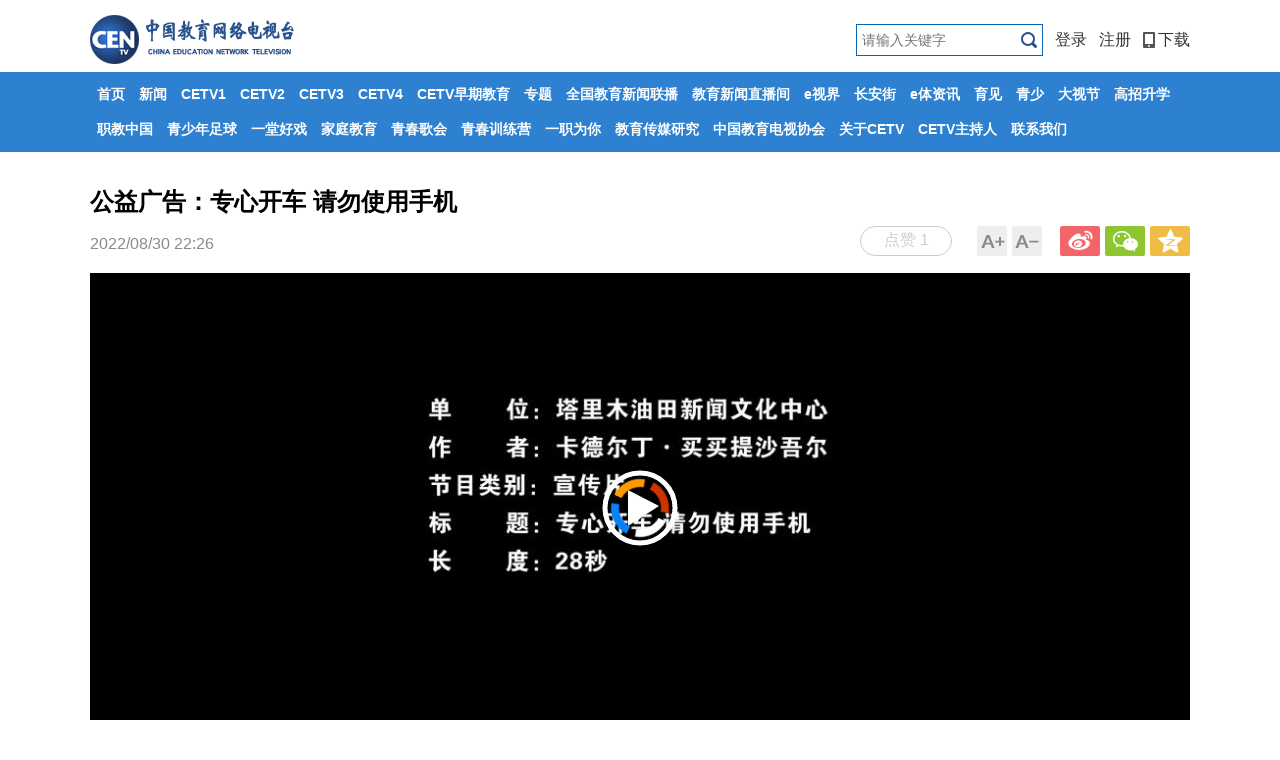

--- FILE ---
content_type: text/html; charset=UTF-8
request_url: http://www.centv.cn/p/437662.html
body_size: 8244
content:
<!DOCTYPE HTML>
<html>
<head>
<meta charset="utf-8" />
<title>公益广告：专心开车 请勿使用手机_CETV</title>
<meta http-equiv="X-UA-Compatible" content="IE=Edge,chrome=1" />
<meta name="keywords" content="公益广告：专心开车 请勿使用手机" />
<meta name="description" content="公益广告：专心开车 请勿使用手机" />
<meta name="baidu-site-verification" content="bbkTsS37Wd" />
<link href="https://res.cetv.cn/t/site/10001/d19dcef4610d4b40d3bebc30397b93e3/assets//css/main_tf2016.css" rel="stylesheet" type="text/css" />
<link rel="stylesheet" href="https://res.cetv.cn/t/site/10001/d19dcef4610d4b40d3bebc30397b93e3/assets//css/site.css?v=20171115000043"/>
<link rel="stylesheet" href="https://res.cetv.cn/assets/lib/dialog/style.css"/>
<script type="text/javascript" src="https://res.cetv.cn/assets/js/jquery.js"></script>
<script>
    var pageFlag = 'reload';
</script>
<style>
    .sharebox {margin:-8px 20px 0 0;overflow: hidden;float:right}
    .sharebox .digg, .sharebox .share {display: block;width: 90px;height: 28px; margin-right: 10px;line-height: 26px;text-align: center;margin-top: 4px;}
    .sharebox .digg{margin: 0 auto;border:1px solid #cdcdcd; color: #cdcdcd;border-radius: 50px;text-align: center}
    .sharebox .digged{color: #5dc430;border-color: #5dc430;background: #E8FEDE;width: 90px;line-height: 26px;height: 26px;border-radius: 50px;text-align: center;display:block;margin: 0 auto;}
</style>
<script>
    // 点赞
    var digg = {
        done : [],
        init: function () {
          var _digg = $("#support"),
              contentid = $(".sharebox").attr("data-contentid");
          $.get('/ajax/dynamic?id=' + contentid,function(res){
            if(res){
              _digg.html(_digg.html().replace(/点赞 \d+/, '点赞 ' + res.digg||'0'));
            }
          });
        },
        set: function(contentid, obj){
            var t = this;
            if(t.done[contentid]) {
                $('#'+obj).attr("class","digged");
                return ;
            }
            var aid,sid;
            aid = shareVariable.aid;
            sid = shareVariable.sid;
            suffix = shareVariable.suffix;
            $.getJSON('/index/ajax/digg?action=like&sid='+sid+'&aid='+aid+'&contentid='+contentid+'&callback=?', function(response){
                if(response.data > 0) {
                    t.done[contentid] = true;
                    $('#'+obj).attr("class","digged");
                    $('#'+obj).html($('#'+obj).html().replace(/点赞 \d+/, '已赞 ' + response.data));
                    $(document.body).append('<img src="'+TJ+'?action=like&sid='+sid+'&aid='+aid+'&url='+location.href+'&cid=' + contentid + '" style="display:none" />')
                } else {
                    $('#'+obj).attr("class","digg");
                    return ;
                }
            });
        }
    }
    $(function(){
      digg.init();
    })
</script>
</head>
 <script>
    var isPC = function (){
        var userAgentInfo = navigator.userAgent.toLowerCase();
        var Agents = new Array("android", "iphone", "symbianOS", "windows phone", "ipad", "ipod");
        var flag = true;
        for (var v = 0; v < Agents.length; v++) {
            if (userAgentInfo.indexOf(Agents[v]) > 0) { flag = false; break; }
        }
        return flag;
    }
    //var pcUlr = "http://www.centv.cn";
    //var mobleUlr = "http://m.cetv.cn";

// 强制替换成 https
var pcUlr = "http://www.centv.cn".replace(/^http:/i, "https:");
var mobleUlr = "http://m.cetv.cn".replace(/^http:/i, "https:");

    if(isPC()&&window.location.href.indexOf(mobleUlr)!=-1){
        window.location.href = pcUlr+GetUrlRelativePath()
    }else if(!isPC()&&(window.location.href.indexOf(pcUlr)!=-1 ||  window.location.href.indexOf('http://www.centv.net.cn/')!=-1 )){
        window.location.href = mobleUlr+GetUrlRelativePath()
    }
    function GetUrlRelativePath(){
        var url = document.location.toString();
        var arrUrl = url.split("//");
        var start = arrUrl[1].indexOf("/");
        var relUrl = arrUrl[1].substring(start);//stop省略，截取从start开始到结尾的所有字符
        if(relUrl.indexOf("?") != -1){
            relUrl = relUrl.split("?")[0];
        }
        return relUrl;
    }
</script>
<body id="page_detail" class='tokenBody'>
<div id="wrapper">
	<!-- 头部 -->
    <div id="header" >
	<div class="top-bar">
		<h1 id="logo" style="display:block;"><a href="/" title="CETV" class="ie6_png32">
                        <!--<img src="https://res.cetv.cn/a/10001/201702/43791d360be5846f2ccd97386229640f.png?20171115000043" />-->
                    </a></h1>
		<div>
		<ul id="member-login" class="login" style="display: block;">
            <li>
    <a href="javascript:;" class="login-btn">登录</a>

    <!-- 登录框 -->
    <div class="login-box" id="login-box">
        <h3 class="title">
            <span class="icon">
                <img src="https://res.cetv.cn/a/10001/201807/eddc6fbca4404daf0d68f3d3e16d676d.png" alt="">
            </span>
            登录CETV账号
            <button class="close" id="close-login-dialog">×</button>
        </h3>
    
        <!-- 主体内容 -->
        <div class="hole-box">
            <!-- 加载框 -->
            <div class="login-loading" id="login-loading">
                <img src="https://res.cetv.cn/t/site/10001/d19dcef4610d4b40d3bebc30397b93e3/assets//css/images/loading.gif" class="login-loading-image">
            </div>
    
            <!-- 登录框 -->
            <div class="login-box-ipt-area" id="login-box-ipt" style="display: none;">
                <div class="form-area">
                    <div class="h20"></div>
                    <div class="form-row ipt-area">
                        <label for="account" class="read-only">邮箱/手机号</label>
                        <span class="icon icon-account"></span>
                        <input type="text" class="ipt-txt account" id="account" autocomplete="off" placeholder="邮箱/手机号" />
                    </div>
                    <div class="h20"></div>
                    <div class="form-row ipt-area">
                        <label for="password" class="read-only">密码</label>
                        <span class="icon icon-password"></span>
                        <input type="password" class="ipt-txt password" id="password" autocomplete="off" placeholder="密码"/>
                    </div>
                    <div class="h20"></div>
                    <div class="form-row ipt-area" id="captcha-box">
                        <label for="password" class="read-only">验证码</label>
                        <span class="icon icon-password"></span>
                        <input type="text" class="ipt-txt captcha" id="captcha" autocomplete="off" placeholder="验证码"/>
                        <span class="captcha-result" id="captcha-result"></span>
                        <img src="/index/login/captcha" class="captcha-image" id="captcha-image" alt="">
                    </div>
                    <div class="h20" id="captcha-box-hr"></div>
                    <div class="chk-area">
                        <label class="remember-area elem-text">
                            <input type="checkbox" id="remember" class="ipt-chk" />
                            下次自动登录
                        </label>
                        <a href="/index/login/password" class="elem-text">忘记密码？</a>
                    </div>
                    <div class="h20"></div>
                    <div class="btn-area">
                        <p class="login-submit submit" id="submit">登录</p>
                        <p class="login-submit loading" id="loading"><i class="fa fa-spinner fa-spin"></i></p>
                    </div>
                    <div class="h20"></div>
                    <div class="txt-area">
                        <p class="elem-text regist">还没账号？<a href="/index/login/regist">立即注册</a></p>
                    </div>
                </div>
                <!--无外网则隐藏-云设置可设置-->
                <div class="social-login">
                    <span class="text-title">其它登录方式</span>
                    <div class="social-btns">
                        <a href="/index/login/qq" class="icon icon-qq">QQ登录</a>
                        <a href="/index/login/sina" class="icon icon-sina">新浪登录</a>
                        <a href="/index/login/wechat" class="icon icon-wechat">微信登录</a>
                    </div>
                </div>
                            </div>
    
            <!-- 快速登录 -->
            <div class="login-box-quick-area" id="login-quick-box" style="display: none;">
                <div class="avatar">
                    <img src="https://res.cetv.cn/t/site/10001/d19dcef4610d4b40d3bebc30397b93e3/assets//images/default.png" id="quick-image" alt="">
                </div>
                <p class="user-account" id="quick-nickname"></p>
                <p class="desc">点击头像快速登录</p>
                <div class="switch-btn">
                    <a href="javascript:;" id="switch-account">切换账号</a>
                </div>
            </div>
        </div>
    </div>
    <script type="text/javascript" src="https://res.cetv.cn/t/site/10001/d19dcef4610d4b40d3bebc30397b93e3/assets//js/ie-placeholder.min.js"></script>
    <script type="text/javascript" src="https://res.cetv.cn/assets/lib/dialog/dialog.js"></script>
    <script type="text/javascript" src="https://res.cetv.cn/assets/lib/dialog/dialog-modal.js"></script>
    <script type="text/javascript" src="https://app.cetv.cn/assets/member/oauth.js"></script>
    <script>
       //var isLogined = false,
       var isLogined,
        oauthConfig = {
            'mode' : 'public',
            'appUrl' : 'https://app.cetv.cn', // APP站点的URL
            'noticeUrl' : 'http://www.centv.cn/index/login/notice', // 登录成功后，通知本站点登录的URL
            'siteid' : '10001'
        },
         key = "cf976358ea0d4b12",  // 密码加密的公钥
         iv = "cf976358ea0d4b12"; // 密码加密的公钥偏移量
    </script>
    <script src="//res.cetv.cn/assets/js/aes.js"></script>
    <script type="text/javascript" src="https://res.cetv.cn/t/site/10001/d19dcef4610d4b40d3bebc30397b93e3/assets//js/member.js"></script>

</li>
<li><a href="/index/login/regist">注册</a></li>
<li><a href="https://a.app.qq.com/o/simple.jsp?pkgname=cn.cetv.zgjy&fromcase=40003" target="_blank"><i class="icon-iphone"></i>下载</a></li>        </ul>
        <div id="member-user" class="user" style="display: none;">
                    </div>
       
        </div>
         <div class="search-box" data-id="" style="display:block;">
            <form action="/s" name="search" method="get">
                                <input type="text" name="wd" id="wd" value="" autocomplete="on" placeholder="请输入关键字" class="search-inp"/>
                <input type="submit" id="search-btn" class="search-btn" value=""  />
            </form>
        </div>
	</div>
	<div class="nav-bar" data-id="">
		<div class="nav">
		    <ul>
            <li>
            <a class="pv-nav-stat" data-cid="1" data-type="template" href="http://www.centv.cn"  class="page_">首页</a>
        
            		</li>
            <li>
            <a class="pv-nav-stat" data-cid="34" data-type="list" href="http://www.centv.cn/xinwen/index.html"  class="page_xinwen">新闻</a>
        
                        <div class="nav-bar-child">
    			<div class="nav">
    				<ul>
                                        <li><a class="pv-nav-stat" data-cid="114" data-type="list" href="http://www.centv.cn/yaowen114/index.html" >要闻资讯</a></li>
                                        <li><a class="pv-nav-stat" data-cid="120" data-type="list" href="http://www.centv.cn/shendu120/index.html" >热点聚焦</a></li>
                                        <li><a class="pv-nav-stat" data-cid="40" data-type="template" href="http://www.centv.cn/pinglun/index.html" >教育热评</a></li>
                                        <li><a class="pv-nav-stat" data-cid="123" data-type="list" href="http://www.centv.cn/difang123/index.html" >教育综合</a></li>
                                        <li><a class="pv-nav-stat" data-cid="46" data-type="list" href="http://www.centv.cn/zgjybd/index.html" >全国教育新闻联播</a></li>
                                        <li><a class="pv-nav-stat" data-cid="48" data-type="list" href="http://www.centv.cn/esj/index.html" >e视界</a></li>
                                        <li><a class="pv-nav-stat" data-cid="50" data-type="list" href="http://www.centv.cn/caj/index.html" >长安街</a></li>
                                        <li><a class="pv-nav-stat" data-cid="52" data-type="list" href="http://www.centv.cn/jiaoyuxinwenzhibojian/index.html" >12点教育新闻直播间</a></li>
                                        <li><a class="pv-nav-stat" data-cid="628" data-type="list" href="http://www.centv.cn/15djyxwzbj/index.html" >15点教育新闻直播间</a></li>
                                        <li><a class="pv-nav-stat" data-cid="629" data-type="list" href="http://www.centv.cn/17djyxwzbj/index.html" >17点教育新闻直播间</a></li>
                                        <li><a class="pv-nav-stat" data-cid="929" data-type="list" href="http://www.centv.cn/etzx/index.html" >e体资讯</a></li>
                        				</ul>
    			</div>
    		</div>
    				</li>
            <li>
            <a class="pv-nav-stat" data-cid="54" data-type="list" href="http://www.centv.cn/cetv1/index.html"  class="page_cetv1">CETV1</a>
        
            		</li>
            <li>
            <a class="pv-nav-stat" data-cid="84" data-type="template" href="http://www.centv.cn/cetv2/index.html"  class="page_cetv2">CETV2</a>
        
            		</li>
            <li>
            <a class="pv-nav-stat" data-cid="58" data-type="list" href="http://www.centv.cn/cetv3/index.html"  class="page_cetv3">CETV3</a>
        
            		</li>
            <li>
            <a class="pv-nav-stat" data-cid="60" data-type="list" href="http://www.centv.cn/cetv4/index.html"  class="page_cetv4">CETV4</a>
        
            		</li>
            <li>
            <a class="pv-nav-stat" data-cid="62" data-type="list" href="http://www.centv.cn/zqjy/index.html"  class="page_zqjy">CETV早期教育</a>
        
            		</li>
            <li>
            <a class="pv-nav-stat" data-cid="64" data-type="link" href="http://www.centv.cn/ztgd" target="_blank" class="page_wenti">专题</a>
        
            		</li>
            <li>
            <a class="pv-nav-stat" data-cid="675" data-type="link" href="http://www.centv.cn/zgjybd/index.html" target="_blank" class="page_qgjyxwlb">全国教育新闻联播</a>
        
            		</li>
            <li>
            <a class="pv-nav-stat" data-cid="680" data-type="link" href="http://www.centv.cn/jiaoyuxinwenzhibojian/index.html" target="_blank" class="page_zbzr@n">教育新闻直播间</a>
        
            		</li>
            <li>
            <a class="pv-nav-stat" data-cid="690" data-type="link" href="http://www.centv.cn/esj" target="_blank" class="page_zgm">e视界</a>
        
            		</li>
            <li>
            <a class="pv-nav-stat" data-cid="676" data-type="link" href="http://www.centv.cn/caj/index.html" target="_blank" class="page_caj676">长安街</a>
        
            		</li>
            <li>
            <a class="pv-nav-stat" data-cid="930" data-type="link" href="http://www.centv.cn/etzx/index.html" target="_blank" class="page_etzx930">e体资讯</a>
        
            		</li>
            <li>
            <a class="pv-nav-stat" data-cid="683" data-type="link" href="http://www.centv.cn/z/388787/" target="_blank" class="page_tbkc">育见</a>
        
            		</li>
            <li>
            <a class="pv-nav-stat" data-cid="684" data-type="link" href="http://qs.centv.cn" target="_blank" class="page_qssz">青少</a>
        
            		</li>
            <li>
            <a class="pv-nav-stat" data-cid="677" data-type="link" href="https://www.centv.cn/z/532102/" target="_blank" class="page_tpgj">大视节</a>
        
            		</li>
            <li>
            <a class="pv-nav-stat" data-cid="66" data-type="link" href="http://www.centv.cn/gkgz" target="_blank" class="page_shuhua">高招升学</a>
        
            		</li>
            <li>
            <a class="pv-nav-stat" data-cid="681" data-type="link" href="http://www.centv.cn/z/383197/" target="_blank" class="page_xmtzy681">职教中国</a>
        
            		</li>
            <li>
            <a class="pv-nav-stat" data-cid="70" data-type="link" href="http://www.centv.cn/z/434660/" target="_blank" class="page_guoxue">青少年足球</a>
        
            		</li>
            <li>
            <a class="pv-nav-stat" data-cid="78" data-type="link" href="http://www.centv.cn/z/480610/" target="_blank" class="page_vrvr">一堂好戏</a>
        
            		</li>
            <li>
            <a class="pv-nav-stat" data-cid="68" data-type="link" href="https://www.centv.cn/z/555031/" target="_blank" class="page_jiankang">家庭教育</a>
        
            		</li>
            <li>
            <a class="pv-nav-stat" data-cid="687" data-type="link" href="http://www.centv.cn/z/323359/" target="_blank" class="page_qcgh">青春歌会</a>
        
            		</li>
            <li>
            <a class="pv-nav-stat" data-cid="792" data-type="link" href="http://www.centv.cn/z/371380/" target="_blank" class="page_qcxly">青春训练营</a>
        
            		</li>
            <li>
            <a class="pv-nav-stat" data-cid="679" data-type="link" href="http://www.centv.cn/z/352541/" target="_blank" class="page_yzwn">一职为你</a>
        
            		</li>
            <li>
            <a class="pv-nav-stat" data-cid="1274" data-type="link" href="http://www.centv.cn/z/457796/" target="_blank" class="page_jycmyj1274">教育传媒研究</a>
        
            		</li>
            <li>
            <a class="pv-nav-stat" data-cid="74" data-type="link" href="http://www.centv.cn/z/316976/" target="_blank" class="page_xiehui">中国教育电视协会</a>
        
            		</li>
            <li>
            <a class="pv-nav-stat" data-cid="565" data-type="link" href="http://www.cetv.cn" target="_blank" class="page_gycetv">关于CETV</a>
        
            		</li>
            <li>
            <a class="pv-nav-stat" data-cid="1298" data-type="link" href="http://www.cetv.cn/channels/zcrjs.html" target="_blank" class="page_ctevzcr">CETV主持人</a>
        
            		</li>
            <li>
            <a class="pv-nav-stat" data-cid="76" data-type="link" href="http://www.centv.cn/p/325000.html" target="_blank" class="page_qingshao">联系我们</a>
        
            		</li>
    </ul>

		</div>
	</div>
    <input type="hidden" name="alias" value = "" id="alias"/>
</div>
    <div id="main">

		<div class="detail">

				
			<div class="detail-tit">公益广告：专心开车 请勿使用手机</div>
			<div class="detail-info">
				<ul class="detail-opera">
					<li class="f-biger">A-</li>
					<li class="f-small">A+</li>
					<!--无外网则隐藏-云设置可设置-->

    <li class="bdsharebuttonbox f-weibo"><a title="分享到新浪微博" data-cmd="tsina"></a></li>
    <li class="bdsharebuttonbox f-weixin"><a title="分享到微信" data-cmd="weixin"></a></li>
    <li class="bdsharebuttonbox f-zone"><a title="分享到QQ空间" data-cmd="qzone"></a></li>
    <script>
    window._bd_share_config={"common":{"bdSnsKey":{},"bdText":"","bdMini":"2","bdMiniList":false,"bdPic":"","bdStyle":"1","bdSize":"24"},"share":{}};
    // https:
    with(document)0[(getElementsByTagName('head')[0]||body).appendChild(createElement('script')).src='https://fastly.jsdelivr.net/gh/codexlin/jsDelivr/company/static/api/js/share.js?v=89860593.js?cdnversion='+~(-new Date()/36e5)];
    // http:
    // with(document)0[(getElementsByTagName('head')[0]||body).appendChild(createElement('script')).src='http://bdimg.share.baidu.com/static/api/js/share.js?v=89860593.js?cdnversion='+~(-new Date()/36e5)];
    
    // if($){
    //     $('.bdsharebuttonbox').on('click','[data-cmd]',function () {
    //         var shareVariable={}
    //         var aid,sid,cid,suffix,url;
    //         aid = shareVariable.aid;
    //         sid = shareVariable.sid;
    //         cid = shareVariable.cid;
    //         suffix = shareVariable.suffix;
    //         $.getJSON('https://tj'+suffix+'/tj.gif?action=share&type=pc&cid='+cid+'&sid='+sid+'&aid='+aid);
    //         console.log(aid,sid,cid,suffix,url)
    //     });
    // }
    
    </script>

				</ul>
				<div class="sharebox" data-contentid="437662">
                    <a href="javascript:digg.set('437662', 'support');" class="digg" id="support"><i class="digg-icon" dignum="1"></i>点赞 1</a>
                </div>
				<div>2022/08/30 22:26            	</div>
			</div>
			<!--<div class="play-box">-->
						<!--    <iframe src="https://app.cetv.cn/video/player/index?vid=126242&thumb=https%3A%2F%2Fres.cetv.cn%2Fa%2F10001%2F202109%2F3ce47777d4a73e410156d8d28107f187.jpg&sid=10001&next=&autoStart=1&type=&customid=10001&channel=" allowfullscreen frameborder="0"></iframe>-->
						<!--</div>-->
		    <!--暂时去掉付费播放逻辑-->
			<div class="play-box"><iframe src="https://app.cetv.cn/video/player/index?vid=126242&thumb=https%3A%2F%2Fres.cetv.cn%2Fa%2F10001%2F202109%2F3ce47777d4a73e410156d8d28107f187.jpg&sid=10001&next=&autoStart=1&type=&customid=10001&channel=" allowfullscreen frameborder="0"></iframe></div>
			<h2 class="new-tit"><strong>相关稿件</strong></h2>
			<div class="detail-con">
				公益广告：专心开车 请勿使用手机			</div>
			<p>&nbsp;</p>
			<p>&nbsp;</p>
    			
			<!-- 评论 -->
			<!--无外网则隐藏-云设置可设置-->

		</div>

	</div>

   <!-- 页脚 -->
   <div id="footer">
	<ul>
		<li><a href="http://www.cetv.cn" target="_blank">关于CETV</a></li>
		<li><a href="http://www.centv.cn/p/281482.html" target="_blank">网站声明</a></li>
		<li><a href="http://www.centv.cn/p/281484.html" target="_blank">广告服务</a></li>
		<li><a href="http://www.centv.cn/p/281486.html" target="_blank">合作加盟</a></li>
		<li><a href="http://www.centv.cn/p/325000.html" target="_blank">联系我们</a></li>
		<li><a href="http://www.centv.cn/p/495367.html" target="_blank">企业查询</a></li>
	</ul>
	<p>中国教育电视台版权所有</p>
	<p>国家互联网信息办公室准许从事互联网新闻信息服务业务的网站<br>主办：中国教育电视台 | 互联网新闻信息服务许可证编号：10120170081</p>
	<p>违法和不良信息举报：cetvqmt@cetv.cn</p>
	<p>2017 中国教育电视台 网络视听许可证0108262号</p>
	<p><a href="https://beian.miit.gov.cn/" target="_blank"  style="color:#797979">京ICP备10056327号-3</a> | 京公网安备1101020030
	<br><span style="display: none;">10056327</span>
	</p>
</div>

<script type="text/javascript" src="https://res.cetv.cn/t/site/10001/d19dcef4610d4b40d3bebc30397b93e3/assets//js/new_cc.js?t=3"></script>
<!-- Cmstop pv 统计代码，勿删 -->
<script type="text/javascript">
    var shareVariable = {
        sid: '10001',
        aid: '4',
        cid: '437662',
        suffix: '.cetv.cn'
    };
    window.TJ = 'http://tj.cetv.cn/tj.gif';

    (function() {
        var unique = (function () {
            var time= (new Date()).getTime()+'-', i=0;
            return function () {
                return time + (i++);
            }
        })();
        var imgLog = function (url) {
            var data = window['imgLogData'] || (window['imgLogData'] = {});
            var img = new Image();
            var uid = unique();
            img.onload = img.onerror = function () {//销毁一些对象
                img.onload = img.onerror = null;
                img = null;
                delete data[uid];
            };
            img.src = url + '&_uid=' + uid;
        };
        var src = window.TJ + '?sid=' + shareVariable.sid + '&cid=' + shareVariable.cid + '&aid=' + shareVariable.aid + '&url='+location.href;
        imgLog(src);
        
        //var src = window.TJ + '?sid=' + shareVariable.sid + '&cid=' + shareVariable.cid + '&aid=' + shareVariable.aid + '&url='+location.href;
        //$.get(src);

        // var imgLog = function (url) {
        //     var img = new Image();
        //     img.onload = img.onerror = function () {//销毁一些对象
        //         img.onload = img.onerror = null;
        //         img = null;
        //     };
        //     img.src = url;
        // };
        // 聚合页面统计代码
        $('.pv-nav-stat').click(function () {
	    var sid = '10001'
	    var aid = -1
	    var cid = $(this).data('cid')
            var type = $(this).data('type')
            var url = $(this).prop('href')
            if (!url) return
	    var src = window.TJ + '?sid=' + sid + '&cid=' + cid + '&aid=' + aid + '&action=pv' + '&url='+url + '&type=pc'
	    imgLog(src);
	    return true
        })
    })();
</script>
<script>
var _hmt = _hmt || [];
(function() {
  var hm = document.createElement("script");
  hm.src = "https://hm.baidu.com/hm.js?96883f0b40f94e2cba06134b4b0f8404";
  var s = document.getElementsByTagName("script")[0]; 
  s.parentNode.insertBefore(hm, s);
})();
</script>

<script type="text/javascript" src="https://res.cetv.cn/t/site/10001/d19dcef4610d4b40d3bebc30397b93e3/assets//js/buy.js"></script>

</div>
</body>
<script type="text/javascript" charset="utf-8">
    $(function(){
            // 暂时去掉付费播放逻辑
            return false;
            var contentid='437662';
            $.ajax({
                url:'/ajax/playinfo',
                type:'post',
                data:{
                    id:contentid,
                    appid:'4'
                },
                success:function(res){
                    if(res.state){
                        if(res.data.enablePlay){
                            var str='<div class="play-box">'+res.data.player+'</div>';
                            $('.new-tit').before(str)
                        }else{
                            if(!res.data.is_login){
                                var str='<div class="play-box"><div class="buy-mask"><div class="buy-body"><div class="body-main">尊敬的用户：此视频需付费观看，请先<a class="main-btn js-main-btn-login" href="javascript: void(0);">登录&gt;</a></div></div></div></div>'
                                $('.new-tit').before(str)
                            }else{
                                 var str='<div class="play-box"><div class="buy-mask"><div class="buy-body"><div class="body-main">尊敬的用户：此视频需付费观看，请前往<a class="main-btn js-main-btn-buy" data-contentid="'+contentid+'" data-buyurl="'+res.data.buyurl+'" href="javascript: void(0);">产品商城购买&gt</a></div></div></div></div>'
                                $('.new-tit').before(str)
                            }
                        }
                        $('.js-main-btn-login').on('click', function () {
                            $(".login-btn").click();
                        })
                    
                        var api = {
                            avitAuth : "/avit/auth"
                        };

                        // 引导用户到产品商城
                        $('.js-main-btn-buy').on('click', function () {
                            var that = this
                            $.post(api.avitAuth, function (res) {
                                if (res.state) {
                                    var buyurl = $(that).data('buyurl')
                                    var separator = buyurl.indexOf('?') !== -1 ? '&' : '?'
                                    var url = buyurl + separator +'access_token='+res.data.access_token
                                    //window.open(url)
                                    window.location.href=url;
                                } else {
                                    Modal.error(res.error);
                                }
                            })
                        })
                    }else{
                        
                    }
                }
            })
    })
</script>
</html>


--- FILE ---
content_type: text/html; charset=UTF-8
request_url: https://app.cetv.cn/video/player/index?vid=126242&thumb=https%3A%2F%2Fres.cetv.cn%2Fa%2F10001%2F202109%2F3ce47777d4a73e410156d8d28107f187.jpg&sid=10001&next=&autoStart=1&type=&customid=10001&channel=
body_size: 1270
content:
<!doctype html>
<html lang="zh-CN">
<head>
    <meta charset="UTF-8">
    <title>CmsTop Video Player</title>
    <style>
        html, body {margin: 0;padding: 0;border: 0;height: 100%;overflow: hidden; background: #000000;}
        #a1{width: 100% !important;height: 100% !important;}
        #ck_loading{position: absolute;top:50%;left: 0;width: 100%;height: 30px;margin-top: -15px;color:#fff;text-align: center;}
        div#countdown{position: absolute;top: 0;right: 0;background: rgba(0,0,0,0.8);padding: 1px 2px;color: white;font-size: 12px;display: none;}
        div#countdown strong{color: red;}
        div#imgAds{position: absolute;width: 160px;height: 120px; top: 30px;left: 50%;margin-left: -80px;background-size: cover;cursor: pointer;}
        div#closead{position: absolute;top:-5px;right: -5px;background: rgba(0,0,0,0.8);border-radius: 50%;height: 19px;width: 19px;padding-left: 3px;padding-bottom: 5px;}
        div#closead a{display: inline-block;width: 16px;height: 4px;background: white;line-height: 0;font-size: 0;vertical-align: middle;transform: rotate(45deg);-webkit-transform: rotate(45deg);}
        div#closead a:after {content: '/';display: block;width: 16px;height: 4px;background: white;transform: rotate(-90deg);-webkit-transform: rotate(-90deg);}
        /*@media screen and (max-width: 750px) {*/
            /*#ck_loading{*/
                /*color:#000;*/
            /*}*/
        /*}*/

        body { position: relative;}
        .player-front .cuttime { position: absolute; right: 10px; top: 10px; z-index: 10000; color: #FFFFFF;}
        .player-front a.ad-link video , .player-front a.ad-link img , .player-pause a.ad-link video , .player-pause a.ad-link img { position: absolute; left: 0; top: 0; right: 0; margin: auto; z-index: 1000; max-width: 100%; max-height: 100%;}
        .player-pause a.ad-link img { position: absolute; left: 0; top: 0; right: 0; bottom: 45px; margin: auto; z-index: 1000; max-width: 100%; max-height: 100%;}
        .player-ad-time { color: red; font-weight: bolder;}

        /* 添加播放器控制部分样式 */
        .div[class^="promptch"] { z-index: 999999999 !important; }
        .div[class^="playbackrate"] { z-index: 999999999 !important; }
    </style>
</head>
<body>
    <div id="a1"></div>
    <div id="ck_loading" style="display: none;">
        视频地址获取中..请稍后
    </div>
    <!--广告区域-->
    <div class="player-ad" style="display: none;">
    </div>
    <script>
        var php_sid='10001';
        var php_type='video';
        var php_id='126242';
        var php_vid='126242';
        var php_from_backend='0';
        var php_video='';
        var php_thumb='https://res.cetv.cn/a/10001/202109/3ce47777d4a73e410156d8d28107f187.jpg';
        var php_channel='';
    </script>
    <script type="text/javascript" src="/assets/libraries/ckplayer-x/ckplayer.js"></script>
    <script type="text/javascript" src="/assets/libraries/ckplayer-x/jquery.min.js"></script>
    <script type="text/javascript" src="/assets/libraries/ckplayer-x/index.js"></script>


--- FILE ---
content_type: text/css
request_url: https://res.cetv.cn/t/site/10001/d19dcef4610d4b40d3bebc30397b93e3/assets//css/site.css?v=20171115000043
body_size: 7241
content:
/*********** CSS Reset 0826**********/
article, aside, details, figcaption, figure, footer, header, hgroup, nav, section {
    display: block;
}

audio, canvas, video {
    display: inline-block;
    *display: inline;
    *zoom: 1;
}

audio:not([controls]) {
    display: none;
}

[hidden] {
    display: none;
}

/*html {font-size: 100%;overflow-y: scroll;-webkit-text-size-adjust: 100%;-ms-text-size-adjust: 100%;}*/
html {
    -webkit-font-smoothing: antialiased;
    text-rendering: optimizelegibility;
}

table {
    border-collapse: collapse;
    border-spacing: 0;
}

html, body, div, h1, h2, h3, h4, h5, h6, ul, ol, dl, li, dt, dd, p, blockquote, a, pre, form, fieldset, legend, caption, table, th, td, input, textarea, nav, menu, hgroup, header, section, aside, footer, em, var, strong {
    margin: 0;
    padding: 0;
}

body {
    font-size: 14px;
    font-family: "Open Sans",Arial,"Hiragino Sans GB","STHeiti","WenQuanYi Micro Hei","Microsoft YaHei UI", 微软雅黑,SimSun,sans-serif;
    background: #fff;
    overflow-x: hidden;
    
}

img {
    vertical-align: top;
    border: none;
}

ol, ul {
    list-style: none;
}

li {
    list-style-type: none;
}

caption, th {
    text-align: left;
}

address, caption, cite, code, dfn, ins, em, th, var {
    font-style: normal;
}

h1, h2, h3, h4, h5, h6 {
    font-weight: normal;
}

textarea {
    overflow: auto;
}

a, .cor-067 a:hover {
    color: #333;
    text-decoration: none;
}

.cor-067 a, .pic-summary a:hover {
    color: #0672c5;
}

input {
    outline: none
}

/*shortcut*/
.column {
    width: 960px;
    margin: 0 auto;
}

.ov {
    overflow: hidden;
}

.ov_v {
    overflow: visible;
}

.ti0 {
    text-indent: 0;
}

.ti2 {
    text-indent: 2em;
}

.t-c {
    text-align: center;
}

.yh {
    font-family: "Microsoft YaHei", "微软雅黑";
}

.fz-16 {
    font-size: 16px;
}

.fz-20 {
    font-size: 20px;
}

.f-l {
    float: left;
}

.f-r {
    float: right;
}

.pos-r {
    position: relative;
}

.mar-t-5 {
    margin-top: 5px;
}

.mar-t-20 {
    margin-top: 20px;
}

.mar-b-20 {
    margin-bottom: 20px;
}

.mar-t-25 {
    margin-top: 25px;
}

.mar-r-36 {
    margin-right: 36px;
}

.hr-10 {
    height: 10px;
    overflow: hidden;
    clear: both;
}

.clear {
    clear: both;
    overflow: hidden;
}

/*头部*/
.header {
    width: 100%;
    height: 85px;
    background: url(images/repeat-x.jpg) 0 0 repeat-x;
}

.logo {
    float: left;
    overflow: hidden;
    margin: 22px 50px 0 0;
    display: inline;
}

.logo a {
    width: 190px;
    height: 44px;
    overflow: hidden;
    display: block;
    background: 0 0 no-repeat;
}

.logo a > img {
    max-height: 100%;
    *height: 100%;
}

.header nav {
    float: left;
    overflow: hidden;
    margin-top: 30px;
    max-width: 660px;
    white-space: nowrap;
}

.header nav li {
    float: left;
    overflow: hidden;
    margin-right: 25px;
    display: inline;
    height: 32px;
}

.header nav li em {
    float: left;
    overflow: hidden;
    background-image: url(images/ico.jpg);
    background-repeat: no-repeat;
    margin-right: 10px;
    display: inline;
}

.header nav .yjdt em {
    width: 22px;
    height: 16px;
    background-position: 0 0;
    margin-top: 12px;
}

.header nav .yy em {
    width: 27px;
    height: 23px;
    background-position: -30px 0;
    margin-top: 9px;
}

.header nav .js em {
    width: 22px;
    height: 21px;
    background-position: -60px 0;
    margin-top: 10px;
}

.header nav li a {
    font-size: 18px;
    line-height: 32px;
    text-align: center;
    float: left;
    min-width: 64px;
    _width: 64px;
    height: 32px;
    max-width: 76px;
    overflow: hidden;
    text-overflow: ellipsis;
}

.header nav li a:hover, .header nav li a.sel {
    color: #fff;
    background-color: #379EF1;
}

.header nav .all a, .header nav .more a {
    position: relative;
    padding-right: 10px;
}

.header nav .all a span, .header nav .more a span {
    max-width: 76px;
    display: inline-block;
    overflow: hidden;
    text-overflow: ellipsis;
    padding-right: 9px;
}

.header nav .menu-all-box {
    position: absolute;
    top: 70px;
    box-sizing: border-box;
    margin: auto;
    z-index: 100;
    display: none;
    max-width: 720px;
    border: 1px solid #eee;
    *border: 3px solid #eee;
    box-shadow: 0 0 2px 2px rgba(0, 0, 0, 0.2);
    -webkit-box-shadow: 0 0 2px 2px rgba(0, 0, 0, 0.2);
}

.header nav .menu-all-box th {
    vertical-align: top;
}

.header nav .menu-all-box .menu-all-item {
    overflow: hidden;
    border-bottom: 1px solid #eee;
    margin: 0 0 8px 10px;
    padding-bottom: 4px;
}

.header nav .menu-all-box dd:last-child .menu-all-item {
    border-bottom: none;
}

.header nav .menu-all-box:before {
    content: '';
    box-shadow: 0 0 2px 2px rgba(0, 0, 0, 0.2);
    -webkit-box-shadow: 0 0 2px 2px rgba(0, 0, 0, 0.2);
    width: 12px;
    height: 12px;
    display: block;
    position: absolute;
    z-index: 103;
    background-color: #fff;
    transform: rotate(45deg);
    -webkit-transform: rotate(45deg);
    top: -6px;
    right: 28px;
    margin-left: -6px;
}

.header nav .menu-all-box:after {
    content: '';
    position: absolute;
    width: 99%;
    height: 99%;
    left: 0;
    top: 0;
    z-index: 104;
    background-color: #fff;
}

.header nav .menu-all-box dl {
    background: #FFF;
    overflow: hidden;
    box-sizing: border-box;
    max-height: 500px;
    overflow-y: auto;
    z-index: 200;
    position: relative;
    padding: 16px 0 0 18px;
    top: 0;
    left: 0;
}

.header nav .menu-all-box a {
    padding: 0 3px;
    float: none;
    line-height: 100%;
    display: block;
}

.header nav .menu-all-box a:hover,
.header nav .menu-all-box a.sel {
    color: #fff;
}

.header nav .menu-all-box dt {
    line-height: 24px;
}

.header nav .menu-all-box dt > a {
    color: #379EF1;
    text-align: left;
    line-height: 32px;
    font-size: 16px;
    display: inline-block;
    min-width: 0;
    max-width: none;
    padding: 0 6px;
}

.header nav .menu-all-box h4 {
    margin: 6px 16px 6px 0;
    border-left: 2px solid #379EF1;
    float: left;
    white-space: nowrap;
}

.header nav .menu-all-box h4 > a {
    font-size: 14px;
    height: 24px;
    line-height: 24px;
    margin-left: 12px;
    min-width: 0;
}

.header nav .menu-all-box ul {
    /*height: 24px;*/
    float: left;
    margin: 6px 0;
}

.header nav .menu-all-box li {
    height: 100%;
    line-height: 100%;
    text-align: left;
    margin-right: 6px;
    min-width: 60px;
    margin-right: 0;
}

.header nav .menu-all-box li > a {
    font-size: 12px;
    color: #666;
    padding: 3px;
    display: inline-block;
    height: 24px;
    line-height: 18px;
    box-sizing: border-box;
    min-width: 0;
    max-width: none;
}

.header nav .menu-more-box {
    position: absolute;
    width: 130px;
    top: 70px;
    box-sizing: border-box;
    z-index: 100;
    display: none;
}

.header nav .menu-more-box .shadow-top {
    width: 140px;
    height: 18px;
    background: url(./images/shadowbox/top.png) no-repeat;
    display: block;
}

.header nav .menu-more-box .shadow-center {
    width: 140px;
    background: url(./images/shadowbox/center.png) repeat-y;
    display: block;
}

.header nav .menu-more-box .shadow-foot {
    width: 140px;
    height: 12px;
    background: url(./images/shadowbox/foot.png) no-repeat;
    display: block;
}

.header nav .menu-more-box ul {

}

.header nav .menu-more-box li,
.header nav .menu-more-box li > a {
    float: none;
    display: block;
    margin: 0;
    padding: 0;
    text-align: left;
}

.header nav .menu-more-box li {
    margin: 0 14px;
    padding: 4px 0;
    text-indent: 4px;
    border-bottom: 1px solid #e1e1e1;
}

.header nav .arrow-down {
    width: 9px;
    height: 6px;
    background-image: url(images/arrow-down.png);
    display: inline-block;
    position: absolute;
    top: 14px;
    right: 6px;
    line-height: 32px;
    vertical-align: middle;
}

.header nav a.sel .arrow-down, .header nav a:hover .arrow-down {
    background-position: -9px 0;
}

.header .search-box {
    float: right;
    overflow: hidden;
    width: 180px;
    height: 36px;
    background: #fff;
    margin-top: 30px;
    border: 1px solid #CCC;
    box-shadow: 0 1px 1px rgba(0, 0, 0, 0.075) inset;
    -moz-box-shadow: 0 1px 1px rgba(0, 0, 0, 0.075) inset;
    -webkit-box-shadow: 0 1px 1px rgba(0, 0, 0, 0.075) inset;
    transition: border 0.2s linear 0s, box-shadow 0.2s linear 0s;
    -moz-transition: border 0.2s linear 0s, box-shadow 0.2s linear 0s;
    -webkit-transition: border 0.2s linear 0s, box-shadow 0.2s linear 0s;
    border-radius: 4px;
    -moz-border-radius: 4px;
    -webkit-border-radius: 4px;
    padding: 0 5px 0 10px;
}

.header .search-box .btn {
    float: right;
    overflow: hidden;
    width: 15px;
    height: 14px;
    background: url(images/glyphicons-halflings.png) -6px 0 no-repeat;
    margin: 11px 3px 0 12px;
    display: inline;
    cursor: pointer;
    border: none;
}

.header .search-box .txt-focus {
    background: none;
    border: none;
    float: left;
    overflow: hidden;
    font-size: 16px;
    color: #999;
    line-height: 20px;
    height: 20px;
    width: 150px;
    margin-top: 8px;
}

/*页脚*/
.footer {
    width: 100%;
    background: #383a40;
    overflow: hidden;
    color: #97999f;
    line-height: 24px;
    padding: 25px 0 25px;
    margin-top: 20px;
}

.footer a {
    color: #97999f;
}

.footer a:hover, .footer .f-r a:hover {
    color: #fff;
}

.logo-2 a {
    width: 190px;
    height: 44px;
    overflow: hidden;
    display: block;
    background: url(images/logo-gray.png) 0 0 no-repeat;
    text-indent: -9999px;
    margin-bottom: 5px;
}

.footer .f-r {
    color: #818389;
    overflow: hidden;
    width: 365px;
}

.footer .powerby {
    float: right;
}

/*左侧*/
.left-cont {
    float: left;
    overflow: visible;
    width: 640px;
    padding-right: 20px;
}

.left-cont .pic-summary .img {
    float: left;
    margin-right: 25px;
}

/*图文列表*/
.pic-list li {
    border-bottom: 1px solid #eee;
    overflow: hidden;
    width: 100%;
    padding: 20px 0;
}

.pic-list .none {
    border-bottom: none;
    text-align: center;
    font-size: 16px;
}

/*暂无数据的样式*/
.pic-list .title {
    overflow: hidden; /*height: 50px;line-height: 50px;margin-bottom: 10px;*/
}

.pic-list .title h3 {
    overflow: hidden;
    text-overflow: ellipsis;
    white-space: nowrap;
    line-height: 1em;
    font-size: 18px;
    line-height: 18px;
    height: 20px;
    text-rendering: optimizelegibility;
    margin-bottom: 7px;
    word-wrap: normal;
    /*for IE */
    text-overflow: ellipsis;
    white-space: nowrap;
    overflow: hidden;
}

.pic-list .title h3 a {
    font-size: 18px;
    color: #333;
}

.pic-list .title h3 a:hover {
    color: #197ecd;
}

.pic-list .source {
    overflow: hidden;
    font-size: 12px;
    line-height: 24px;
    color: #999;
    margin-bottom: 5px;
}

.pic-list .source a, .pic-list .source time {
    color: #999;
    margin-right: 5px;
}

.pic-summary {
    overflow: hidden;
}

.pic-summary .img {
    float: left;
    margin-right: 15px;
}

.pic-summary .summary {
    line-height: 21px;
    overflow: hidden;
    color: #777;
    font-size: 14px;
    height: 80px;
}

.tags-box {
    line-height: 14;
    overflow: hidden;
}

.tags-box .keywords {
    overflow: hidden;
    float: left;
    width: 200px;
    height: 14px;
    line-height: 14px;
}

.tags-box .keywords a {
    float: left;
    overflow: hidden;
    margin-right: 10px;
    display: inline;
    color: #86a6bf;
    font-size: 12px;
}

.tags-box .comment-box {
    float: right;
    overflow: hidden;
    height: 14px;
    display: none;
}

.comment-box em {
    width: 12px;
    height: 12px;
    overflow: hidden;
    background: url(images/ico.png) -20px -30px no-repeat;
    margin: 1px 5px 0 0;
    display: inline;
    _margin-top: 14px;
}

.comment-box a {
    color: #999;
    font-size: 12px;
    vertical-align: top;
    display: inline-block;
    line-height: 14px;
}

.tags-box .share-cont {
    float: right;
    margin: 7px 5px 0 0;
    display: inline;
}

.pic-summary .comment-box em {
    float: left;
}

/*图集列表*/
.picture-pic-summary {
    overflow: hidden
}

.picture-pic-summary h3 {
    float: left
}

.picture-pic-summary .source {
    float: right
}

.picture-pic-summary .comment-box em {
    float: left
}

.picture-pic-summary img {
    margin-right: 10px;
}

.picture-pic-summary .thumblist a:last-child img {
    margin: 0
}

.picture-pic-summary .thumblist {
    margin: 10px 0 15px 0;
}

/*右侧*/
.right-cont {
    float: right;
    overflow: hidden;
    width: 280px;
}

/*标题*/
.mod-title1 {
    height: 35px;
    overflow: hidden;
    background: #525358;
    padding: 0 10px;
    margin-top: 15px;
}

.mod-title1 h2 {
    font-size: 14px;
    color: #fff;
    display: block;
    line-height: 35px;
    _line-height: 32px;
    float: left;
}

.mod-title1 a {
    float: right;
    overflow: hidden;
    color: #fff;
    cursor: pointer;
    font-size: 12px;
    line-height: 30px;
    _line-height: 32px;
}

/*文字列表*/
.lh-36 li {
    height: 36px;
    line-height: 36px;
    overflow: hidden;
}

.lh-30 li {
    height: 30px;
    line-height: 30px;
    overflow: hidden;
}

.txt-list em {
    float: left;
    width: 3px;
    height: 3px;
    overflow: hidden;
    margin-right: 10px;
    background: #ccc;
}

.lh-36 em {
    margin-top: 17px;
}

.lh-30 em {
    margin-top: 14px;
}

.cor-067 em {
    background: #0672c5;
}

/*热门文章*/
.rmwz li {
    padding: 5px 0;
}

.rmwz .pic-summary {
    height: 78px;
}

.rmwz .img {
    margin-top: 10px;
    _margin-top: 6px;
}

.rmwz .summary {
    height: 48px;
    line-height: 24px;
    margin-top: 6px;
}

.rmwz .view-box {
    height: 24px;
    overflow: hidden;
}

.view-box em {
    width: 15px;
    height: 10px;
    overflow: hidden;
    float: left;
    background: url(images/ico.png) -40px -30px no-repeat;
    margin: 6px 5px 0 0;
    display: inline;
}

/*热门标签*/
.rmbq li {
    margin: 0 10px;
    float: left;
    width: 73px;
    display: inline;
}

.wxh {
    width: 160px;
    position: absolute;
    z-index: 10;
    background: #fff;
    right: -160px;
    background: #f9f9f9;
    display: none;
}

.wxh .tit {
    font-size: 14px;
    color: #333;
    height: 24px;
    line-height: 24px;
    color: #0672c5;
    padding: 10px 0 0 10px;
}

.wxh .wxh-p {
    font-size: 13px;
    padding: 0 0 5px 10px;
    height: 24px;
    line-height: 24px;
    color: #333;
}

.wxh img {
    margin: 0 auto;
    display: block;
}

.wxh ul {
    width: 100%;
    overflow: hidden;
    height: 52px;
}

.wxh li {
    float: left;
    overflow: hidden;
    margin: 10px 0 10px 17px;
    display: inline;
}

.wxh li img {
    display: inline;
}

.hytg {
    background: #eee;
    overflow: hidden;
    font-size: 16px;
    padding: 10px 0 15px 10px;
    font-size: 14px;
    display: none;
}

.hytg h3 {
    height: 20px;
    line-height: 20px;
}

.hytg h3 span {
    float: left;
    overflow: hidden;
}

.hytg em {
    width: 19px;
    height: 15px;
    float: left;
    overflow: hidden;
    background: url(images/ico.png) -60px -30px no-repeat;
    margin: 4px 10px 0 0;
    display: inline;
}

.hytg a {
    color: #197ecd;
    font-size: 13px;
}

/*返顶效果*/
.backToTop {
    bottom: 0px !important;
    bottom: auto;
    position: fixed;
    _position: absolute;
    width: 43px;
    height: 43px;
    background: url(images/ico.png) no-repeat 0 -50px;
    cursor: pointer;
    z-index: 1990;
    bottom: 0;
    display: none;
}

/*窄屏——微信区块*/
.zp-wxh {
    width: 280px;
    overflow: hidden;
    display: none;
    margin-bottom: 20px;
}

.zp-wxh-r {
    float: left;
    margin-left: 135px;
    display: inline;
}

.zp-wxh-r .tit {
    font-size: 14px;
    height: 30px;
    line-height: 30px;
    overflow: hidden;
    color: #0672c5;
}

.zp-wxh-r .wxh-p {
    font-size: 13px;
    height: 30px;
    line-height: 30px;
    color: #333;
}

.zp-wxh-r li {
    float: left;
    overflow: hidden;
    margin: 10px 20px 10px 0;
    display: inline;
}

.zp-wxh-r {
    overflow: hidden;
    font-size: 16px;
    margin: 10px 0 0 15px;
    float: left;
    display: inline;
}

.hytg-r {
    background: #eee;
    overflow: hidden;
    height: 40px;
    line-height: 40px;
    font-size: 14px;
    margin-top: 20px;
    display: none;
}

.hytg-r span {
    float: left;
    overflow: hidden;
    padding: 0 10px;
}

.hytg-r em {
    width: 19px;
    height: 15px;
    float: left;
    overflow: hidden;
    background: url(images/ico.png) -60px -30px no-repeat;
    margin: 13px 0 0 10px;
    display: inline;
}

.hytg-r a {
    color: #197ecd;
    font-weight: bold;
}

.zp-wxh-t {
    width: 291px;
    overflow: hidden;
}

/*weixin*/
.weixin .top {
    height: 52px;
}

.weixin .tit {
    display: inline-block;
    height: 100%;
    line-height: 45px;
    float: left;
    font-size: 16px;
}

.weixin .ico-list {
    display: inline-block;
    width: 74px;
    float: left;
    font-size: 0;
    margin-top: 9px;
}

.weixin .ico-list li {
    display: inline-block;
    float: right;
    margin-left: 10px;
}

.weixin .qrcode {
    text-align: right;
    font-size: 0;
}

.weixin .qrcode > div {
    display: inline-block;
}

.weixin .qrcode p {
    height: 40px;
    line-height: 40px;
    margin-top: -20px;
    text-align: center;
    font-size: 14px;
}

.weixin .qrcode > div.left {
    float: left;
    margin-bottom: 10px;
}

.weixin .qrcode img {
    border: 1px solid #ccc;
    margin-bottom: 20px;
}

.weixin .qrcode-outter {
    border: 1px solid #CCC;
    margin-bottom: 20px;
}

.weixin .qrcode-outter > div {
    margin: 6px;
    width: 108px;
    height: 108px;
}

.weixin .qrcode-outter img {
    border: none;
}

/* login */
div.login {
    float: right;
    max-width: 130px;
    margin-top: 28px;
    position: relative;
	height:50px;
}
div.login-loading{
    float: right;
    font-size:0;
    margin: 37px 20px 0 0;
}

div.toggle-menu.unlogin {
    display: none;
}

div.login a.login-btn{
    display: inline-block;
    margin-top: 5px;
    font-size: 14px;
    line-height: 22px;
    padding: 2px 15px;
    border: 1px solid #379EF1;
    color: #379EF1;
    border-radius: 13px;
    outline: none;
}

div.login-box {
    display: none;
    width: 370px;
    height: 480px;
    overflow: hidden;
    background: #ffffff;
    -webkit-transition: all 0.3s ease 0s;
    -moz-transition: all 0.3s ease 0s;
    -ms-transition: all 0.3s ease 0s;
    -o-transition: all 0.3s ease 0s;
    transition: all 0.3s ease 0s;
    -webkit-box-sizing: border-box;
    -moz-box-sizing: border-box;
    box-sizing: border-box;
    -webkit-transform: translate3d(0, 0, 0);
    -moz-transform: translate3d(0, 0, 0);
    -ms-transform: translate3d(0, 0, 0);
    -o-transform: translate3d(0, 0, 0);
    transform: translate3d(0, 0, 0);
}

div.login-box h3.title {
    width: 270px;
    padding: 0 50px;
    height: 70px;
    line-height: 70px;
    font-size: 17px;
    font-weight: 400;
    color: #333333;
    font-family: 'Microsoft yahei', '微软雅黑', Tahoma, Verdana, Arial, sans-serif;
    border-bottom: 1px solid #E4E4E4;
    position: relative;
    overflow: hidden;
}

div.login-box h3.title span.icon {
    float: left;
    display: block;
    width: 40px;
    margin-right: 10px;
    background: #ffffff;
}

div.login-box h3.title span.icon img {
    width: 40px;
    vertical-align: middle;
    line-height: 40px;

}

div.login-box h3.title button.close {
    display: block;
    overflow: visible;
    width: 35px;
    height: 35px;
    padding: 0;
    cursor: pointer;
    transition: color 0.2s;
    text-decoration: none;
    color: #95979c;
    border: 0;
    outline: 0;
    background: transparent;
    position: absolute;
    font-size: 21px;
    line-height: 35px;
    margin: -17px 15px 0 0;
    top: 50%;
    right: 0;
}

div.login-box h3.title button.close:hover, div.login-box h3.title button.close:focus {
    color: #2b2e38;
}

/* 主体框 */
div.login-box div.hole-box {
    width: 370px;
    height: 460px;
    overflow: hidden;
    position: relative;
}

/* 加载框 */
div.login-box div.login-loading {
    position: absolute;
    width: 370px;
    height: 410px;
    left: 0;
    top: 0;
}

div.login-box div.login-loading img.login-loading-image {
    width: 32px;
    height: 32px;
    display: block;
    position: absolute;
    left: 50%;
    top: 50%;
    margin-top: -16px;
    margin-left: -16px;
}

/* 登录框 */
div.login-box div.login-box-ipt-area {
    position: absolute;
    width: 370px;
    height: 410px;
    left: 370px;
    top: 0;
    overflow: hidden;
    opacity: 0;
    -ms-filter: progid:DXImageTransform.Microsoft.Alpha(Opacity=00);
    filter: progid:DXImageTransform.Microsoft.Alpha(Opacity=0);
}

div.login-box div.login-box-ipt-area div.form-area {
    height: 320px;
    margin: 20px 50px 0px;
}

div.login-box div.login-box-ipt-area div.form-area .h30 {
    height: 30px;
    overflow: hidden;
}

div.login-box div.login-box-ipt-area div.form-area .h20 {
    height: 20px;
    overflow: hidden;
}

div.login-box div.login-box-ipt-area div.form-area .h10 {
    overflow: hidden;
    height: 10px;
}

div.login-box .read-only {
    display: none;
}

div.login-box div.form-area div.ipt-area {
    border: 1px solid #E4E4E4;
    position: relative;
    line-height: 40px;
    height: 42px;
    overflow: hidden;
}

div.login-box div.form-area div.ipt-area .ipt-txt {
    width: 220px;
    padding-top: 2px;
    height: 38px;
    margin-left: 40px;
    border: none;
    background: transparent;
    color: #666;
    font-size: 14px;
    line-height: 40px;
    font-family: 'Microsoft yahei', '微软雅黑', Tahoma, Verdana, Arial, sans-serif;
}

div.login-box div.form-area #captcha-box,
div.login-box div.form-area #captcha-box-hr {
    display: none;
}

div.login-box div.form-area div.ipt-area .captcha {
    width: 90px;
}

div.login-box div.form-area div.ipt-area span.captcha-result {
    width: 20px;
    height: 20px;
    display: block;
    position: absolute;
    left: 140px;
    top: 11px;
}

div.login-box div.form-area div.ipt-area span.success {
    background-image: url('./images/member-icons.png');
    background-repeat: no-repeat;
    background-position: 0 -20px;
}

div.login-box div.form-area div.ipt-area span.failed {
    background-image: url('./images/member-icons.png');
    background-repeat: no-repeat;
    background-position: 0 -40px;
}

div.login-box div.form-area div.ipt-area img.captcha-image {
    position: absolute;
    cursor: pointer;
    top: -1px;
    right: -1px;
}

div.login-box div.form-area .chk-area {
    height: 20px;
    overflow: hidden;
}

div.login-box div.form-area div.chk-area label.remember-area {
    display: table;
    vertical-align: top;
    float: left;
}

div.login-box div.form-area div.chk-area label.remember-area input.ipt-chk {
    margin-top: -1px;
    vertical-align: middle;
}

div.login-box div.form-area div.btn-area {
    height: 40px;
    overflow: hidden;
}

div.login-box div.form-area div.btn-area p.login-submit {
    height: 40px;
    line-height: 40px;
    text-align: center;
    font-size: 16px;
    -webkit-border-radius: 5px;
    -moz-border-radius: 5px;
    border-radius: 5px;
    color: #ffffff;
    cursor: pointer;
    font-family: 'Microsoft yahei', '微软雅黑', Tahoma, Verdana, Arial, sans-serif;
}

div.login-box div.form-area div.btn-area p.submit {
    background-color: #0099E4;
}

div.login-box div.form-area div.btn-area p.loading {
    display: none;
    cursor: default;
    background: #57BCED url('./images/loading1.gif') center center no-repeat;
}

/*
div.login-box div.form-area div.btn-area p.loading i { font-size: 20px; }
*/
div.login-box div.form-area div.btn-area p.submit:hover {
    background-color: #3788E4;
}

div.login-box div.form-area div.txt-area {
    height: 20px;
}

div.login-box div.form-area div.txt-area p {
    text-align: right;
    color: #0099E4;
}

div.login-box div.form-area div.txt-area p a {
    color: #0099E4;
}

div.login-box div.form-area div.txt-area p a:hover {
    text-decoration: underline;
}

div.login-box div.form-area .elem-text {
    font-size: 12px;
    line-height: 20px;
    color: #CCCCCC;
    font-family: 'Microsoft yahei', '微软雅黑', Tahoma, Verdana, Arial, sans-serif;
}

div.login-box div.form-area a.elem-text:hover {
    text-decoration: underline;
}

div.login-box div.form-area .chk-area a {
    float: right;
    color: #0099e4;
}

div.login-box div.form-area div.ipt-area span.icon {
    width: 20px;
    height: 20px;
    display: block;
    position: absolute;
    top: 12px;
    left: 10px;
    background-image: url("images/member-icons.png");
    background-repeat: no-repeat;
}

div.login-box div.form-area div.ipt-area span.icon-account {
    background-position: -100px 0;
}

div.login-box div.form-area div.ipt-area span.icon-password {
    background-position: -100px -21px;
}

/* social login */
div.login-box div.social-login {
    border-top: 1px solid #E4E4E4;
    height: 50px;
    position: relative;
}

div.login-box div.social-login span.text-title {
    position: absolute;
    top: -10px;
    height: 20px;
    display: block;
    line-height: 20px;
    width: 100px;
    overflow: hidden;
    text-align: center;
    left: 50%;
    margin-left: -50px;
    background: #ffffff;
    color: #CCCCCC;
}

div.login-box div.social-login div.social-btns {
    margin-top: 15px;
    text-align: center;
}

div.login-box div.social-login div.social-btns a.icon {
    width: 40px;
    height: 40px;
    display: inline-block;
    margin: 0 15px;
    outline: none;
    background-image: url("images/member-icons.png");
    background-repeat: no-repeat;
    text-indent: -9999px;
}

div.login-box div.social-login div.social-btns a.icon-qq {
    background-position: -50px 0;
}

div.login-box div.social-login div.social-btns a.icon-sina {
    background-position: -50px -40px;
}

div.login-box div.social-login div.social-btns a.icon-wechat {
    background-position: -50px -80px;
}

/* 快速登录 */
div.login-box div.login-box-quick-area {
    width: 370px;
    height: 410px;
    position: absolute;
    left: 370px;
    top: 0;
    opacity: 0;
    -ms-filter: progid:DXImageTransform.Microsoft.Alpha(Opacity=0);
    filter: progid:DXImageTransform.Microsoft.Alpha(Opacity=0);
}

div.login-box div.login-box-quick-area .avatar {
    width: 100px;
    height: 100px;
    margin-top: 50px;
    margin-left: auto;
    margin-right: auto;
    overflow: hidden;
    cursor: pointer;
}

div.login-box div.login-box-quick-area .avatar img {
    width: 90px;
    height: 90px;
    border: 5px solid #E4E4E4;
    -webkit-border-radius: 50%;
    -moz-border-radius: 50%;
    border-radius: 50%;
}

div.login-box div.login-box-quick-area p.user-account {
    height: 30px;
    line-height: 30px;
    text-align: center;
    color: #666666;
    font-size: 14px;
}

div.login-box div.login-box-quick-area p.desc {
    margin-top: 10px;
    text-align: center;
    line-height: 30px;
    color: #CCCCCC;
    font-size: 12px;
}

div.login-box div.login-box-quick-area div.switch-btn {
    margin-top: 80px;
    height: 30px;
    text-align: center;
}

div.login-box div.login-box-quick-area div.switch-btn a {
    color: #0099e4;
    font-size: 12px;
    line-height: 30px;
}

div.login-box div.login-box-quick-area div.switch-btn a:hover {
    text-decoration: underline;
}

/* user */
div.toggle-menu span.rotate-tag {
    display: block;
    width: 100%;
    height: 15px;
    background: #FFFFFF;
    index: 10px;
    position: relative;
}

div.user {
    float: right;
    width: 46px;
    height: 30px;
    margin-top: 32px;
    position: relative;
}

div.user .thumb-area {
    width: 46px;
    height: 30px;
    overflow: hidden;
    cursor: pointer;
}

div.user .thumb-area > img.user-thumb {
    width: 30px;
    height: 30px;
    border-radius: 50%;
    display: inline-block;
}

div.user .thumb-area > i.down-tag {
    line-height: 30px;
    margin-left: 3px;
    color: #666666;
    display: inline-block;
    width: 11px;
    height: 30px;
    background: #000;
    float: right;
    background: url("images/years-arrow.png") left center no-repeat;
}

div.toggle-menu.logined {
    width: 90px;
    position: absolute;
    right: -5px;
    top: 45px;
    padding: 0 5px 5px 5px;
    border: 1px solid #ededed;
    background: #FFFFFF;
    -webkit-box-shadow: 0 6px 12px rgba(0, 0, 0, .175);
    -moz-box-shadow: 0 6px 12px rgba(0, 0, 0, .175);
    box-shadow: 0 6px 12px rgba(0, 0, 0, .175);
    z-index: 1000;
    display: none;
}

div.toggle-menu.logined:before {
    content: '';
    width: 14px;
    height: 14px;
    -webkit-transform: rotate(45deg);
    -moz-transform: rotate(45deg);
    -ms-transform: rotate(45deg);
    -o-transform: rotate(45deg);
    transform: rotate(45deg);
    position: absolute;
    top: -7px;
    right: 27px;
    background: #FFFFFF;
    index: 1px;
    -webkit-box-shadow: 0 0 8px rgba(60, 60, 60, 0.4);
    -webkit-box-shadow: 0 0 8px rgba(60, 60, 60, 0.4);
    -moz-box-shadow: 0 0 8px rgba(60, 60, 60, 0.4);
    box-shadow: 0 0 8px rgba(60, 60, 60, 0.4);
}

div.toggle-menu.logined ul.user-options {
    overflow: hidden;
}

div.toggle-menu.logined ul.user-options li {
    height: 28px;
    margin-bottom: 2px;
    overflow: hidden;
}

div.toggle-menu.logined ul.user-options li a {
    display: block;
}

div.toggle-menu.logined ul.user-options li i {
    display: block;
    float: left;
    width: 20px;
    height: 20px;
    margin-top: 4px;
    margin-right: 2px;
    background-image: url("images/member-icons.png");
    background-repeat: no-repeat;
}
div.toggle-menu.logined ul.user-options li i.icon-ctmedia{
	background-position: -100px -80px;
}

div.toggle-menu.logined ul.user-options li i.icon-user {
    background-position: -100px 0px;
}

div.toggle-menu.logined ul.user-options li i.icon-setting {
    background-position: -100px -61px;
}

div.toggle-menu.logined ul.user-options li i.icon-contribution{
    background-position: -100px -101px;
}

div.toggle-menu.logined ul.user-options li i.icon-logout {
    background-position: -100px -41px;
}

div.toggle-menu.logined ul.user-options li span {
    display: block;
    float: left;
    height: 28px;
    line-height: 28px;
    font-size: 12px;
    color: #999;
	max-width: 66px;
    overflow: hidden;
    text-overflow: ellipsis;
    white-space: nowrap;
}

div.toggle-menu.logined ul.user-options li a:hover span {
    color: #333;
}
.footer .m-footer span.copyright{
    border-right: 1px solid #97999f;
    padding-right: 15px;
    margin-right: 15px;
}


.buy-mask {
  position: relative;
  width: 100%;
  height: 100%;
  background: #000;
  opacity: 0.8;
  z-index: 10;
  padding: 28px 30px;
  box-sizing: border-box;
}
.buy-mask .buy-body {
  position: absolute;
  width: 80%;
  top: 50%;
  left: 50%;
  transform: translate(-50%, -50%);
}
.buy-mask .body-main {
  color: white;
  text-align: center;
}
.buy-mask .buy-body .main-btn {
  text-decoration: underline;
  color: #c8a06a;
  font-size: 18px;
}


--- FILE ---
content_type: application/javascript
request_url: https://app.cetv.cn/assets/libraries/ckplayer-x/ckplayer.js
body_size: 64032
content:
/*
	软件名称：ckplayer
	软件版本：X
	软件作者：http://www.ckplayer.com
	---------------------------------------------------------------------------------------------
	开发说明：
	使用的主要程序语言：javascript(js)及actionscript3.0(as3.0)(as3.0主要用于flashplayer部分的开发，不在该页面呈现)
	功能：播放视频
	特点：兼容HTML5-VIDEO(优先)以及FlashPlayer
	=====================================================================================================================
*/
function ckplayerConfig() {
	return {
		flashvars: {}, //用来补充flashvars里的对象
		languagePath: '', //语言包文件地址
		stylePath: '', //风格包文件地址
		config: {
			fullInteractive: true, //是否开启交互功能
			delay: 30, //延迟加载视频，单位：毫秒
			timeFrequency: 100, //计算当前播放时间和加载量的时间频率，单位：毫秒
			autoLoad: true, //视频是否自动加载
			loadNext: 0, //多段视频预加载的段数，设置成0则全部加载
			definition: true, //是否使用清晰度组件
			smartRemove: true, //是否使用智能清理，使用该功能则在多段时当前播放段之前的段都会被清除出内存，减少对内存的使用
			bufferTime: 200, //缓存区的长度，单位：毫秒,不要小于10
			click: true, //是否支持屏幕单击暂停
			doubleClick: true, //是否支持屏幕双击全屏
			doubleClickInterval: 200, //判断双击的标准，即二次单击间隔的时间差之内判断为是双击，单位：毫秒
			keyDown: {
				space: true, //是否启用空格键切换播放/暂停
				left: true, //是否启用左方向键快退
				right: true, //是否启用右方向键快进
				up: true, //是否支持上方向键增加音量
				down: true //是否支持下方向键减少音量
			},
			timeJump: 10, //快进快退时的秒数
			volumeJump: 0.1, //音量调整的数量，大于0小于1的小数
			timeScheduleAdjust: 1, //是否可调节调节栏,0不启用，1是启用，2是只能前进（向右拖动），3是只能后退，4是只能前进但能回到第一次拖动时的位置，5是看过的地方可以随意拖动
			previewDefaultLoad: true, //预览图片是否默认加载，优点是鼠标第一次经过进度条即可显示预览图片
			promptSpotTime: false, //提示点文字是否在前面加上对应时间
			buttonMode: {
				player: false, //鼠标在播放器上是否显示可点击形态
				controlBar: false, //鼠标在控制栏上是否显示可点击形态
				timeSchedule: true, //鼠标在时间进度条上是否显示可点击形态
				volumeSchedule: true //鼠标在音量调节栏上是否显示可点击形态
			},
			liveAndVod: { //直播+点播=回播功能
				open: false, //是否开启，开启该功能需要设置flashvars里live=true
				vodTime: 2, //可以回看的整点数
				start: 'start' //回看请求参数
			},
			errorNum: 3, //错误重连次数
			playCorrect: false, //是否需要错误修正，这是针对rtmp的
			timeCorrect: true, //http视频播放时间错误纠正，有些因为视频格式的问题导致视频没有实际播放结束视频文件就返回了stop命令
			m3u8Definition: { //m3u8自动清晰度时按关键字来进行判断
				//tags:['200k','110k','400k','600k','1000k']
			},
			m3u8MaxBufferLength: 30, //m3u8每次缓冲时间，单位：秒数
			split: ',', //当视频地址采用字符形式并且需要使用逗号或其它符号来切割数组里定义
			timeStamp: '', //一个地址，用来请求当前时间戳，用于播放器内部时间效准
			addCallback: 'adPlay,adPause,playOrPause,videoPlay,videoPause,videoMute,videoEscMute,videoClear,changeVolume,fastBack,fastNext,videoSeek,newVideo,getMetaDate,videoRotation,videoBrightness,videoContrast,videoSaturation,videoHue,videoZoom,videoProportion,videoError,addListener,removeListener,addElement,getElement,deleteElement,animate,animateResume,animatePause,deleteAnimate,changeConfig,getConfig,openUrl,fullScreen,quitFullScreen,switchFull,screenshot,custom,changeControlBarShow,getCurrentSrc'
			//需要支持的事件
		},
		menu: { //版权名称支持
			ckkey: '',
			name: '',
			link: '',
			version: '',
			domain: '',
			more: []
		},
		style: { //风格部分内容配置，这里主要配置loading和logo以及广告的部分内容
			loading: {
				file: '[data-uri]',
				align: 'center',
				vAlign: 'middle',
				offsetX: -100,
				offsetY: -40
			},
			logo: {
				file: '[data-uri]',
				align: 'right',
				vAlign: 'top',
				offsetX: -100,
				offsetY: 10
			},
			advertisement: { //广告相关的配置
				time: 5, //广告默认播放时长以及多个广告时每个广告默认播放时间，单位：秒
				method: 'get', //广告监测地址默认请求方式，get/post
				videoForce: false, //频广告是否强制播放结束
				videoVolume: 0.8, //视频音量
				skipButtonShow: false, //是否显示跳过广告按钮
				linkButtonShow: true, //是否显示广告链接按钮，如果选择显示，只有在提供了广告链接地址时才会显示
				muteButtonShow: true, //是否显示跳过广告按钮
				closeButtonShow: true, //暂停时是否显示关闭广告按钮
				closeOtherButtonShow: true, //其它广告是否需要关闭广告按钮
				frontSkipButtonDelay: 0, //前置广告跳过广告按钮延时显示的时间，单位：秒
				insertSkipButtonDelay: 0, //插入广告跳过广告按钮延时显示的时间，单位：秒
				endSkipButtonDelay: 0, //后置广告跳过广告按钮延时显示的时间，单位：秒
				frontStretched: 2, //前置广告拉伸方式，0=原始大小，1=自动缩放，2=只有当广告的宽或高大于播放器宽高时才进行缩放，3=参考播放器宽高，4=宽度参考播放器宽、高度自动，5=高度参考播放器高、宽度自动
				insertStretched: 2, //插入广告拉伸方式，0=原始大小，1=自动缩放，2=只有当广告的宽或高大于播放器宽高时才进行缩放，3=参考播放器宽高，4=宽度参考播放器宽、高度自动，5=高度参考播放器高、宽度自动
				pauseStretched: 2, //暂停广告拉伸方式，0=原始大小，1=自动缩放，2=只有当广告的宽或高大于播放器宽高时才进行缩放，3=参考播放器宽高，4=宽度参考播放器宽、高度自动，5=高度参考播放器高、宽度自动
				endStretched: 2 //结束广告拉伸方式，0=原始大小，1=自动缩放，2=只有当广告的宽或高大于播放器宽高时才进行缩放，3=参考播放器宽高，4=宽度参考播放器宽、高度自动，5=高度参考播放器高、宽度自动
			},
			video: { //视频的默认比例
				defaultWidth: 4, //宽度
				defaultHeight: 3 //高度
			}
		}
	};
}
!(function() {
	var javascriptPath = '';
	! function() {
		var scriptList = document.scripts,
			thisPath = scriptList[scriptList.length - 1].src;
		javascriptPath = thisPath.substring(0, thisPath.lastIndexOf('/') + 1);
	}();
	var ckplayer = function(obj) {
		/*
			javascript部分开发所用的注释说明：
			1：初始化-程序调用时即运行的代码部分
			2：定义样式-定义容器（div,p,canvas等）的样式表，即css
			3：监听动作-监听元素节点（单击-click，鼠标进入-mouseover，鼠标离开-mouseout，鼠标移动-mousemove等）事件
			4：监听事件-监听视频的状态（播放，暂停，全屏，音量调节等）事件
			5：共用函数-这类函数在外部也可以使用
			6：全局变量-定义成全局使用的变量
			7：其它相关注释
			全局变量说明：
			在本软件中所使用到的全局变量（变量（类型）包括Boolean，String，Int，Object（包含元素对象和变量对象），Array，Function等）
			下面列出重要的全局变量：
				V:Object：视频对象
				VA:Array：视频列表（包括视频地址，类型，清晰度说明）
				ID:String：视频ID
				CB:Object：控制栏各元素的集合对象
				PD:Object：内部视频容器对象
			---------------------------------------------------------------------------------------------
			程序开始
			下面为需要初始化配置的全局变量
			初始化配置
			config：全局变量/变量类型：Object/功能：定义一些基本配置
		*/
		this.config = {
			videoClick: true, //是否支持单击播放/暂停动作
			videoDbClick: true, //是否支持双击全屏/退出全屏动作
			errorTime: 100, //延迟判断失败的时间，单位：毫秒
			videoDrawImage: false //是否使用视频drawImage功能，注意，该功能在移动端表现不了
		};
		//全局变量/变量类型：Object/功能：播放器默认配置，在外部传递过来相应配置后，则进行相关替换
		this.varsConfig = {
			playerID: '', //播放器ID
			container: '', //视频容器的ID
			variable: 'ckplayer', //播放函数(变量)名称
			volume: 0.8, //默认音量，范围0-1
			poster: '', //封面图片地址
			autoplay: false, //是否自动播放
			loop: false, //是否需要循环播放
			live: false, //是否是直播
			duration: 0, //指定总时间
			seek: 0, //默认需要跳转的秒数
			drag: '', //拖动时支持的前置参数
			front: '', //前一集按钮动作
			next: '', //下一集按钮动作
			loaded: '', //加载播放器后调用的函数
			flashplayer: false, //设置成true则强制使用flashplayer
			html5m3u8: false, //PC平台上是否使用h5播放器播放m3u8
			track: null, //字幕轨道
			cktrack: null, //ck字幕
			preview: null, //预览图片对象
			prompt: null, //提示点功能
			video: null, //视频地址
			config: '', //调用配置函数名称
			type: '', //视频格式
			crossorigin: '', //设置html5视频的crossOrigin属性
			crossdomain: '', //安全策略文件地址
			unescape: false, //默认flashplayer里需要解码
			mobileCkControls: false, //移动端h5显示控制栏
			playbackrate: 0, //默认倍速
			debug: false //是否开启调试模式
		};
		this.vars = {};
		//全局变量/变量类型：Object/功能：语言配置
		this.language = {
			volume: '音量：',
			play: '点击播放',
			pause: '点击暂停',
			full: '点击全屏',
			escFull: '退出全屏',
			mute: '点击静音',
			escMute: '取消静音',
			front: '上一集',
			next: '下一集',
			definition: '点击选择清晰度',
			playbackRate: '点击选择速度',
			error: ''
		};
		//全局变量/变量类型：Array/功能：右键菜单：[菜单标题,类型(link:链接，default:灰色，function：调用函数，javascript:调用js函数),执行内容(包含链接地址，函数名称),[line(间隔线)]]
		this.contextMenu = [
			['ckplayer', 'link', 'http://www.ckplayer.com'],
			['version:X', 'default', 'line']
		];
		//全局变量/变量类型：Array/功能：错误列表
		this.errorList = [
			['000', 'Object does not exist'],
			['001', 'Variables type is not a object'],
			['002', 'Video object does not exist'],
			['003', 'Video object format error'],
			['004', 'Video object format error'],
			['005', 'Video object format error'],
			['006', '[error] does not exist '],
			['007', 'Ajax error'],
			['008', 'Ajax error'],
			['009', 'Ajax object format error'],
			['010', 'Ajax.status:[error]']
		];
		//全局变量/变量类型：Array/功能：HTML5变速播放的值数组/如果不需要可以设置成null
		this.playbackRateArr = [
			// [0.5, '0.5倍'],
			[1, '正常'],
			[1.25, '1.25倍'],
			[1.5, '1.5倍'],
			[2, '2倍速']
			// [4, '4倍速']
		];
		//全局变量/变量类型：Array/功能：HTML5默认变速播放的值
		this.playbackRateDefault = 1;
		//全局变量/变量类型：String/功能：定义logo
		this.logo = '';
		//全局变量/变量类型：Boolean/功能：是否加载了播放器
		this.loaded = false;
		//全局变量/变量类型：计时器/功能：监听视频加载出错的状态
		this.timerError = null;
		//全局变量/变量类型：Boolean/功能：是否出错
		this.error = false;
		//全局变量/变量类型：Array/功能：出错地址的数组
		this.errorUrl = [];
		//全局变量/变量类型：计时器/功能：监听全屏与非全屏状态
		this.timerFull = null;
		//全局变量/变量类型：Boolean/功能：是否全屏状态
		this.full = false;
		//全局变量/变量类型：计时器/功能：监听当前的月/日 时=分=秒
		this.timerTime = null;
		//全局变量/变量类型：计时器/功能：监听视频加载
		this.timerBuffer = null;
		//全局变量/变量类型：Boolean/功能：设置进度按钮及进度条是否跟着时间变化，该属性主要用来在按下进度按钮时暂停进度按钮移动和进度条的长度变化
		this.isTimeButtonMove = true;
		//全局变量/变量类型：Boolean/功能：进度栏是否有效，如果是直播，则不需要监听时间让进度按钮和进度条变化
		this.isTimeButtonDown = false;
		//全局变量/变量类型：Boolean/功能：用来模拟双击功能的判断
		this.isClick = false;
		//全局变量/变量类型：计时器/功能：用来模拟双击功能的计时器
		this.timerClick = null;
		//全局变量/变量类型：计时器/功能：旋转loading
		this.timerLoading = null;
		//全局变量/变量类型：计时器/功能：监听鼠标在视频上移动显示控制栏
		this.timerCBar = null;
		//全局变量/变量类型：Int/功能：播放视频时如果该变量的值大于0，则进行跳转后设置该值为0
		this.needSeek = 0;
		//全局变量/变量类型：Int/功能：当前音量
		this.volume = 0;
		//全局变量/变量类型：Int/功能：静音时保存临时音量
		this.volumeTemp = 0;
		//全局变量/变量类型：Number/功能：当前播放时间
		this.time = 0;
		//全局变量/变量类型：Boolean/功能：定义首次调用
		this.isFirst = true;
		//全局变量/变量类型：Boolean/功能：是否使用HTML5-VIDEO播放
		this.html5Video = true;
		//全局变量/变量类型：Object/功能：记录视频容器节点的x;y
		this.pdCoor = {
			x: 0,
			y: 0
		};
		//全局变量/变量类型：String/功能：判断当前使用的播放器类型，html5video或flashplayer
		this.playerType = '';
		//全局变量/变量类型：Int/功能：加载进度条的长度
		this.loadTime = 0;
		//全局变量/body对象
		this.body = document.body || document.documentElement;
		//全局变量/V/播放器
		this.V = null;
		//全局变量/保存外部js监听事件数组
		this.listenerJsArr = [];
		//全局变量/保存控制栏显示元素的总宽度
		this.buttonLen = 0;
		//全局变量/保存控制栏显示元素的数组
		this.buttonArr = [];
		//全局变量/保存按钮元素的宽
		this.buttonWidth = {};
		//全局变量/保存播放器上新增元件的数组
		this.elementArr = [];
		//全局变量/字幕内容
		this.track = [];
		//全局变量/字幕索引
		this.trackIndex = 0;
		//全局变量/当前显示的字幕内容
		this.nowTrackShow = {
			sn: ''
		};
		//全局变量/保存字幕元件数组
		this.trackElement = [];
		//全局变量/将视频转换为图片
		this.timerVCanvas = null;
		//全局变量/animate
		this.animateArray = [];
		//全局变量/保存animate的元件
		this.animateElementArray = [];
		//全局变量/保存需要在暂停时停止缓动的数组
		this.animatePauseArray = [];
		//全局变量/预览图片加载状态/0=没有加载，1=正在加载，2=加载完成
		this.previewStart = 0;
		//全局变量/预览图片容器
		this.previewDiv = null;
		//全局变量/预览框
		this.previewTop = null;
		//全局变量/预览框的宽
		this.previewWidth = 120;
		//全局变量/预览图片容器缓动函数
		this.previewTween = null;
		//全局变量/是否是m3u8格式，是的话则可以加载hls.js
		this.isM3u8 = false;
		//全局变量/保存提示点数组
		this.promptArr = [];
		//全局变量/显示提示点文件的容器
		this.promptElement = null;
		//配置文件函数
		this.ckplayerConfig = {};
		//控制栏是否显示
		this.showFace = true;
		//是否监听过h5的错误
		this.errorAdd = false;
		//是否发送了错误
		this.errorSend = false;
		//控制栏是否隐藏
		this.controlBarIsShow = true;
		//字体
		this.fontFamily = '"Microsoft YaHei"; YaHei; "\5FAE\8F6F\96C5\9ED1"; SimHei; "\9ED1\4F53";Arial';
		//记录第一次拖动进度按钮时的位置
		this.timeSliderLeftTemp = 0;
		if(obj) {
			this.embed(obj);
		}
	};
	ckplayer.prototype = {
		/*
			主要函数部分开始
			主接口函数：
			调用播放器需初始化该函数
		*/
		embed: function(c) {
			//c:Object：是调用接口传递的属性对象
			if(window.location.href.substr(0, 7) == 'file://') {
				alert('Please use the HTTP protocol to open the page');
				return;
			}
			if(c == undefined || !c) {
				this.eject(this.errorList[0]);
				return;
			}
			if(typeof(c) != 'object') {
				this.eject(this.errorList[1]);
			}
			this.vars = this.standardization(this.varsConfig, c);
			if(!this.vars['mobileCkControls'] && this.isMobile()) {
				this.vars['flashplayer'] = false;
				this.showFace = false;
			}
			var videoString = this.vars['video'];
			if(!videoString) {
				this.eject(this.errorList[2]);
				return;
			}
			if(typeof(videoString) == 'string') {
				if(videoString.substr(0, 3) == 'CK:' || videoString.substr(0, 3) == 'CE:' || videoString.substr(8, 3) == 'CK:' || videoString.substr(8, 3) == 'CE:') {
					this.vars['flashplayer'] = true;
				}
			}
			if(this.vars['config']) {
				this.ckplayerConfig = eval(this.vars['config'] + '()');
			} else {
				this.ckplayerConfig = ckplayerConfig();
			}
			if((!this.supportVideo() && this.vars['flashplayer'] != '') || (this.vars['flashplayer'] && this.uploadFlash()) || !this.isMsie()) {
				this.html5Video = false;
				this.getVideo();
			} else if(videoString) {
				//判断视频数据类型
				this.analysedVideoUrl(videoString);
				return this;
			} else {
				this.eject(this.errorList[2]);
			}
		},
		/*
			内部函数
			根据外部传递过来的video开始分析视频地址
		*/
		analysedVideoUrl: function(video) {
			var i = 0,
				y = 0;
			var thisTemp = this;
			//定义全局变量VA:Array：视频列表（包括视频地址，类型，清晰度说明）
			this.VA = [];
			if(typeof(video) == 'string') { //如果是字符形式的则判断后缀进行填充
				if(video.substr(0, 8) != 'website:') {
					this.VA = [
						[video, '', '', 0]
					];
					var fileExt = this.getFileExt(video);
					switch(fileExt) {
						case '.mp4':
							this.VA[0][1] = 'video/mp4';
							break;
						case '.ogg':
							this.VA[0][1] = 'video/ogg';
							break;
						case '.webm':
							this.VA[0][1] = 'video/webm';
							break;
						default:
							break;
					}
					this.getVideo();
				} else {
					if(this.html5Video) {
						var ajaxObj = {
							url: video.substr(8),
							success: function(data) {
								if(data) {
									thisTemp.analysedUrl(data);
								} else {
									thisTemp.eject(thisTemp.errorList[5]);
									this.VA = video;
									thisTemp.getVideo();
								}
							}
						};
						this.ajax(ajaxObj);
					} else {
						this.VA = video;
						this.getVideo();
					}

				}
			} else if(typeof(video) == 'object') { //对象或数组
				if(!this.isUndefined(typeof(video.length))) { //说明是数组
					if(!this.isUndefined(typeof(video[0].length))) { //说明是数组形式的数组
						this.VA = video;
					}
					this.getVideo();
				} else {
					/*
						如果video格式是对象形式，则分二种
						如果video对象里包含type，则直接播放
					*/
					if(!this.isUndefined(video['type'])) {
						this.VA.push([video['file'], video['type'], '', 0]);
						this.getVideo();
					} else {
						this.eject(this.errorList[5]);
					}
				}
			} else {
				this.eject(this.errorList[4]);
			}
		},
		/*
			对请求到的视频地址进行重新分析
		*/
		analysedUrl: function(data) {
			this.vars = this.standardization(this.vars, data);
			if(!this.isUndefined(data['video'])) {
				this.vars['video'] = data['video'];
			}
			this.analysedVideoUrl(this.vars['video']);
		},
		/*
			内部函数
			检查浏览器支持的视频格式，如果是则将支持的视频格式重新分组给播放列表
		*/
		getHtml5Video: function() {
			var va = this.VA;
			var nva = [];
			var mobile = false;
			var video = document.createElement('video');
			var codecs = function(type) {
				var cod = '';
				switch(type) {
					case 'video/mp4':
						cod = 'avc1.4D401E, mp4a.40.2';
						break;
					case 'video/ogg':
						cod = 'theora, vorbis';
						break;
					case 'video/webm':
						cod = 'vp8.0, vorbis';
						break;
					default:
						break;
				}
				return cod;
			};
			var supportType = function(vidType, codType) {
				if(!video.canPlayType) {
					this.html5Video = false;
					return;
				}
				var isSupp = video.canPlayType(vidType + ';codecs="' + codType + '"');
				if(isSupp == '') {
					return false
				}
				return true;
			};
			if(this.vars['flashplayer'] || !this.isMsie()) {
				this.html5Video = false;
				return;
			}
			if(this.isMobile()) {
				mobile = true;
			}
			for(var i = 0; i < va.length; i++) {
				var v = va[i];
				if(v) {
					if(v[1] != '' && !mobile && supportType(v[1], codecs(v[1])) && v[0].substr(0, 4) != 'rtmp') {
						nva.push(v);
					}
					if((this.getFileExt(v[0]) == '.m3u8' || this.vars['type']=='video/m3u8' || this.vars['type']=='m3u8' || v[1]=='video/m3u8' || v[1]=='m3u8') && this.vars['html5m3u8']) {
						this.isM3u8 = true;
						nva.push(v);
					}
				}
			}
			if(nva.length > 0) {
				this.VA = nva;
			} else {
				if(!mobile) {
					this.html5Video = false;
				}
			}
		},
		/*
			内部函数
			根据视频地址开始构建播放器
		*/
		getVideo: function() {
			//如果存在字幕则加载
			if(this.V) { //如果播放器已存在，则认为是从newVideo函数发送过来的请求
				this.changeVideo();
				return;
			}
			if(this.vars['cktrack']) {
				this.loadTrack();
			}
			if(this.supportVideo() && !this.vars['flashplayer']) {
				this.getHtml5Video(); //判断浏览器支持的视频格式
			}
			var thisTemp = this;
			var v = this.vars;
			var src = '',
				source = '',
				poster = '',
				loop = '',
				autoplay = '',
				track = '';
			var video = v['video'];
			var i = 0;
			this.CD = this.getByElement(v['container']);
			volume = v['volume'];
			if(!this.CD) {
				this.eject(this.errorList[6], v['container']);
				return false;
			}
			//开始构建播放容器
			var playerID = 'ckplayer' + this.randomString();
			var playerDiv = document.createElement('div');
			playerDiv.className = playerID;
			this.V = undefined;
			this.CD.innerHTML = '';
			this.CD.appendChild(playerDiv);
			this.PD = this.getByElement(playerID); //PD:定义播放器容器对象全局变量
			this.css(this.CD, {
				backgroundColor: '#000000',
				overflow: 'hidden',
				position: 'relative'
			});
			this.css(this.PD, {
				backgroundColor: '#000000',
				width: '100%',
				height: '100%',
				fontFamily: this.fontFamily
			});
			if(this.html5Video) { //如果支持HTML5-VIDEO则默认使用HTML5-VIDEO播放器
				//禁止播放器容器上鼠标选择文本
				this.PD.onselectstart = this.PD.ondrag = function() {
					return false;
				};
				//播放容器构建完成并且设置好样式
				//构建播放器
				if(this.VA.length == 1) {
					src = ' src="' + decodeURIComponent(this.VA[0][0]) + '"';
				} else {
					var videoArr = this.VA.slice(0);
					videoArr = this.arrSort(videoArr);
					for(i = 0; i < videoArr.length; i++) {
						var type = '';
						var va = videoArr[i];
						if(va[1]) {
							type = ' type="' + va[1] + '"';
							if(type == ' type="video/m3u8"' || type == ' type="m3u8"') {
								type = '';
							}
						}
						source += '<source src="' + decodeURIComponent(va[0]) + '"' + type + '>';
					}
				}
				//分析视频地址结束
				if(v['autoplay']) {
					autoplay = ' autoplay="autoplay"';
				}
				if(v['poster']) {
					poster = ' poster="' + v['poster'] + '"';
				}
				if(v['loop']) {
					loop = ' loop="loop"';
				}
				if(v['seek'] > 0) {
					this.needSeek = v['seek'];
				}
				if(v['track'] != null && v['cktrack'] == null) {
					var trackArr = v['track'];
					var trackDefault = '';
					var defaultHave = false;
					for(i = 0; i < trackArr.length; i++) {
						var trackObj = trackArr[i];
						if(trackObj['default'] && !defaultHave) {
							trackDefault = ' default';
							defaultHave = true;
						} else {
							trackDefault = '';
						}
						track += '<track kind="' + trackObj['kind'] + '" src="' + trackObj['src'] + '" srclang="' + trackObj['srclang'] + '" label="' + trackObj['label'] + '"' + trackDefault + '>';
					}
				}
				var autoLoad = this.ckplayerConfig['config']['autoLoad'];
				var preload = '';
				if(!autoLoad) {
					preload = ' preload="meta"';
				}
				var vid = this.randomString();
				var controls = '';
				if(!this.showFace) {
					controls = ' controls="controls"';
				}
				var html = '';
				if(!this.isM3u8) {
					html = '<video id="' + vid + '"' + src + ' width="100%" height="100%"' + autoplay + poster + loop + preload + controls + ' x5-playsinline="" playsinline="" webkit-playsinline="true">' + source + track + '</video>';
				} else {
					html = '<video id="' + vid + '" width="100%" height="100%"' + poster + loop + preload + controls + ' x5-playsinline="" playsinline="" webkit-playsinline="true">' + track + '</video>';
				}
				this.PD.innerHTML = html;
				this.V = this.getByElement('#' + vid); //V：定义播放器对象全局变量
				if(this.vars['crossorigin']) {
					this.V.crossOrigin = this.vars['crossorigin'];
				}
				try {
					this.V.volume = volume; //定义音量
					if(this.playbackRateArr && this.vars['playbackrate'] > -1) {
						if(this.vars['playbackrate'] < this.playbackRateArr.length) {
							this.playbackRateDefault = this.vars['playbackrate'];
						}
						this.V.playbackRate = this.playbackRateArr[this.playbackRateDefault][0]; //定义倍速
					}
				} catch(error) {}
				this.css(this.V, {
					width: '100%',
					height: '100%'
				});
				if(this.isM3u8) {
					var loadJsHandler = function() {
						thisTemp.embedHls(thisTemp.VA[0][0], v['autoplay']);
					};
					this.loadJs(javascriptPath + 'hls/hls.min.js', loadJsHandler);
				}
				this.css(this.V, 'backgroundColor', '#000000');
				//创建一个画布容器
				if(this.config['videoDrawImage']) {
					var canvasID = 'vcanvas' + this.randomString();
					var canvasDiv = document.createElement('div');
					canvasDiv.className = canvasID;
					this.PD.appendChild(canvasDiv);
					this.MD = this.getByElement(canvasID); //定义画布存储容器
					this.css(this.MD, {
						backgroundColor: '#000000',
						width: '100%',
						height: '100%',
						position: 'absolute',
						display: 'none',
						cursor: 'pointer',
						left: '0px',
						top: '0px',
						zIndex: '10'
					});
					var cvid = 'ccanvas' + this.randomString();
					this.MD.innerHTML = this.newCanvas(cvid, this.PD.offsetWidth, this.PD.offsetHeight);
					this.MDC = this.getByElement(cvid + '-canvas');
					this.MDCX = this.MDC.getContext('2d');
				}
				this.playerType = 'html5video';
				//播放器构建完成并且设置好样式
				//建立播放器的监听函数，包含操作监听及事件监听
				this.addVEvent();
				//根据清晰度的值构建清晰度切换按钮
				if(this.showFace) {
					this.definition();
					if(!this.vars['live'] && this.playbackRateArr && this.vars['playbackrate'] > -1) {
						this.playbackRate();
					}
					if(v['autoplay']) {
						this.loadingStart(true);
					}
				}
				this.playerLoad();
			} else { //如果不支持HTML5-VIDEO则调用flashplayer
				this.embedSWF();
			}
		},
		/*
			内部函数
			发送播放器加载成功的消息
		*/
		playerLoad: function() {
			var thisTemp = this;
			if(this.isFirst) {
				this.isFirst = false;
				window.setTimeout(function() {
					thisTemp.loadedHandler();
				}, 1);
			}
		},
		/*
			内部函数
			建立播放器的监听函数，包含操作监听及事件监听
		*/
		addVEvent: function() {
			var thisTemp = this;
			var u = navigator.userAgent;
			var isiOS = !!u.match(/\(i[^;]+;( U;)? CPU.+Mac OS X/); //ios终端
			if (!isiOS) {
				//监听视频单击事件
				var eventVideoClick = function(event) {
					thisTemp.videoClick();
				};
				this.addListenerInside('click', eventVideoClick);
				this.addListenerInside('click', eventVideoClick, this.MDC);
			}

			//延迟计算加载失败事件
			this.timerErrorFun();
			//监听视频加载到元数据事件
			var eventJudgeIsLive = function(event) {
				thisTemp.sendJS('loadedmetadata');
				thisTemp.sendJS('duration', thisTemp.V.duration);
				thisTemp.judgeIsLive();
			};
			this.addListenerInside('loadedmetadata', eventJudgeIsLive);
			//监听视频播放事件
			var eventPlaying = function(event) {
				thisTemp.playingHandler();
				thisTemp.sendJS('play');
				thisTemp.sendJS('paused', false);
			};
			this.addListenerInside('playing', eventPlaying);
			//监听视频暂停事件
			var eventPause = function(event) {
				thisTemp.pauseHandler();
				thisTemp.sendJS('pause');
				thisTemp.sendJS('paused', true);
			};
			this.addListenerInside('pause', eventPause);
			//监听视频播放时间事件
			var eventTimeupdate = function(event) {
				if(thisTemp.timerLoading != null) {
					thisTemp.loadingStart(false);
				}
				if(thisTemp.time) {
					thisTemp.sendJS('time', thisTemp.time);
				}
			};
			this.addListenerInside('timeupdate', eventTimeupdate);
			//监听视频缓冲事件
			var eventWaiting = function(event) {
				thisTemp.loadingStart(true);
			};
			this.addListenerInside('waiting', eventWaiting);
			//监听视频seek开始事件
			var eventSeeking = function(event) {
				thisTemp.sendJS('seek', 'start');
			};
			this.addListenerInside('seeking', eventSeeking);
			//监听视频seek结束事件
			var eventSeeked = function(event) {
				thisTemp.seekedHandler();
				thisTemp.sendJS('seek', 'ended');
			};
			this.addListenerInside('seeked', eventSeeked);
			//监听视频播放结束事件
			var eventEnded = function(event) {
				thisTemp.endedHandler();
				thisTemp.sendJS('ended');
			};
			this.addListenerInside('ended', eventEnded);
			//监听视频音量
			var eventVolumeChange = function(event) {
				try {
					thisTemp.volumechangeHandler();
					thisTemp.sendJS('volume', thisTemp.volume || thisTemp.V.volume);
				} catch(event) {}
			};
			this.addListenerInside('volumechange', eventVolumeChange);
			//监听全屏事件
			var eventFullChange = function(event) {
				var fullState = document.fullScreen || document.mozFullScreen || document.webkitIsFullScreen;
				thisTemp.sendJS('full', fullState);
			};
			this.addListenerInside('fullscreenchange', eventFullChange);
			this.addListenerInside('webkitfullscreenchange', eventFullChange);
			this.addListenerInside('mozfullscreenchange', eventFullChange);
			//建立界面
			if(this.showFace) {
				this.interFace();
			}
		},
		/*
			内部函数
			重置界面元素
		*/
		resetPlayer: function() {
			this.timeTextHandler();
			if(this.showFace) {
				this.timeProgress(0, 1); //改变时间进度条宽
				this.changeLoad(0);
				this.initPlayPause(); //判断显示播放或暂停按钮
				this.definition(); //构建清晰度按钮
				this.showFrontNext(); //构建上一集下一集按钮
				this.deletePrompt(); //删除提示点
				this.deletePreview(); //删除预览图
				this.trackHide(); //重置字幕
				this.resetTrack();
				this.trackElement = [];
				this.track = [];
			}
		},
		/*
			内部函数
			构建界面元素
		 */
		interFace: function() {
			this.showFace = true;
			var thisTemp = this;
			var html = ''; //控制栏内容
			var i = 0;
			var bWidth = 38, //按钮的宽
				bHeight = 38; //按钮的高
			var bBgColor = '#FFFFFF', //按钮元素默认颜色
				bOverColor = '#0782F5'; //按钮元素鼠标经过时的颜色
			var timeInto = this.formatTime(0) + ' / ' + this.formatTime(this.vars['duration']); //时间显示框默认显示内容
			var randomS = this.randomString(10); //获取一个随机字符串
			/*
				以下定义界面各元素的ID，统一以ID结束
			*/
			var controlBarBgID = 'controlbgbar' + randomS, //控制栏背景
				controlBarID = 'controlbar' + randomS, //控制栏容器
				timeProgressBgID = 'timeprogressbg' + randomS, //播放进度条背景
				loadProgressID = 'loadprogress' + randomS, //加载进度条
				timeProgressID = 'timeprogress' + randomS, //播放进度条
				timeBOBGID = 'timebobg' + randomS, //播放进度按钮容器，该元素为一个透明覆盖在播放进度条上
				timeBOID = 'timebo' + randomS, //播放进度可拖动按钮外框
				timeBWID = 'timebw' + randomS, //播放进度可拖动按钮内框
				timeTextID = 'timetext' + randomS, //时间文本框
				playID = 'play' + randomS, //播放按钮
				pauseID = 'pause' + randomS, //暂停按钮
				frontID = 'front' + randomS, //前一集按钮
				nextID = 'next' + randomS, //下一集按钮
				fullID = 'full' + randomS, //全屏按钮
				escFullID = 'escfull' + randomS, //退出全屏按钮
				muteID = 'mute' + randomS, //静音按钮
				escMuteID = 'escmute' + randomS, //取消静音按钮
				volumeID = 'volume' + randomS, //音量调节框容器
				volumeDbgID = 'volumedbg' + randomS, //音量调节框容器背景
				volumeBgID = 'volumebg' + randomS, //音量调节框背景层
				volumeUpID = 'volumeup' + randomS, //音量调节框可变宽度层
				volumeBOID = 'volumebo' + randomS, //音量调节按钮外框
				volumeBWID = 'volumebw' + randomS, //音量调节按钮内框
				definitionID = 'definition' + randomS, //清晰度容器
				definitionPID = 'definitionp' + randomS, //清晰度列表容器
				playbackRateID = 'playbackrate' + randomS, //清晰度容器
				playbackRatePID = 'playbackratep' + randomS, //清晰度列表容器
				promptBgID = 'promptbg' + randomS, //提示框背景
				promptID = 'prompt' + randomS, //提示框
				dlineID = 'dline' + randomS, //分隔线共用前缀
				menuID = 'menu' + randomS, //右键容器
				pauseCenterID = 'pausecenter' + randomS, //中间暂停按钮
				loadingID = 'loading' + randomS, //缓冲
				errorTextID = 'errortext' + randomS, //错误文本框
				logoID = 'logo' + randomS; //logo
			//构建一些PD（播放器容器）里使用的元素
			var controlBarBg = document.createElement('div'),
				controlBar = document.createElement('div'),
				timeProgressBg = document.createElement('div'),
				timeBoBg = document.createElement('div'),
				pauseCenter = document.createElement('div'),
				errorText = document.createElement('div'),
				promptBg = document.createElement('div'),
				prompt = document.createElement('div'),
				menuDiv = document.createElement('div'),
				definitionP = document.createElement('div'),
				playbackrateP = document.createElement('div'),
				loading = document.createElement('div'),
				logo = document.createElement('div');

			controlBarBg.className = controlBarBgID;
			controlBar.className = controlBarID;
			timeProgressBg.className = timeProgressBgID;
			timeBoBg.className = timeBOBGID;
			promptBg.className = promptBgID;
			prompt.className = promptID;
			menuDiv.className = menuID;
			definitionP.className = definitionPID;
			playbackrateP.className = playbackRatePID;
			pauseCenter.className = pauseCenterID;
			loading.className = loadingID;
			logo.className = logoID;
			errorText.className = errorTextID;

			this.PD.appendChild(controlBarBg);
			this.PD.appendChild(controlBar);
			this.PD.appendChild(timeProgressBg);
			this.PD.appendChild(timeBoBg);
			this.PD.appendChild(promptBg);
			this.PD.appendChild(prompt);
			this.PD.appendChild(definitionP);
			this.PD.appendChild(playbackrateP);
			this.PD.appendChild(pauseCenter);

			this.PD.appendChild(loading);
			this.PD.appendChild(errorText);
			this.PD.appendChild(logo);
			this.body.appendChild(menuDiv);
			//构建一些PD（播放器容器）里使用的元素结束

			if(this.vars['live']) { //如果是直播，时间显示文本框里显示当前系统时间
				timeInto = this.getNowDate();
			}
			//构建控制栏的内容
			html += '<div class="' + playID + '" data-title="' + thisTemp.language['play'] + '">' + this.newCanvas(playID, bWidth, bHeight) + '</div>'; //播放按钮
			html += '<div class="' + pauseID + '" data-title="' + thisTemp.language['pause'] + '">' + this.newCanvas(pauseID, bWidth, bHeight) + '</div>'; //暂停按钮
			html += '<div class="' + dlineID + '-la"></div>'; //分隔线
			html += '<div class="' + frontID + '" data-title="' + thisTemp.language['front'] + '">' + this.newCanvas(frontID, bWidth, bHeight) + '</div>'; //前一集按钮
			html += '<div class="' + dlineID + '-lb"></div>'; //分隔线
			html += '<div class="' + nextID + '" data-title="' + thisTemp.language['next'] + '">' + this.newCanvas(nextID, bWidth, bHeight) + '</div>'; //下一集按钮
			html += '<div class="' + dlineID + '-lc"></div>'; //分隔线

			html += '<div class="' + timeTextID + '">' + timeInto + '</div>'; //时间文本
			html += '<div class="' + fullID + '" data-title="' + thisTemp.language['full'] + '">' + this.newCanvas(fullID, bWidth, bHeight) + '</div>'; //全屏按钮
			html += '<div class="' + escFullID + '" data-title="' + thisTemp.language['escFull'] + '">' + this.newCanvas(escFullID, bWidth, bHeight) + '</div>'; //退出全屏按钮
			html += '<div class="' + dlineID + '-ra"></div>'; //分隔线
			html += '<div class="' + definitionID + '" data-title="' + thisTemp.language['definition'] + '"></div>'; //清晰度容器
			html += '<div class="' + dlineID + '-rb"></div>'; //分隔线
			html += '<div class="' + playbackRateID + '" data-title="' + thisTemp.language['playbackRate'] + '"></div>'; //倍速
			html += '<div class="' + dlineID + '-rc"></div>'; //分隔线
			html += '<div class="' + volumeID + '"><div class="' + volumeDbgID + '"><div class="' + volumeBgID + '"><div class="' + volumeUpID + '"></div></div><div class="' + volumeBOID + '"><div class="' + volumeBWID + '"></div></div></div></div>'; //音量调节框,音量调节按钮
			html += '<div class="' + muteID + '" data-title="' + thisTemp.language['mute'] + '">' + this.newCanvas(muteID, bWidth, bHeight) + '</div>'; //静音按钮
			html += '<div class="' + escMuteID + '" data-title="' + thisTemp.language['escMute'] + '">' + this.newCanvas(escMuteID, bWidth, bHeight) + '</div>'; //退出静音按钮
			html += '<div class="' + dlineID + '-rd"></div>'; //分隔线
			this.getByElement(controlBarID).innerHTML = html;
			//构建控制栏内容结束
			//构建进度条内容
			this.getByElement(timeProgressBgID).innerHTML = '<div class="' + loadProgressID + '"></div><div class="' + timeProgressID + '"></div>';
			this.getByElement(timeBOBGID).innerHTML = '<div class="' + timeBOID + '"><div class="' + timeBWID + '"></div></div>';
			//构建进度条内容结束
			this.getByElement(pauseCenterID).innerHTML = this.newCanvas(pauseCenterID, 80, 80); //构建中间暂停按钮
			this.getByElement(loadingID).innerHTML = this.newCanvas(loadingID, 60, 60); //构建中间缓冲时显示的图标
			this.getByElement(errorTextID).innerHTML = this.language['error']; //构建错误时显示的文本框
			if(this.ckplayerConfig['style']['logo']) {
				if(this.ckplayerConfig['style']['logo']['file']) {
					var logoFile = this.ckplayerConfig['style']['logo']['file'];
					if(logoFile.substr(0, 15) == 'data:image/png;' || logoFile.substr(0, 15) == 'data:image/jpg;' || logoFile.substr(0, 15) == 'data:image/jpeg;') {
						this.getByElement(logoID).innerHTML = '<img src="' + logoFile + '" border="0">'; //构建logo
					}
				}
			} else {
				this.getByElement(logoID).innerHTML = this.vars['logo'] || this.logo || ''; //构建logo
			}
			//CB:Object：全局变量，将一些全局需要用到的元素统一放在CB对象里
			var pd = this.PD;
			this.CB = {
				controlBarBg: this.getByElement(controlBarBgID, pd),
				controlBar: this.getByElement(controlBarID, pd),
				promptBg: this.getByElement(promptBgID, pd),
				prompt: this.getByElement(promptID, pd),
				timeProgressBg: this.getByElement(timeProgressBgID, pd),
				loadProgress: this.getByElement(loadProgressID, pd),
				timeProgress: this.getByElement(timeProgressID, pd),
				timeBoBg: this.getByElement(timeBOBGID, pd),
				timeButton: this.getByElement(timeBOID, pd),
				timeText: this.getByElement(timeTextID, pd),
				play: this.getByElement(playID, pd),
				front: this.getByElement(frontID, pd),
				next: this.getByElement(nextID, pd),
				pause: this.getByElement(pauseID, pd),
				definition: this.getByElement(definitionID, pd),
				definitionP: this.getByElement(definitionPID, pd),
				definitionLine: this.getByElement(dlineID + '-rb', pd),
				playbackrate: this.getByElement(playbackRateID, pd),
				playbackrateP: this.getByElement(playbackRatePID, pd),
				playbackrateLine: this.getByElement(dlineID + '-rc', pd),
				full: this.getByElement(fullID, pd),
				escFull: this.getByElement(escFullID, pd),
				mute: this.getByElement(muteID, pd),
				escMute: this.getByElement(escMuteID, pd),
				volume: this.getByElement(volumeID, pd),
				volumeBg: this.getByElement(volumeBgID, pd),
				volumeUp: this.getByElement(volumeUpID, pd),
				volumeBO: this.getByElement(volumeBOID, pd),
				pauseCenter: this.getByElement(pauseCenterID, pd),
				menu: this.getByElement(menuID),
				loading: this.getByElement(loadingID, pd),
				loadingCanvas: this.getByElement(loadingID + '-canvas', pd),
				errorText: this.getByElement(errorTextID, pd),
				logo: this.getByElement(logoID, pd),
				playLine: this.getByElement(dlineID + '-la', pd),
				frontLine: this.getByElement(dlineID + '-lb', pd),
				nextLine: this.getByElement(dlineID + '-lc', pd),
				fullLine: this.getByElement(dlineID + '-ra'),
				definitionLine: this.getByElement(dlineID + '-rb', pd),
				muteLine: this.getByElement(dlineID + '-rd', pd)
			};
			this.buttonWidth = {
				play: bWidth,
				full: bWidth,
				front: bWidth,
				next: bWidth,
				mute: bWidth
			};
			//定义界面元素的样式
			//控制栏背景
			this.css(controlBarBgID, {
				width: '100%',
				height: bHeight + 'px',
				backgroundColor: '#000000',
				position: 'absolute',
				bottom: '0px',
				filter: 'alpha(opacity:0.8)',
				opacity: '0.8',
				zIndex: '90'
			});
			//控制栏容器
			this.css(controlBarID, {
				width: '100%',
				height: bHeight + 'px',
				position: 'absolute',
				bottom: '0px',
				zIndex: '90'
			});
			//中间暂停按钮
			this.css(pauseCenterID, {
				width: '80px',
				height: '80px',
				borderRadius: '50%',
				position: 'absolute',
				display: 'none',
				cursor: 'pointer',
				zIndex: '100'
			});
			//loading
			this.css(loadingID, {
				width: '60px',
				height: '60px',
				position: 'absolute',
				display: 'none',
				zIndex: '100'
			});
			//出错文本框
			this.css(errorTextID, {
				width: '120px',
				height: '30px',
				lineHeight: '30px',
				color: '#FFFFFF',
				fontSize: '14px',
				textAlign: 'center',
				position: 'absolute',
				display: 'none',
				zIndex: '101',
				cursor: 'default',
				zIndex: '100'
			});
			//定义logo文字的样式
			this.css(logoID, {
				height: '30px',
				lineHeight: '30px',
				color: '#FFFFFF',
				fontFamily: 'Arial',
				fontSize: '28px',
				textAlign: 'center',
				position: 'absolute',
				float: 'left',
				left: '-1000px',
				top: '20px',
				zIndex: '100',
				filter: 'alpha(opacity:0.8)',
				opacity: '0.8',
				cursor: 'default'
			});

			this.css(this.CB['loadingCanvas'], {
				transform: 'rotate(0deg)',
				msTransform: 'rotate(0deg)',
				mozTransform: 'rotate(0deg)',
				webkitTransform: 'rotate(0deg)',
				oTransform: 'rotate(0deg)'
			});
			//定义提示语的样式
			this.css([promptBgID, promptID], {
				height: '30px',
				lineHeight: '30px',
				color: '#FFFFFF',
				fontSize: '14px',
				textAlign: 'center',
				position: 'absolute',
				borderRadius: '5px',
				paddingLeft: '5px',
				paddingRight: '5px',
				bottom: '0px',
				display: 'none',
				zIndex: '95'
			});
			this.css(promptBgID, {
				backgroundColor: '#000000',
				filter: 'alpha(opacity:0.5)',
				opacity: '0.5'
			});
			//时间进度条背景容器
			this.css(timeProgressBgID, {
				width: '100%',
				height: '6px',
				backgroundColor: '#3F3F3F',
				overflow: 'hidden',
				position: 'absolute',
				bottom: '38px',
				zIndex: '88'
			});
			//加载进度和时间进度
			this.css([loadProgressID, timeProgressID], {
				width: '1px',
				height: '6px',
				position: 'absolute',
				bottom: '38px',
				top: '0px',
				zIndex: '91'
			});
			this.css(loadProgressID, 'backgroundColor', '#6F6F6F');
			this.css(timeProgressID, 'backgroundColor', bOverColor);
			//时间进度按钮
			this.css(timeBOBGID, {
				width: '100%',
				height: '14px',
				overflow: 'hidden',
				position: 'absolute',
				bottom: '34px',
				cursor: 'pointer',
				zIndex: '92'
			});
			this.css(timeBOID, {
				width: '14px',
				height: '14px',
				overflow: 'hidden',
				borderRadius: '50%',
				backgroundColor: bBgColor,
				cursor: 'pointer',
				position: 'absolute',
				top: '0px',
				zIndex: '20'
			});
			this.css(timeBWID, {
				width: '8px',
				height: '8px',
				overflow: 'hidden',
				borderRadius: '50%',
				position: 'absolute',
				backgroundColor: bOverColor,
				left: '3px',
				top: '3px'
			});
			this.css(timeTextID, {
				lineHeight: bHeight + 'px',
				color: '#FFFFFF',
				fontFamily: 'arial',
				fontSize: '16px',
				paddingLeft: '10px',
				float: 'left',
				overflow: 'hidden',
				cursor: 'default'
			});
			//分隔线
			this.css([dlineID + '-la', dlineID + '-lb', dlineID + '-lc', dlineID + '-ra', dlineID + '-rb', dlineID + '-rc', dlineID + '-rd'], {
				width: '0px',
				height: bHeight + 'px',
				overflow: 'hidden',
				borderLeft: '1px solid #303030',
				borderRight: '1px solid #151515',
				filter: 'alpha(opacity:0.9)',
				opacity: '0.9'
			});
			this.css([dlineID + '-la', dlineID + '-lb', dlineID + '-lc'], 'float', 'left');
			this.css([dlineID + '-ra', dlineID + '-rb', dlineID + '-rc', dlineID + '-rd'], 'float', 'right');
			this.css([dlineID + '-lb', dlineID + '-lc', dlineID + '-rb', dlineID + '-rc'], 'display', 'none');
			//播放/暂停/上一集/下一集按钮
			this.css([playID, pauseID, frontID, nextID], {
				width: bWidth + 'px',
				height: bHeight + 'px',
				float: 'left',
				overflow: 'hidden',
				cursor: 'pointer'
			});
			this.css([frontID, nextID], 'display', 'none');
			//初始化判断播放/暂停按钮隐藏项
			this.initPlayPause();

			//设置静音/取消静音的按钮样式
			this.css([muteID, escMuteID], {
				width: bWidth + 'px',
				height: bHeight + 'px',
				float: 'right',
				overflow: 'hidden',
				cursor: 'pointer'
			});
			if(this.vars['volume'] > 0) {
				this.css(escMuteID, 'display', 'none');
			} else {
				this.css(muteID, 'display', 'none');
			}
			//音量调节框
			this.css([volumeID, volumeDbgID], {
				width: '110px',
				height: bHeight + 'px',
				overflow: 'hidden',
				float: 'right'
			});
			this.css(volumeDbgID, {
				position: 'absolute'
			});
			this.css([volumeBgID, volumeUpID], {
				width: '100px',
				height: '6px',
				overflow: 'hidden',
				borderRadius: '5px',
				cursor: 'pointer'
			});
			this.css(volumeBgID, {
				position: 'absolute',
				top: '16px'
			});
			this.css(volumeBgID, 'backgroundColor', '#666666');
			this.css(volumeUpID, 'backgroundColor', bOverColor);
			this.buttonWidth['volume'] = 100;
			//音量调节按钮
			this.css(volumeBOID, {
				width: '12px',
				height: '12px',
				overflow: 'hidden',
				borderRadius: '50%',
				position: 'absolute',
				backgroundColor: bBgColor,
				top: '13px',
				left: '0px',
				cursor: 'pointer'
			});
			this.css(volumeBWID, {
				width: '6px',
				height: '6px',
				overflow: 'hidden',
				borderRadius: '50%',
				position: 'absolute',
				backgroundColor: bOverColor,
				left: '3px',
				top: '3px'
			});
			//清晰度容器
			this.css(definitionID, {
				lineHeight: bHeight + 'px',
				color: '#FFFFFF',
				float: 'right',
				fontSize: '14px',
				textAlign: 'center',
				overflow: 'hidden',
				display: 'none',
				cursor: 'pointer'
			});
			this.css(definitionPID, {
				lineHeight: (bHeight - 8) + 'px',
				color: '#FFFFFF',
				overflow: 'hidden',
				position: 'absolute',
				bottom: '4px',
				backgroundColor: '#000000',
				textAlign: 'center',
				zIndex: '95',
				cursor: 'pointer',
				display: 'none'
			});
			//倍速容器
			this.css(playbackRateID, {
				lineHeight: bHeight + 'px',
				color: '#FFFFFF',
				float: 'right',
				fontSize: '14px',
				textAlign: 'center',
				overflow: 'hidden',
				display: 'none',
				cursor: 'pointer'
			});
			this.css(playbackRatePID, {
				lineHeight: (bHeight - 8) + 'px',
				color: '#FFFFFF',
				overflow: 'hidden',
				position: 'absolute',
				bottom: '4px',
				backgroundColor: '#000000',
				textAlign: 'center',
				zIndex: '95',
				cursor: 'pointer',
				display: 'none'
			});
			//设置全屏/退出全屏按钮样式
			this.css([fullID, escFullID], {
				width: bWidth + 'px',
				height: bHeight + 'px',
				float: 'right',
				overflow: 'hidden',
				cursor: 'pointer'
			});
			this.css(escFullID, 'display', 'none');
			//构建各按钮的形状
			//播放按钮
			var cPlay = this.getByElement(playID + '-canvas').getContext('2d');
			var cPlayFillRect = function() {
				thisTemp.canvasFill(cPlay, [
					[12, 10],
					[29, 19],
					[12, 28]
				]);
			};
			cPlay.fillStyle = bBgColor;
			cPlayFillRect();
			var cPlayOver = function(event) {
				cPlay.clearRect(0, 0, bWidth, bHeight);
				cPlay.fillStyle = bOverColor;
				cPlayFillRect();
			};
			var cPlayOut = function(event) {
				cPlay.clearRect(0, 0, bWidth, bHeight);
				cPlay.fillStyle = bBgColor;
				cPlayFillRect();
			};

			this.addListenerInside('mouseover', cPlayOver, this.getByElement(playID + '-canvas'));
			this.addListenerInside('mouseout', cPlayOut, this.getByElement(playID + '-canvas'));
			//暂停按钮
			var cPause = this.getByElement(pauseID + '-canvas').getContext('2d');
			var cPauseFillRect = function() {
				thisTemp.canvasFillRect(cPause, [
					[10, 10, 5, 18],
					[22, 10, 5, 18]
				]);
			};
			cPause.fillStyle = bBgColor;
			cPauseFillRect();
			var cPauseOver = function(event) {
				cPause.clearRect(0, 0, bWidth, bHeight);
				cPause.fillStyle = bOverColor;
				cPauseFillRect();
			};
			var cPauseOut = function(event) {
				cPause.clearRect(0, 0, bWidth, bHeight);
				cPause.fillStyle = bBgColor;
				cPauseFillRect();
			};
			this.addListenerInside('mouseover', cPauseOver, this.getByElement(pauseID + '-canvas'));
			this.addListenerInside('mouseout', cPauseOut, this.getByElement(pauseID + '-canvas'));
			//前一集按钮
			var cFront = this.getByElement(frontID + '-canvas').getContext('2d');
			var cFrontFillRect = function() {
				thisTemp.canvasFill(cFront, [
					[16, 19],
					[30, 10],
					[30, 28]
				]);
				thisTemp.canvasFillRect(cFront, [
					[8, 10, 5, 18]
				]);
			};
			cFront.fillStyle = bBgColor;
			cFrontFillRect();
			var cFrontOver = function(event) {
				cFront.clearRect(0, 0, bWidth, bHeight);
				cFront.fillStyle = bOverColor;
				cFrontFillRect();
			};
			var cFrontOut = function(event) {
				cFront.clearRect(0, 0, bWidth, bHeight);
				cFront.fillStyle = bBgColor;
				cFrontFillRect();
			};

			this.addListenerInside('mouseover', cFrontOver, this.getByElement(frontID + '-canvas'));
			this.addListenerInside('mouseout', cFrontOut, this.getByElement(frontID + '-canvas'));
			//下一集按钮
			var cNext = this.getByElement(nextID + '-canvas').getContext('2d');
			var cNextFillRect = function() {
				thisTemp.canvasFill(cNext, [
					[8, 10],
					[22, 19],
					[8, 28]
				]);
				thisTemp.canvasFillRect(cNext, [
					[25, 10, 5, 18]
				]);
			};
			cNext.fillStyle = bBgColor;
			cNextFillRect();
			var cNextOver = function(event) {
				cNext.clearRect(0, 0, bWidth, bHeight);
				cNext.fillStyle = bOverColor;
				cNextFillRect();
			};
			var cNextOut = function(event) {
				cNext.clearRect(0, 0, bWidth, bHeight);
				cNext.fillStyle = bBgColor;
				cNextFillRect();
			};
			this.addListenerInside('mouseover', cNextOver, this.getByElement(nextID + '-canvas'));
			this.addListenerInside('mouseout', cNextOut, this.getByElement(nextID + '-canvas'));
			//全屏按钮
			var cFull = this.getByElement(fullID + '-canvas').getContext('2d');
			var cFullFillRect = function() {
				thisTemp.canvasFillRect(cFull, [
					[19, 10, 9, 3],
					[25, 13, 3, 6],
					[10, 19, 3, 9],
					[13, 25, 6, 3]
				]);
			};
			cFull.fillStyle = bBgColor;
			cFullFillRect();
			var cFullOver = function() {
				cFull.clearRect(0, 0, bWidth, bHeight);
				cFull.fillStyle = bOverColor;
				cFullFillRect();
			};
			var cFullOut = function() {
				cFull.clearRect(0, 0, bWidth, bHeight);
				cFull.fillStyle = bBgColor;
				cFullFillRect();
			};
			this.addListenerInside('mouseover', cFullOver, this.getByElement(fullID + '-canvas'));
			this.addListenerInside('mouseout', cFullOut, this.getByElement(fullID + '-canvas'));
			//定义退出全屏按钮样式
			var cEscFull = this.getByElement(escFullID + '-canvas').getContext('2d');
			var cEscFullFillRect = function() {
				thisTemp.canvasFillRect(cEscFull, [
					[20, 9, 3, 9],
					[23, 15, 6, 3],
					[9, 20, 9, 3],
					[15, 23, 3, 6]
				]);
			};
			cEscFull.fillStyle = bBgColor;
			cEscFullFillRect();

			var cEscFullOver = function() {
				cEscFull.clearRect(0, 0, bWidth, bHeight);
				cEscFull.fillStyle = bOverColor;
				cEscFullFillRect();
			};
			var cEscFullOut = function() {
				cEscFull.clearRect(0, 0, bWidth, bHeight);
				cEscFull.fillStyle = bBgColor;
				cEscFullFillRect();
			};
			this.addListenerInside('mouseover', cEscFullOver, this.getByElement(escFullID + '-canvas'));
			this.addListenerInside('mouseout', cEscFullOut, this.getByElement(escFullID + '-canvas'));
			//定义全屏按钮的样式
			var cMute = this.getByElement(muteID + '-canvas').getContext('2d');
			var cMuteFillRect = function() {
				thisTemp.canvasFill(cMute, [
					[10, 15],
					[15, 15],
					[21, 10],
					[21, 28],
					[15, 23],
					[10, 23]
				]);
				thisTemp.canvasFillRect(cMute, [
					[23, 15, 2, 8],
					[27, 10, 2, 18]
				]);
			};
			cMute.fillStyle = bBgColor;
			cMuteFillRect();
			var cMuteOver = function() {
				cMute.clearRect(0, 0, bWidth, bHeight);
				cMute.fillStyle = bOverColor;
				cMuteFillRect();
			};
			var cMuteOut = function() {
				cMute.clearRect(0, 0, bWidth, bHeight);
				cMute.fillStyle = bBgColor;
				cMuteFillRect();
			};
			this.addListenerInside('mouseover', cMuteOver, this.getByElement(muteID + '-canvas'));
			this.addListenerInside('mouseout', cMuteOut, this.getByElement(muteID + '-canvas'));
			//定义退出全屏按钮样式
			var cEscMute = this.getByElement(escMuteID + '-canvas').getContext('2d');
			var cEscMuteFillRect = function() {
				thisTemp.canvasFill(cEscMute, [
					[10, 15],
					[15, 15],
					[21, 10],
					[21, 28],
					[15, 23],
					[10, 23]
				]);
				thisTemp.canvasFill(cEscMute, [
					[23, 13],
					[24, 13],
					[33, 25],
					[32, 25]
				]);
				thisTemp.canvasFill(cEscMute, [
					[32, 13],
					[33, 13],
					[24, 25],
					[23, 25]
				]);
			};
			cEscMute.fillStyle = bBgColor;
			cEscMuteFillRect();
			var cEscMuteOver = function() {
				cEscMute.clearRect(0, 0, bWidth, bHeight);
				cEscMute.fillStyle = bOverColor;
				cEscMuteFillRect();
			};
			var cEscMuteOut = function() {
				cEscMute.clearRect(0, 0, bWidth, bHeight);
				cEscMute.fillStyle = bBgColor;
				cEscMuteFillRect();
			};
			this.addListenerInside('mouseover', cEscMuteOver, this.getByElement(escMuteID + '-canvas'));
			this.addListenerInside('mouseout', cEscMuteOut, this.getByElement(escMuteID + '-canvas'));
			//定义loading样式
			var cLoading = this.getByElement(loadingID + '-canvas').getContext('2d');
			var cLoadingFillRect = function() {
				cLoading.save();
				var grad = cLoading.createLinearGradient(0, 0, 60, 60);
				grad.addColorStop(0, bBgColor);
				var grad2 = cLoading.createLinearGradient(0, 0, 80, 60);
				grad2.addColorStop(1, bOverColor);
				var grad3 = cLoading.createLinearGradient(0, 0, 80, 60);
				grad3.addColorStop(1, '#FF9900');
				var grad4 = cLoading.createLinearGradient(0, 0, 80, 60);
				grad4.addColorStop(1, '#CC3300');
				cLoading.strokeStyle = grad; //设置描边样式
				cLoading.lineWidth = 8; //设置线宽
				cLoading.beginPath(); //路径开始
				cLoading.arc(30, 30, 25, 0, 0.4 * Math.PI, false); //用于绘制圆弧context.arc(x坐标，y坐标，半径，起始角度，终止角度，顺时针/逆时针)
				cLoading.stroke(); //绘制
				cLoading.closePath(); //路径结束
				cLoading.beginPath(); //路径开始
				cLoading.strokeStyle = grad2; //设置描边样式
				cLoading.arc(30, 30, 25, 0.5 * Math.PI, 0.9 * Math.PI, false); //用于绘制圆弧context.arc(x坐标，y坐标，半径，起始角度，终止角度，顺时针/逆时针)
				cLoading.stroke(); //绘制
				cLoading.beginPath(); //路径开始
				cLoading.strokeStyle = grad3; //设置描边样式
				cLoading.arc(30, 30, 25, Math.PI, 1.4 * Math.PI, false); //用于绘制圆弧context.arc(x坐标，y坐标，半径，起始角度，终止角度，顺时针/逆时针)
				cLoading.stroke(); //绘制
				cLoading.beginPath(); //路径开始
				cLoading.strokeStyle = grad4; //设置描边样式
				cLoading.arc(30, 30, 25, 1.5 * Math.PI, 1.9 * Math.PI, false); //用于绘制圆弧context.arc(x坐标，y坐标，半径，起始角度，终止角度，顺时针/逆时针)
				cLoading.stroke(); //绘制
				cLoading.closePath(); //路径结束
				cLoading.restore();
			};
			cLoading.fillStyle = bBgColor;
			cLoadingFillRect();
			//定义中间暂停按钮的样式
			var cPauseCenter = this.getByElement(pauseCenterID + '-canvas').getContext('2d');
			var cPauseCenterFillRect = function() {
				thisTemp.canvasFill(cPauseCenter, [
					[28, 22],
					[59, 38],
					[28, 58]
				]);
				/* 指定几个颜色 */
				cPauseCenter.save();
				cPauseCenter.lineWidth = 5; //设置线宽
				cPauseCenter.beginPath(); //路径开始
				cPauseCenter.arc(40, 40, 35, 0, 2 * Math.PI, false); //用于绘制圆弧context.arc(x坐标，y坐标，半径，起始角度，终止角度，顺时针/逆时针)
				cPauseCenter.stroke(); //绘制
				cPauseCenter.closePath(); //路径结束
				cPauseCenter.restore();
			};
			cPauseCenter.fillStyle = bBgColor;
			cPauseCenter.strokeStyle = bBgColor;
			cPauseCenterFillRect();
			var cPauseCenterOver = function() {
				cPauseCenter.clearRect(0, 0, 80, 80);
				cPauseCenter.fillStyle = bOverColor;
				cPauseCenter.strokeStyle = bOverColor;
				cPauseCenterFillRect();
			};
			var cPauseCenterOut = function() {
				cPauseCenter.clearRect(0, 0, 80, 80);
				cPauseCenter.fillStyle = bBgColor;
				cPauseCenter.strokeStyle = bBgColor;
				cPauseCenterFillRect();
			};
			this.addListenerInside('mouseover', cPauseCenterOver, this.getByElement(pauseCenterID + '-canvas'));
			this.addListenerInside('mouseout', cPauseCenterOut, this.getByElement(pauseCenterID + '-canvas'));

			//鼠标经过/离开音量调节按钮
			var volumeBOOver = function() {
				thisTemp.css(volumeBOID, 'backgroundColor', bOverColor);
				thisTemp.css(volumeBWID, 'backgroundColor', bBgColor);
			};
			var volumeBOOut = function() {
				thisTemp.css(volumeBOID, 'backgroundColor', bBgColor);
				thisTemp.css(volumeBWID, 'backgroundColor', bOverColor);
			};
			this.addListenerInside('mouseover', volumeBOOver, this.getByElement(volumeBOID));
			this.addListenerInside('mouseout', volumeBOOut, this.getByElement(volumeBOID));
			//鼠标经过/离开进度按钮
			var timeBOOver = function() {
				thisTemp.css(timeBOID, 'backgroundColor', bOverColor);
				thisTemp.css(timeBWID, 'backgroundColor', bBgColor);
			};
			var timeBOOut = function() {
				thisTemp.css(timeBOID, 'backgroundColor', bBgColor);
				thisTemp.css(timeBWID, 'backgroundColor', bOverColor);
			};
			this.addListenerInside('mouseover', timeBOOver, this.getByElement(timeBOID));
			this.addListenerInside('mouseout', timeBOOut, this.getByElement(timeBOID));

			this.addButtonEvent(); //注册按钮及音量调节，进度操作事件
			this.newMenu(); //单独设置右键的样式和事件
			this.controlBarHide(); //单独注册控制栏隐藏事件
			this.keypress(); //单独注册键盘事件
			//初始化音量调节框
			this.changeVolume(this.vars['volume']);
			//初始化判断是否需要显示上一集和下一集按钮
			this.showFrontNext();
			window.setTimeout(function() {
				thisTemp.elementCoordinate(); //调整中间暂停按钮/loading的位置/error的位置
			}, 100);
			this.checkBarWidth();
			var resize = function() {
				thisTemp.elementCoordinate();
				thisTemp.timeUpdateHandler();
				thisTemp.changeLoad();
				thisTemp.checkBarWidth();
				thisTemp.changeElementCoor(); //修改新加元件的坐标
				thisTemp.changePrompt();
			};
			this.addListenerInside('resize', resize, window);
		},
		/*
			内部函数
			创建按钮，使用canvas画布
		*/
		newCanvas: function(id, width, height) {
			return '<canvas class="' + id + '-canvas" width="' + width + '" height="' + height + '"></canvas>';
		},
		/*
			内部函数
			注册按钮，音量调节框，进度操作框事件
		*/
		addButtonEvent: function() {
			var thisTemp = this;
			//定义按钮的单击事件
			var playClick = function(event) {
				thisTemp.videoPlay();
				thisTemp.sendJS('clickEvent', 'actionScript->videoPlay');
			};
			this.addListenerInside('click', playClick, this.CB['play']);
			this.addListenerInside('click', playClick, this.CB['pauseCenter']);
			var pauseClick = function(event) {
				thisTemp.videoPause();
				thisTemp.sendJS('clickEvent', 'actionScript->videoPause');
			};
			this.addListenerInside('click', pauseClick, this.CB['pause']);
			var frontClick = function(event) {
				if(thisTemp.vars['front']) {
					eval(thisTemp.vars['front'] + '()');
					thisTemp.sendJS('clickEvent', 'actionScript->' + thisTemp.vars['front']);
				}
			};
			this.addListenerInside('click', frontClick, this.CB['front']);
			var nextClick = function(event) {
				if(thisTemp.vars['next']) {
					eval(thisTemp.vars['next'] + '()');
					thisTemp.sendJS('clickEvent', 'actionScript->' + thisTemp.vars['next']);
				}
			};
			this.addListenerInside('click', nextClick, this.CB['next']);
			var muteClick = function(event) {
				thisTemp.videoMute();
				thisTemp.sendJS('clickEvent', 'actionScript->videoMute');
			};
			this.addListenerInside('click', muteClick, this.CB['mute']);
			var escMuteClick = function(event) {
				thisTemp.videoEscMute();
				thisTemp.sendJS('clickEvent', 'actionScript->videoEscMute');
			};
			this.addListenerInside('click', escMuteClick, this.CB['escMute']);
			var fullClick = function(event) {
				thisTemp.fullScreen();
				thisTemp.sendJS('clickEvent', 'actionScript->fullScreen');
			};
			this.addListenerInside('click', fullClick, this.CB['full']);
			var escFullClick = function(event) {
				thisTemp.quitFullScreen();
				thisTemp.sendJS('clickEvent', 'actionScript->quitFullScreen');
			};
			this.addListenerInside('click', escFullClick, this.CB['escFull']);
			//定义各个按钮的鼠标经过/离开事件
			var promptHide = function(event) {
				thisTemp.promptShow(false);
			};
			var playOver = function(event) {
				thisTemp.promptShow(thisTemp.CB['play']);
			};
			this.addListenerInside('mouseover', playOver, this.CB['play']);
			this.addListenerInside('mouseout', promptHide, this.CB['play']);
			var pauseOver = function(event) {
				thisTemp.promptShow(thisTemp.CB['pause']);
			};
			this.addListenerInside('mouseover', pauseOver, this.CB['pause']);
			this.addListenerInside('mouseout', promptHide, this.CB['pause']);
			var frontOver = function(event) {
				thisTemp.promptShow(thisTemp.CB['front']);
			};
			this.addListenerInside('mouseover', frontOver, this.CB['front']);
			this.addListenerInside('mouseout', promptHide, this.CB['front']);
			var nextOver = function(event) {
				thisTemp.promptShow(thisTemp.CB['next']);
			};
			this.addListenerInside('mouseover', nextOver, this.CB['next']);
			this.addListenerInside('mouseout', promptHide, this.CB['next']);
			var muteOver = function(event) {
				thisTemp.promptShow(thisTemp.CB['mute']);
			};
			this.addListenerInside('mouseover', muteOver, this.CB['mute']);
			this.addListenerInside('mouseout', promptHide, this.CB['mute']);
			var escMuteOver = function(event) {
				thisTemp.promptShow(thisTemp.CB['escMute']);
			};
			this.addListenerInside('mouseover', escMuteOver, this.CB['escMute']);
			this.addListenerInside('mouseout', promptHide, this.CB['escMute']);
			var fullOver = function(event) {
				thisTemp.promptShow(thisTemp.CB['full']);
			};
			this.addListenerInside('mouseover', fullOver, this.CB['full']);
			this.addListenerInside('mouseout', promptHide, this.CB['full']);
			var escFullOver = function(event) {
				thisTemp.promptShow(thisTemp.CB['escFull']);
			};
			this.addListenerInside('mouseover', escFullOver, this.CB['escFull']);
			this.addListenerInside('mouseout', promptHide, this.CB['escFull']);
			var definitionOver = function(event) {
				thisTemp.promptShow(thisTemp.CB['definition']);
			};
			this.addListenerInside('mouseover', definitionOver, this.CB['definition']);
			this.addListenerInside('mouseout', promptHide, this.CB['definition']);
			var playbackrateOver = function(event) {
				thisTemp.promptShow(thisTemp.CB['playbackrate']);
			};
			this.addListenerInside('mouseover', playbackrateOver, this.CB['playbackrate']);
			this.addListenerInside('mouseout', promptHide, this.CB['playbackrate']);
			//定义音量和进度按钮的滑块事件

			var volumePrompt = function(vol) {
				var volumeBOXY = thisTemp.getCoor(thisTemp.CB['volumeBO']);
				var promptObj = {
					title: thisTemp.language['volume'] + vol + '%',
					x: volumeBOXY['x'] + thisTemp.CB['volumeBO'].offsetWidth * 0.5,
					y: volumeBOXY['y']
				};
				thisTemp.promptShow(false, promptObj);
			};
			var volumeObj = {
				slider: this.CB['volumeBO'],
				follow: this.CB['volumeUp'],
				refer: this.CB['volumeBg'],
				grossValue: 'volume',
				pd: true,
				startFun: function(vol) {},
				monitorFun: function(vol) {
					thisTemp.changeVolume(vol * 0.01, false, false);
					volumePrompt(vol);
				},
				endFun: function(vol) {},
				overFun: function(vol) {
					volumePrompt(vol);
				}
			};
			this.slider(volumeObj);
			var volumeClickObj = {
				refer: this.CB['volumeBg'],
				grossValue: 'volume',
				fun: function(vol) {
					thisTemp.changeVolume(vol * 0.01, true, true);
				}
			};
			this.progressClick(volumeClickObj);
			this.timeButtonMouseDown(); //用单击的函数来判断是否需要建立控制栏监听
			//鼠标经过/离开音量调节框时的
			var volumeBgMove = function(event) {
				var volumeBgXY = thisTemp.getCoor(thisTemp.CB['volumeBg']);
				var eventX = thisTemp.client(event)['x'];
				var eventVolume = parseInt((eventX - volumeBgXY['x']) * 100 / thisTemp.CB['volumeBg'].offsetWidth);
				var buttonPromptObj = {
					title: thisTemp.language['volume'] + eventVolume + '%',
					x: eventX,
					y: volumeBgXY['y']
				};
				thisTemp.promptShow(false, buttonPromptObj);
			};
			this.addListenerInside('mousemove', volumeBgMove, this.CB['volumeBg']);
			this.addListenerInside('mouseout', promptHide, this.CB['volumeBg']);
			this.addListenerInside('mouseout', promptHide, this.CB['volumeBO']);
			//注册清晰度相关事件
			this.addDefListener();
			//注册倍速相关事件
			this.addPlaybackrate();
		},
		/*
			内部函数
			注册单击视频动作
		*/
		videoClick: function() {
			var thisTemp = this;
			var clearTimerClick = function() {
				if(thisTemp.timerClick != null) {
					if(thisTemp.timerClick.runing) {
						thisTemp.timerClick.stop();
					}
					thisTemp.timerClick = null;
				}
			};
			var timerClickFun = function() {
				clearTimerClick();
				thisTemp.isClick = false;
				thisTemp.playOrPause();

			};
			clearTimerClick();
			if(this.isClick) {
				this.isClick = false;
				if(thisTemp.config['videoDbClick']) {
					if(!this.full) {
						thisTemp.fullScreen();
					} else {
						thisTemp.quitFullScreen();
					}
				}

			} else {
				this.isClick = true;
				this.timerClick = new this.timer(300, timerClickFun, 1)
				//this.timerClick.start();
			}

		},
		/*
			内部函数
			注册鼠标经过进度滑块的事件
		*/
		timeButtonMouseDown: function() {
			var thisTemp = this;
			var timePrompt = function(time) {
				if(isNaN(time)) {
					time = 0;
				}
				var timeButtonXY = thisTemp.getCoor(thisTemp.CB['timeButton']);
				var promptObj = {
					title: thisTemp.formatTime(time),
					x: timeButtonXY['x'] - thisTemp.pdCoor['x'] + thisTemp.CB['timeButton'].offsetWidth * 0.5,
					y: timeButtonXY['y'] - thisTemp.pdCoor['y']
				};
				thisTemp.promptShow(false, promptObj);
			};
			var timeObj = {
				slider: this.CB['timeButton'],
				follow: this.CB['timeProgress'],
				refer: this.CB['timeBoBg'],
				grossValue: 'time',
				pd: false,
				startFun: function(time) {
					thisTemp.isTimeButtonMove = false;
				},
				monitorFun: function(time) {},
				endFun: function(time) {
					if(thisTemp.V) {
						if(thisTemp.V.duration > 0) {
							thisTemp.needSeek = 0;
							thisTemp.videoSeek(parseInt(time));
						}
					}
				},
				overFun: function(time) {
					timePrompt(time);
				}
			};
			var timeClickObj = {
				refer: this.CB['timeBoBg'],
				grossValue: 'time',
				fun: function(time) {
					if(thisTemp.V) {
						if(thisTemp.V.duration > 0) {
							thisTemp.needSeek = 0;
							thisTemp.videoSeek(parseInt(time));
						}
					}
				}
			};
			var timeBoBgmousemove = function(event) {
				var timeBoBgXY = thisTemp.getCoor(thisTemp.CB['timeBoBg']);
				var eventX = thisTemp.client(event)['x'];
				var eventTime = parseInt((eventX - timeBoBgXY['x']) * thisTemp.V.duration / thisTemp.CB['timeBoBg'].offsetWidth);
				var buttonPromptObj = {
					title: thisTemp.formatTime(eventTime),
					x: eventX,
					y: timeBoBgXY['y']
				};
				thisTemp.promptShow(false, buttonPromptObj);
				var def = false;
				if(!thisTemp.isUndefined(thisTemp.CB['definitionP'])) {
					if(thisTemp.css(thisTemp.CB['definitionP'], 'display') != 'block') {
						def = true;
					}
				}
				if(thisTemp.vars['preview'] != null && def) {
					buttonPromptObj['time'] = eventTime;
					thisTemp.preview(buttonPromptObj);
				}
			};
			var promptHide = function(event) {
				thisTemp.promptShow(false);
				if(thisTemp.previewDiv != null) {
					thisTemp.css([thisTemp.previewDiv, thisTemp.previewTop], 'display', 'none');
				}
			};
			if(!this.vars['live']) { //如果不是直播
				this.isTimeButtonDown = true;
				this.addListenerInside('mousemove', timeBoBgmousemove, this.CB['timeBoBg']);
				this.addListenerInside('mouseout', promptHide, this.CB['timeBoBg']);
			} else {
				this.isTimeButtonDown = false;
				timeObj['removeListenerInside'] = true;
				timeClickObj['removeListenerInside'] = true;
			}
			this.slider(timeObj);
			this.progressClick(timeClickObj);

		},
		/*
			内部函数
			注册调节框上单击事件，包含音量调节框和播放时度调节框
		*/
		progressClick: function(obj) {
			/*
				refer:参考对象
				fun:返回函数
				refer:参考元素，即背景
				grossValue:调用的参考值类型
				pd:
			*/
			//建立参考元素的mouseClick事件，用来做为鼠标在其上按下时触发的状态
			var thisTemp = this;
			var referMouseClick = function(event) {
				var referX = thisTemp.client(event)['x'] - thisTemp.getCoor(obj['refer'])['x'];
				var rWidth = obj['refer'].offsetWidth;
				var grossValue = 0;
				if(obj['grossValue'] == 'volume') {
					grossValue = 100;
				} else {
					if(thisTemp.V) {
						grossValue = thisTemp.V.duration;
					}
				}
				var nowZ = parseInt(referX * grossValue / rWidth);
				if(obj['fun']) {
					if(obj['grossValue'] === 'time') {
						var sliderXY = thisTemp.getCoor(thisTemp.CB['timeButton']);
						sliderLeft = sliderXY['x'];
						if(!thisTemp.checkSlideLeft(referX, sliderLeft, rWidth)) {
							return;
						}
						var bimeButtonWB = thisTemp.CB['timeButton'].offsetWidth * 0.5;
						thisTemp.css(thisTemp.CB['timeButton'], 'left', (referX - bimeButtonWB) + 'px');
						thisTemp.css(thisTemp.CB['timeProgress'], 'width', (referX) + 'px');
					}
					obj['fun'](nowZ);
				}
			};
			if(this.isUndefined(obj['removeListenerInside'])) {
				this.addListenerInside('click', referMouseClick, obj['refer']);
			} else {
				this.removeListenerInside('click', referMouseClick, obj['refer']);
			}

		},

		/*
			内部函数
			共用的注册滑块事件
		*/
		slider: function(obj) {
			/*
				obj={
					slider:滑块元素
					follow:跟随滑块的元素
					refer:参考元素，即背景
					grossValue:调用的参考值类型
					startFun:开始调用的元素
					monitorFun:监听函数
					endFun:结束调用的函数
					overFun:鼠标放上去后调用的函数
					pd:是否需要修正
				}
			*/
			var thisTemp = this;
			var clientX = 0,
				criterionWidth = 0,
				sliderLeft = 0,
				referLeft = 0;
			var value = 0;
			var calculation = function() { //根据滑块的left计算百分比
				var sLeft = parseInt(thisTemp.css(obj['slider'], 'left'));
				var rWidth = obj['refer'].offsetWidth - obj['slider'].offsetWidth;
				var grossValue = 0;
				if(thisTemp.isUndefined(sLeft) || isNaN(sLeft)) {
					sLeft = 0;
				}
				if(obj['grossValue'] == 'volume') {
					grossValue = 100;
				} else {
					if(thisTemp.V) {
						grossValue = thisTemp.V.duration;
					}
				}
				return parseInt(sLeft * grossValue / rWidth);
			};
			var mDown = function(event) {
				thisTemp.addListenerInside('mousemove', mMove, document);
				thisTemp.addListenerInside('mouseup', mUp, document);
				var referXY = thisTemp.getCoor(obj['refer']);
				var sliderXY = thisTemp.getCoor(obj['slider']);
				clientX = thisTemp.client(event)['x'];
				referLeft = referXY['x'];
				sliderLeft = sliderXY['x'];
				criterionWidth = clientX - sliderLeft;
				if(obj['startFun']) {
					obj['startFun'](calculation());
				}
			};
			var mMove = function(event) {
				clientX = thisTemp.client(event)['x'];
				var newX = clientX - criterionWidth - referLeft;
				if(newX < 0) {
					newX = 0;
				}
				if(newX > obj['refer'].offsetWidth - obj['slider'].offsetWidth) {
					newX = obj['refer'].offsetWidth - obj['slider'].offsetWidth;
				}
				if(obj['slider'] === thisTemp.CB['timeButton']) {
					if(!thisTemp.checkSlideLeft(newX, sliderLeft, obj['refer'].offsetWidth)) {
						return;
					}
				}
				thisTemp.css(obj['slider'], 'left', newX + 'px');
				thisTemp.css(obj['follow'], 'width', (newX + obj['slider'].offsetWidth * 0.5) + 'px');
				var nowZ = calculation();
				if(obj['monitorFun']) {
					obj['monitorFun'](nowZ);
				}
			};
			var mUp = function(event) {
				thisTemp.removeListenerInside('mousemove', mMove, document);
				thisTemp.removeListenerInside('mouseup', mUp, document);
				if(obj['endFun']) {
					obj['endFun'](calculation());
				}
			};
			var mOver = function(event) {
				if(obj['overFun']) {
					obj['overFun'](calculation());
				}

			};
			if(this.isUndefined(obj['removeListenerInside'])) {
				this.addListenerInside('mousedown', mDown, obj['slider']);
				this.addListenerInside('mouseover', mOver, obj['slider']);
			} else {
				this.removeListenerInside('mousedown', mDown, obj['slider']);
				this.removeListenerInside('mouseover', mOver, obj['slider']);
			}
		},
		/*
			内部函数
			判断是否可以拖动进度按钮或点击进度栏
		*/
		checkSlideLeft: function(newX, sliderLeft, refer) {
			var timeSA = this.ckplayerConfig['config']['timeScheduleAdjust'];
			switch(timeSA) {
				case 0:
					return false;
					break;
				case 2:
					if(newX < sliderLeft) {
						return false;
					}
					break;
				case 3:
					if(newX > sliderLeft) {
						return false;
					}
					break;
				case 4:
					if(!this.timeSliderLeftTemp) {
						this.timeSliderLeftTemp = sliderLeft / refer;
					}
					if(newX < this.timeSliderLeftTemp * refer) {
						return false;
					}
					break;
				case 5:
					if(!this.timeSliderLeftTemp) {
						this.timeSliderLeftTemp = sliderLeft / refer;
					} else {
						var timeSliderMax = sliderLeft / refer;
						if(timeSliderMax > this.timeSliderLeftTemp) {
							this.timeSliderLeftTemp = timeSliderMax;
						}
					}
					if(newX > this.timeSliderLeftTemp * refer) {
						return false;
					}
					break;
				default:
					return true;
					break;
			}
			return true;
		},
		/*
			内部函数
			显示loading
		*/
		loadingStart: function(rot) {
			var thisTemp = this;
			if(this.isUndefined(rot)) {
				rot = true;
			}
			if(this.showFace) {
				this.css(thisTemp.CB['loading'], 'display', 'none');
			}
			if(this.timerLoading != null) {
				if(this.timerLoading.runing) {
					this.timerLoading.stop();
				}
				this.timerLoading = null;
			}
			var buffer = 0;
			var loadingFun = function() {
				var nowRotate = '0';
				try {
					nowRotate = thisTemp.css(thisTemp.CB['loadingCanvas'], 'transform') || thisTemp.css(thisTemp.CB['loadingCanvas'], '-ms-transform') || thisTemp.css(thisTemp.CB['loadingCanvas'], '-moz-transform') || thisTemp.css(thisTemp.CB['loadingCanvas'], '-webkit-transform') || thisTemp.css(thisTemp.CB['loadingCanvas'], '-o-transform') || '0';
				} catch(event) {}
				nowRotate = parseInt(nowRotate.replace('rotate(', '').replace('deg);', ''));
				nowRotate += 4;
				if(nowRotate > 360) {
					nowRotate = 0;
				}
				if(thisTemp.showFace) {
					thisTemp.css(thisTemp.CB['loadingCanvas'], {
						transform: 'rotate(' + nowRotate + 'deg)',
						msTransform: 'rotate(' + nowRotate + 'deg)',
						mozTransform: 'rotate(' + nowRotate + 'deg)',
						webkitTransform: 'rotate(' + nowRotate + 'deg)',
						oTransform: 'rotate(' + nowRotate + 'deg)'
					});
				}
				buffer++;
				if(buffer >= 99) {
					buffer = 99;
				}
				thisTemp.sendJS('buffer', buffer);
			};
			if(rot) {
				this.timerLoading = new this.timer(10, loadingFun);
				//this.timerLoading.start();
				if(this.showFace) {
					this.css(thisTemp.CB['loading'], 'display', 'block');
				}
			} else {
				thisTemp.sendJS('buffer', 100);
			}
		},
		/*
			内部函数
			判断是否需要显示上一集和下一集
		*/
		showFrontNext: function() {
			if(!this.showFace) {
				return;
			}
			if(this.vars['front']) {
				this.css([this.CB['front'], this.CB['frontLine']], 'display', 'block');
			} else {
				this.css([this.CB['front'], this.CB['frontLine']], 'display', 'none');
			}
			if(this.vars['next']) {
				this.css([this.CB['next'], this.CB['nextLine']], 'display', 'block');
			} else {
				this.css([this.CB['next'], this.CB['nextLine']], 'display', 'none');
			}
		},
		/*
			内部函数
			显示提示语
		*/
		promptShow: function(ele, data) {
			if(!this.showFace) {
				return;
			}
			var obj = {};
			if(ele || data) {
				if(!this.isUndefined(data)) {
					obj = data;
				} else {
					var offsetCoor = this.getCoor(ele);
					obj = {
						title: this.getDataset(ele, 'title'),
						x: offsetCoor['x'] + ele.offsetWidth * 0.5,
						y: offsetCoor['y']
					};
				}
				this.CB['prompt'].innerHTML = obj['title'];
				this.css(this.CB['prompt'], 'display', 'block');
				var promoptWidth = this.getStringLen(obj['title']) * 10;
				this.css(this.CB['promptBg'], 'width', promoptWidth + 'px');
				this.css(this.CB['prompt'], 'width', promoptWidth + 'px');
				promoptWidth += 10;
				var x = obj['x'] - (promoptWidth * 0.5);
				var y = this.PD.offsetHeight - obj['y'] + 8;
				if(x < 0) {
					x = 0;
				}
				if(x > this.PD.offsetWidth - promoptWidth) {
					x = this.PD.offsetWidth - promoptWidth;
				}
				this.css([this.CB['promptBg'], this.CB['prompt']], {
					display: 'block',
					left: x + 'px',
					bottom: y + 'px'
				});
			} else {
				this.css([this.CB['promptBg'], this.CB['prompt']], {
					display: 'none'
				});
			}
		},
		/*
			内部函数
			监听错误
		*/
		timerErrorFun: function() {
			var thisTemp = this;
			this.errorSend = false;
			var clearIntervalError = function(event) {
				if(thisTemp.timerError != null) {
					if(thisTemp.timerError.runing) {
						thisTemp.timerError.stop();
					}
					thisTemp.timerError = null;
				}
			};
			var errorFun = function(event) {
				clearIntervalError();
				thisTemp.error = true;
				//提取错误播放地址
				thisTemp.errorUrl = thisTemp.getVideoUrl();
				//提取错误播放地址结束
				if(!thisTemp.errorSend) {
					thisTemp.errorSend = true;
					thisTemp.sendJS('error');
				}
				if(thisTemp.showFace) {
					thisTemp.css(thisTemp.CB['errorText'], 'display', 'block');
					thisTemp.css(thisTemp.CB['pauseCenter'], 'display', 'none');
					thisTemp.css(thisTemp.CB['loading'], 'display', 'none');
				}
				thisTemp.V.removeAttribute('poster');
				thisTemp.resetPlayer();
			};
			var errorListenerFun = function(event) {
				window.setTimeout(function() {
					if(isNaN(thisTemp.V.duration)) {
						errorFun(event);
					}
				}, 500);

			};
			if(!this.errorAdd) {
				this.errorAdd = true;
				this.addListenerInside('error', errorListenerFun, this.V);
			}
			clearIntervalError();
			var timerErrorFun = function() {
				if(thisTemp.V && parseInt(thisTemp.V.networkState) == 3) {
					errorFun();
				}
			};
			this.timerError = new this.timer(this.config['errorTime'], timerErrorFun);
			//this.timerError.start();
		},
		/*
			内部函数
			构建判断全屏还是非全屏的判断
		*/
		judgeFullScreen: function() {
			var thisTemp = this;
			if(this.timerFull != null) {
				if(this.timerFull.runing) {
					this.timerFull.stop();
				}
				this.timerFull = null;
			}
			var fullFun = function() {
				thisTemp.isFullScreen();
			};
			this.timerFull = new this.timer(20, fullFun);
		},
		/*
			内部函数
			判断是否是全屏
		*/
		isFullScreen: function() {
			if(!this.showFace) {
				return;
			}
			var fullState = document.fullScreen || document.mozFullScreen || document.webkitIsFullScreen || document.msFullscreenElement;
			if(fullState && !this.full) {
				this.full = true;
				this.sendJS('full', true);
				this.elementCoordinate();
				this.css(this.CB['full'], 'display', 'none');
				this.css(this.CB['escFull'], 'display', 'block');
				if(this.vars['live'] == 0) {
					this.timeUpdateHandler();
				}
				this.PD.appendChild(this.CB['menu']);
			}
			if(!fullState && this.full) {
				this.full = false;
				this.sendJS('full', false);
				this.elementCoordinate();
				this.css(this.CB['full'], 'display', 'block');
				this.css(this.CB['escFull'], 'display', 'none');
				if(this.timerFull != null) {
					if(this.timerFull.runing) {
						this.timerFull.stop();
					}
					this.timerFull = null;
				}
				if(this.vars['live'] == 0) {
					this.timeUpdateHandler();
				}
				this.body.appendChild(this.CB['menu']);
			}
		},
		/*
			内部函数
			构建右键内容及注册相关动作事件
		*/
		newMenu: function() {
			var thisTemp = this;
			var i = 0;
			this.css(this.CB['menu'], {
				backgroundColor: '#FFFFFF',
				padding: '5px',
				position: 'absolute',
				left: '10px',
				top: '20px',
				display: 'none',
				zIndex: '999',
				color: '#A1A9BE',
				boxShadow: '2px 2px 3px #AAAAAA'
			});
			var mArr = this.contextMenu;
			var cMenu = this.ckplayerConfig['menu'];
			if(cMenu['name']) {
				if(cMenu['link']) {
					mArr[0] = [cMenu['name'], 'link', cMenu['link']];
				} else {
					mArr[0] = [cMenu['name'], 'default'];
				}
			}
			if(cMenu['version']) {
				mArr[1] = [cMenu['version'], 'default', 'line'];
			}
			if(cMenu['more']) {
				if(typeof(cMenu['more']) == 'object') {
					if(cMenu['more'].length > 0) {
						var moreArr = cMenu['more'];
						for(i = 0; i < moreArr.length; i++) {
							var mTemp = moreArr[i];
							var arrTemp = [];
							if(mTemp['name']) {
								arrTemp.push(mTemp['name']);
							}
							if(mTemp['clickEvent'] && mTemp['clickEvent'] != 'none') {
								var eveObj = this.clickEvent(mTemp['clickEvent']);
								arrTemp.push(eveObj['type']);
								if(eveObj['fun']) {
									arrTemp.push(eveObj['fun']);
								}
								if(eveObj['link']) {
									arrTemp.push(eveObj['link']);
								}
								if(eveObj['target']) {
									arrTemp.push(' target="' + eveObj['target'] + '"');
								}
							}
							if(mTemp['separatorBefore']) {
								arrTemp.push('line');
							}
							mArr.push(arrTemp);
						}
					}
				}
			}
			var html = '';
			for(i = 0; i < mArr.length; i++) {
				var me = mArr[i];
				switch(me[1]) {
					case 'default':
						html += '<p>' + me[0] + '</p>';
						break;
					case 'link':
						html += '<p><a href="' + me[2] + '"' + me[3] + '>' + me[0] + '</a></p>';
						break;
					case 'javaScript':
						html += '<p><a href="javascript:' + me[2] + '">' + me[0] + '</a></p>';
						break;
					case 'actionScript':
						html += '<p><a href="javascript:' + this.vars['variable'] + me[2].replace('thisTemp', '') + '">' + me[0] + '</a></p>';
						break;
					default:
						break;
				}
			}
			this.CB['menu'].innerHTML = html;
			var pArr = this.CB['menu'].childNodes;
			for(i = 0; i < pArr.length; i++) {
				this.css(pArr[i], {
					height: '30px',
					lineHeight: '30px',
					margin: '0px',
					fontFamily: this.fontFamily,
					fontSize: '12px',
					paddingLeft: '10px',
					paddingRight: '30px'
				});
				if(mArr[i][mArr[i].length - 1] == 'line') {
					this.css(pArr[i], 'borderBottom', '1px solid #e9e9e9');
				}
				var aArr = pArr[i].childNodes;
				for(var n = 0; n < aArr.length; n++) {
					if(aArr[n].localName == 'a') {
						this.css(aArr[n], {
							color: '#000000',
							textDecoration: 'none'
						});
					}
				}
			}
			this.PD.oncontextmenu = function(event) {
				var eve = event || window.event;
				var client = thisTemp.client(event);
				if(eve.button == 2) {
					eve.returnvalue = false;
					var x = client['x'] + thisTemp.pdCoor['x'] - 2;
					var y = client['y'] + thisTemp.pdCoor['y'] - 2;
					thisTemp.css(thisTemp.CB['menu'], {
						display: 'block',
						left: x + 'px',
						top: y + 'px'
					});
					return false;
				}
				return true;
			};
			var setTimeOutPClose = function() {
				if(setTimeOutP) {
					window.clearTimeout(setTimeOutP);
					setTimeOutP = null;
				}
			};
			var setTimeOutP = null;
			var mouseOut = function(event) {
				setTimeOutPClose();
				setTimeOutP = window.setTimeout(function(event) {
					thisTemp.css(thisTemp.CB['menu'], 'display', 'none');
				}, 500);
			};
			this.addListenerInside('mouseout', mouseOut, thisTemp.CB['menu']);
			var mouseOver = function(event) {
				setTimeOutPClose();
			};
			this.addListenerInside('mouseover', mouseOver, thisTemp.CB['menu']);

		},
		/*
			内部函数
			构建控制栏隐藏事件
		*/
		controlBarHide: function(hide) {
			var thisTemp = this;
			var client = {
					x: 0,
					y: 0
				},
				oldClient = {
					x: 0,
					y: 0
				};
			var cShow = true,
				force = false;
			var oldCoor = [0, 0];
			var controlBarShow = function(show) {
				if(show && !cShow && thisTemp.controlBarIsShow) {
					cShow = true;
					thisTemp.sendJS('controlBar', true);
					thisTemp.css(thisTemp.CB['controlBarBg'], 'display', 'block');
					thisTemp.css(thisTemp.CB['controlBar'], 'display', 'block');
					thisTemp.css(thisTemp.CB['timeProgressBg'], 'display', 'block');
					thisTemp.css(thisTemp.CB['timeBoBg'], 'display', 'block');
					thisTemp.changeVolume(thisTemp.volume);
					thisTemp.changeLoad();
					if(!thisTemp.timerBuffer) {
						thisTemp.bufferEdHandler();
					}
				} else {
					if(cShow) {
						cShow = false;
						var paused = thisTemp.getMetaDate()['paused'];
						if(force) {
							paused = false;
						}
						if(!paused) {
							thisTemp.sendJS('controlBar', false);
							thisTemp.css(thisTemp.CB['controlBarBg'], 'display', 'none');
							thisTemp.css(thisTemp.CB['controlBar'], 'display', 'none');
							thisTemp.css(thisTemp.CB['timeProgressBg'], 'display', 'none');
							thisTemp.css(thisTemp.CB['timeBoBg'], 'display', 'none');
							thisTemp.promptShow(false);

						}
					}
				}
			};
			var cbarFun = function(event) {
				if(client['x'] == oldClient['x'] && client['y'] == oldClient['y']) {
					var cdH = parseInt(thisTemp.CD.offsetHeight);
					if((client['y'] < cdH - 50 || client['y'] > cdH - 2) && cShow) {
						controlBarShow(false);
					}
				} else {
					if(!cShow) {
						controlBarShow(true);
					}
				}
				oldClient = {
					x: client['x'],
					y: client['y']
				}
			};
			this.timerCBar = new this.timer(2000, cbarFun);
			var cdMove = function(event) {
				var getClient = thisTemp.client(event);
				client['x'] = getClient['x'];
				client['y'] = getClient['y'];
				if(!cShow) {
					controlBarShow(true);
				}
			};
			this.addListenerInside('mousemove', cdMove, thisTemp.CD);
			this.addListenerInside('ended', cdMove);
			this.addListenerInside('resize', cdMove, window);
			if(hide === true) {
				cShow = true;
				force = true;
				controlBarShow(false);
			}
			if(hide === false) {
				cShow = false;
				force = true;
				controlBarShow(true);
			}
		},

		/*
			内部函数
			注册键盘按键事件
		*/
		keypress: function() {
			var thisTemp = this;
			var keyDown = function(eve) {
				var keycode = eve.keyCode || eve.which;
				switch(keycode) {
					case 32:
						thisTemp.playOrPause();
						break;
					case 37:
						thisTemp.fastBack();
						break;
					case 39:
						thisTemp.fastNext();
						break;
					case 38:
						now = thisTemp.volume + thisTemp.ckplayerConfig['config']['volumeJump'];
						thisTemp.changeVolume(now > 1 ? 1 : now);
						break;
					case 40:
						now = thisTemp.volume - thisTemp.ckplayerConfig['config']['volumeJump'];
						thisTemp.changeVolume(now < 0 ? 0 : now);
						break;
					default:
						break;
				}
			};
			this.addListenerInside('keydown', keyDown, window || document);
		},
		/*
			内部函数
			注册倍速相关
		*/
		playbackRate: function() {
			if(!this.showFace) {
				return;
			}
			var thisTemp = this;
			var vArr = this.playbackRateArr;
			var html = '';
			var nowD = ''; //当前的清晰度
			var i = 0;
			if(!nowD) {
				nowD = vArr[this.playbackRateDefault][1];
			}
			if(vArr.length > 1) {
				var zlen = 0;
				for(i = 0; i < vArr.length; i++) {
					html = '<p>' + vArr[i][1] + '</p>' + html;
					var dlen = this.getStringLen(vArr[i][1]);
					if(dlen > zlen) {
						zlen = dlen;
					}
				}
				if(html) {
					html += '<p>' + nowD + '</p>';
				}
				this.CB['playbackrate'].innerHTML = nowD;
				this.CB['playbackrateP'].innerHTML = html;
				this.css([this.CB['playbackrate'], this.CB['playbackrateLine']], 'display', 'block');
				var pArr = this.CB['playbackrateP'].childNodes;
				for(var i = 0; i < pArr.length; i++) {
					var fontColor = '#FFFFFF';
					if(pArr[i].innerHTML == nowD) {
						fontColor = '#0782F5';
					}
					this.css(pArr[i], {
						color: fontColor,
						margin: '0px',
						padding: '0px',
						fontSize: '14px'
					});
					if(i < pArr.length - 1) {
						this.css(pArr[i], 'borderBottom', '1px solid #282828')
					}
					var defClick = function(event) {
						if(nowD != this.innerHTML) {
							thisTemp.css(thisTemp.CB['playbackrateP'], 'display', 'none');
							thisTemp.newPlaybackrate(this.innerHTML);
							thisTemp.sendJS('clickEvent', 'actionScript->newPlaybackrate');
						}
					};
					this.addListenerInside('click', defClick, pArr[i]);

				}
				var pW = (zlen * 10) + 20;
				this.css(this.CB['playbackrateP'], {
					width: pW + 'px'
				});
				this.css(this.CB['playbackrate'], {
					width: pW + 'px'
				});
				this.buttonWidth['playbackrate'] = this.CB['playbackrate'].offsetWidth;
			} else {
				this.CB['playbackrate'].innerHTML = '';
				this.CB['playbackrateP'].innerHTML = '';
				this.css([this.CB['playbackrate'], this.CB['playbackrateLine']], 'display', 'none');
			}
		},
		/*
			内部函数
			注册切换倍速播放相关事件
		*/
		addPlaybackrate: function() {
			var thisTemp = this;
			var setTimeOutP = null;
			var defClick = function(event) {
				thisTemp.css(thisTemp.CB['playbackrateP'], {
					left: thisTemp.getCoor(thisTemp.CB['playbackrate'])['x'] + 'px',
					display: 'block'
				});
			};
			this.addListenerInside('click', defClick, this.CB['playbackrate']);
			var defMouseOut = function(event) {
				if(setTimeOutP) {
					window.clearTimeout(setTimeOutP);
					setTimeOutP = null;
				}
				setTimeOutP = window.setTimeout(function(event) {
					thisTemp.css(thisTemp.CB['playbackrateP'], 'display', 'none');
				}, 500);
			};
			this.addListenerInside('mouseout', defMouseOut, thisTemp.CB['playbackrateP']);
			var defMouseOver = function(event) {
				if(setTimeOutP) {
					window.clearTimeout(setTimeOutP);
					setTimeOutP = null;
				}
			};
			this.addListenerInside('mouseover', defMouseOver, thisTemp.CB['playbackrateP']);
		},
		/*
			内部函数
			切换倍速后发生的动作
		*/
		newPlaybackrate: function(title) {
			var vArr = this.playbackRateArr;
			var nVArr = [];
			var i = 0;
			for(i = 0; i < vArr.length; i++) {
				var v = vArr[i];
				if(v[1] == title) {
					this.playbackRateDefault = i;
					this.V.playbackRate = v[0];
					if(this.showFace) {
						this.CB['playbackrate'].innerHTML = v[1];
						this.playbackRate();
					}
					this.sendJS('playbackRate', v);
				}
			}
		},

		/*
			内部函数
			构建清晰度按钮及切换事件(Click事件)
		*/
		definition: function() {
			if(!this.showFace) {
				return;
			}
			var thisTemp = this;
			var vArr = this.VA;
			var dArr = [];
			var html = '';
			var nowD = ''; //当前的清晰度
			var i = 0;
			for(i = 0; i < vArr.length; i++) {
				var d = vArr[i][2];
				if(dArr.indexOf(d) == -1) {
					dArr.push(d);
				}
				if(this.V) {
					if(vArr[i][0] == this.V.currentSrc) {
						nowD = d;
					}
				}
			}
			if(!nowD) {
				nowD = dArr[0];
			}
			if(dArr.length > 1) {
				var zlen = 0;
				for(i = dArr.length - 1; i > -1; i--) {
					html = '<p>' + dArr[i] + '</p>' + html;
					var dlen = this.getStringLen(dArr[i]);
					if(dlen > zlen) {
						zlen = dlen;
					}
				}
				if(html) {
					html += '<p>' + nowD + '</p>';
				}
				this.CB['definition'].innerHTML = nowD;
				this.CB['definitionP'].innerHTML = html;
				this.css([this.CB['definition'], this.CB['definitionLine']], 'display', 'block');
				var pArr = this.CB['definitionP'].childNodes;
				for(var i = 0; i < pArr.length; i++) {
					var fontColor = '#FFFFFF';
					if(pArr[i].innerHTML == nowD) {
						fontColor = '#0782F5';
					}
					this.css(pArr[i], {
						color: fontColor,
						margin: '0px',
						padding: '0px',
						fontSize: '14px'
					});
					if(i < pArr.length - 1) {
						this.css(pArr[i], 'borderBottom', '1px solid #282828')
					}
					var defClick = function() {
						if(nowD != this.innerHTML) {
							thisTemp.css(thisTemp.CB['definitionP'], 'display', 'none');
							thisTemp.newDefinition(this.innerHTML);
						}
					};
					this.addListenerInside('click', defClick, pArr[i]);

				}
				var pW = (zlen * 10) + 20;
				this.css(this.CB['definitionP'], {
					width: pW + 'px'
				});
				this.css(this.CB['definition'], {
					width: pW + 'px'
				});
				this.buttonWidth['definition'] = this.CB['definition'].offsetWidth;
			} else {
				this.CB['definition'].innerHTML = '';
				this.CB['definitionP'].innerHTML = '';
				this.css([this.CB['definition'], this.CB['definitionLine']], 'display', 'none');
			}
		},
		/*
			内部函数
			注册清晰度相关事件
		*/
		addDefListener: function() {
			var thisTemp = this;
			var setTimeOutP = null;
			var defClick = function(event) {
				thisTemp.css(thisTemp.CB['definitionP'], {
					left: thisTemp.getCoor(thisTemp.CB['definition'])['x'] + 'px',
					display: 'block'
				});
			};
			this.addListenerInside('click', defClick, this.CB['definition']);
			var defMouseOut = function(event) {
				if(setTimeOutP) {
					window.clearTimeout(setTimeOutP);
					setTimeOutP = null;
				}
				setTimeOutP = window.setTimeout(function(event) {
					thisTemp.css(thisTemp.CB['definitionP'], 'display', 'none');
				}, 500);
			};
			this.addListenerInside('mouseout', defMouseOut, thisTemp.CB['definitionP']);
			var defMouseOver = function(event) {
				if(setTimeOutP) {
					window.clearTimeout(setTimeOutP);
					setTimeOutP = null;
				}
			};
			this.addListenerInside('mouseover', defMouseOver, thisTemp.CB['definitionP']);
		},
		/*
			内部函数
			切换清晰度后发生的动作
		*/
		newDefinition: function(title) {
			var vArr = this.VA;
			var nVArr = [];
			var i = 0;
			for(i = 0; i < vArr.length; i++) {
				var v = vArr[i];
				if(v[2] == title) {
					nVArr.push(v);
					this.sendJS('definitionChange', i + '');
				}
			}
			if(nVArr.length < 1) {
				return;
			}
			if(this.V != null && this.needSeek == 0) {
				this.needSeek = this.V.currentTime;
			}
			if(this.getFileExt(nVArr[0][0]) != '.m3u8') {
				this.isM3u8 = false;
			}
			if(!this.isM3u8) {
				if(nVArr.length == 1) {
					this.V.innerHTML = '';
					this.V.src = nVArr[0][0];
				} else {
					var source = '';
					nVArr = this.arrSort(nVArr);
					for(i = 0; i < nVArr.length; i++) {
						var type = '';
						var va = nVArr[i];
						if(va[1]) {
							type = ' type="' + va[1] + '"';
						}
						source += '<source src="' + va[0] + '"' + type + '>';
					}
					this.V.removeAttribute('src');
					this.V.innerHTML = source;
				}
			} else {
				this.embedHls(vArr[0][0], this.vars['autoplay']);
			}
			this.V.autoplay = 'autoplay';
			this.V.load();
			this.timerErrorFun();
		},
		/*
			内置函数
			播放hls
		*/
		embedHls: function(url, autoplay) {
			var thisTemp = this;
			if(Hls.isSupported()) {
				var hls = new Hls();
				hls.loadSource(url);
				hls.attachMedia(this.V);
				hls.on(Hls.Events.MANIFEST_PARSED, function() {
					thisTemp.playerLoad();
					if(autoplay) {
						thisTemp.videoPlay();
					}
				});
			}else{
				var video = document.querySelector('#a1 video');
				video.src = url;
				video.addEventListener('loadedmetadata',function() {
					video.play();
				});
			}
		},
		/*
			内部函数
			构建提示点
		*/
		prompt: function() {
			if(!this.showFace) {
				return;
			}
			var thisTemp = this;
			var prompt = this.vars['promptSpot'];
			if(prompt == null || this.promptArr.length > 0) {
				return;
			}
			var showPrompt = function(event) {
				if(thisTemp.promptElement == null) {
					var random2 = 'prompte' + thisTemp.randomString(5);
					var ele2 = document.createElement('div');
					ele2.className = random2;
					thisTemp.PD.appendChild(ele2);
					thisTemp.promptElement = thisTemp.getByElement(random2);
					thisTemp.css(thisTemp.promptElement, {
						overflowX: 'hidden',
						lineHeight: '22px',
						fontSize: '14px',
						color: '#FFFFFF',
						position: 'absolute',
						display: 'block',
						zIndex: '90'
					});
				}
				var pcon = thisTemp.getPromptTest();
				var pW = pcon['pW'],
					pT = pcon['pT'],
					pL = parseInt(thisTemp.css(this, 'left')) - parseInt(pW * 0.5);
				if(pcon['pL'] > 10) {
					pL = pcon['pL'];
				}
				if(pL < 0) {
					pL = 0;
				}
				thisTemp.css(thisTemp.promptElement, {
					width: pW + 'px',
					left: (-pW - 10) + 'px',
					display: 'block'
				});
				thisTemp.promptElement.innerHTML = thisTemp.getDataset(this, 'words');
				thisTemp.css(thisTemp.promptElement, {
					left: pL + 'px',
					top: (pT - thisTemp.promptElement.offsetHeight - 10) + 'px'
				});
			};
			var hidePrompt = function(event) {
				if(thisTemp.promptElement != null) {
					thisTemp.css(thisTemp.promptElement, {
						display: 'none'
					});
				}
			};
			var i = 0;
			for(i = 0; i < prompt.length; i++) {
				var pr = prompt[i];
				var words = pr['words'];
				var time = pr['time'];
				var random = 'prompt' + this.randomString(5);
				var ele = document.createElement('div');
				ele.className = random;
				this.CB['timeBoBg'].appendChild(ele);
				var div = this.getByElement(random);
				div.setAttribute('data-time', time);
				div.setAttribute('data-words', words);
				this.css(div, {
					width: '6px',
					height: '6px',
					backgroundColor: '#FFFFFF',
					position: 'absolute',
					top: '4px',
					left: '-100px',
					display: 'none',
					zIndex: '1',
					borderRadius: '6px'
				});

				this.addListenerInside('mouseover', showPrompt, div);
				this.addListenerInside('mouseout', hidePrompt, div);
				this.promptArr.push(div);
			}
			this.changePrompt();
		},
		/*
			内部函数
			计算提示文本的位置
		*/
		getPromptTest: function() {
			var pW = this.previewWidth,
				pT = this.getCoor(this.CB['timeButton'])['y'],
				pL = 0;
			if(this.previewTop != null) {
				pT -= parseInt(this.css(this.previewTop, 'height'));
				pL = parseInt(this.css(this.previewTop, 'left'));
			} else {
				pT -= 35;
			}
			pL += 2;
			if(pL < 0) {
				pL = 0;
			}
			if(pL > this.PD.offsetWidth - pW) {
				pL = this.PD.offsetWidth - pW;
			}
			return {
				pW: pW,
				pT: pT,
				pL: pL
			};
		},
		/*
			内部函数
			删除提示点
		*/
		deletePrompt: function() {
			var arr = this.promptArr;
			if(arr.length > 0) {
				for(var i = 0; i < arr.length; i++) {
					if(arr[i]) {
						this.deleteChild(arr[i]);
					}
				}
			}
			this.promptArr = [];
		},
		/*
			内部函数
			计算提示点坐标
		*/
		changePrompt: function() {
			if(this.promptArr.length == 0) {
				return;
			}
			var arr = this.promptArr;
			var duration = this.getMetaDate()['duration'];
			var bw = this.CB['timeBoBg'].offsetWidth;
			for(var i = 0; i < arr.length; i++) {
				var time = parseInt(this.getDataset(arr[i], 'time'));
				var left = parseInt(time * bw / duration) - parseInt(arr[i].offsetWidth * 0.5);
				if(left < 0) {
					left = 0;
				}
				if(left > bw - parseInt(arr[i].offsetWidth * 0.5)) {
					left = bw - parseInt(arr[i].offsetWidth * 0.5);
				}
				this.css(arr[i], {
					left: left + 'px',
					display: 'block'
				});
			}
		},
		/*
			内部函数
			构建预览图片效果
		*/
		preview: function(obj) {
			var thisTemp = this;
			var preview = {
				file: null,
				scale: 0
			};
			preview = this.standardization(preview, this.vars['preview']);
			if(preview['file'] == null || preview['scale'] <= 0) {
				return;
			}
			var srcArr = preview['file'];
			if(this.previewStart == 0) { //如果还没有构建，则先进行构建
				this.previewStart = 1;
				if(srcArr.length > 0) {
					var i = 0;
					var imgW = 0,
						imgH = 0;
					var random = thisTemp.randomString(10);
					var loadNum = 0;
					var loadImg = function(i) {
						srcArr[i] = thisTemp.getNewUrl(srcArr[i]);
						var n = 0;
						var img = new Image();
						img.src = srcArr[i];
						img.className = random + i;
						img.onload = function(event) {
							loadNum++;
							if(thisTemp.previewDiv == null) { //如果没有建立DIV，则建
								imgW = img.width;
								imgH = img.height;
								thisTemp.previewWidth = parseInt(imgW * 0.1);
								var ele = document.createElement('div');
								ele.className = random;
								thisTemp.PD.appendChild(ele);
								thisTemp.previewDiv = thisTemp.getByElement(random);
								var eleTop = (obj['y'] - parseInt(imgH * 0.1) + 2);
								thisTemp.css(thisTemp.previewDiv, {
									width: srcArr.length * imgW * 10 + 'px',
									height: parseInt(imgH * 0.1) + 'px',
									backgroundColor: '#000000',
									position: 'absolute',
									left: '0px',
									top: eleTop + 'px',
									display: 'none',
									zIndex: '80'
								});
								ele.setAttribute('data-x', '0');
								ele.setAttribute('data-y', eleTop);
								var ele2 = document.createElement('div');
								ele2.className = random + 'd2';
								thisTemp.PD.appendChild(ele2);
								thisTemp.previewTop = thisTemp.getByElement(ele2.className);
								thisTemp.css(thisTemp.previewTop, {
									width: parseInt(imgW * 0.1) + 'px',
									height: parseInt(imgH * 0.1) + 'px',
									position: 'absolute',
									border: '5px solid ' + thisTemp.css(thisTemp.CB['timeProgress'], 'backgroundColor'),
									left: '0px',
									top: (obj['y'] - parseInt(imgH * 0.1) + 2) + 'px',
									display: 'none',
									zIndex: '81'
								});
								var html = '';
								for(n = 0; n < srcArr.length; n++) {
									html += thisTemp.newCanvas(random + n, imgW * 10, parseInt(imgH * 0.1))
								}
								thisTemp.previewDiv.innerHTML = html;
							}
							thisTemp.previewDiv.appendChild(img);
							var cimg = thisTemp.getByElement(img.className);
							var canvas = thisTemp.getByElement(img.className + '-canvas');
							var context = canvas.getContext('2d');
							var sx = 0,
								sy = 0,
								x = 0,
								h = parseInt(imgH * 0.1);
							for(n = 0; n < 100; n++) {
								x = parseInt(n * imgW * 0.1);
								context.drawImage(cimg, sx, sy, parseInt(imgW * 0.1), h, x, 0, parseInt(imgW * 0.1), h);
								sx += parseInt(imgW * 0.1);
								if(sx >= imgW) {
									sx = 0;
									sy += h;
								}
								thisTemp.css(cimg, 'display', 'none');
							}
							if(loadNum == srcArr.length) {
								thisTemp.previewStart = 2;
							} else {
								i++;
								loadImg(i);
							}
						};
					};
				}
				loadImg(i);
				return;
			}
			if(this.previewStart == 2) {
				var isTween = true;
				var nowNum = parseInt(obj['time'] / this.vars['preview']['scale']);
				var numTotal = parseInt(thisTemp.getMetaDate()['duration'] / this.vars['preview']['scale']);
				if(thisTemp.css(thisTemp.previewDiv, 'display') == 'none') {
					isTween = false;
				}
				thisTemp.css(thisTemp.previewDiv, 'display', 'block');
				var imgWidth = thisTemp.previewDiv.offsetWidth * 0.01 / srcArr.length;
				var left = (imgWidth * nowNum) - obj['x'] + parseInt(imgWidth * 0.5),
					top = obj['y'] - thisTemp.previewDiv.offsetHeight;
				thisTemp.css(thisTemp.previewDiv, 'top', top + 2 + 'px');
				var topLeft = obj['x'] - parseInt(imgWidth * 0.5);
				var timepieces = 0;
				if(topLeft < 0) {
					topLeft = 0;
					timepieces = obj['x'] - topLeft - imgWidth * 0.5;
				}
				if(topLeft > thisTemp.PD.offsetWidth - imgWidth) {
					topLeft = thisTemp.PD.offsetWidth - imgWidth;
					timepieces = obj['x'] - topLeft - imgWidth * 0.5;
				}
				if(left < 0) {
					left = 0;
				}
				if(left > numTotal * imgWidth - thisTemp.PD.offsetWidth) {
					left = numTotal * imgWidth - thisTemp.PD.offsetWidth;
				}
				thisTemp.css(thisTemp.previewTop, {
					left: topLeft + 'px',
					top: top + 2 + 'px',
					display: 'block'
				});
				if(thisTemp.previewTop.offsetHeight > thisTemp.previewDiv.offsetHeight) {
					thisTemp.css(thisTemp.previewTop, {
						height: thisTemp.previewDiv.offsetHeight - (thisTemp.previewTop.offsetHeight - thisTemp.previewDiv.offsetHeight) + 'px'
					});
				}
				if(this.previewTween != null) {
					this.animatePause(this.previewTween);
					this.previewTween = null
				}
				var nowLeft = parseInt(thisTemp.css(thisTemp.previewDiv, 'left'));
				var leftC = nowLeft + left;
				if(nowLeft == -(left + timepieces)) {
					return;
				}
				if(isTween) {
					var obj = {
						element: thisTemp.previewDiv,
						start: null,
						end: -(left + timepieces),
						speed: 0.3
					};
					this.previewTween = this.animate(obj);
				} else {
					thisTemp.css(thisTemp.previewDiv, 'left', -(left + timepieces) + 'px')
				}
			}
		},
		/*
			内部函数
			删除预览图节点
		*/
		deletePreview: function() {
			if(this.previewDiv != null) {
				this.deleteChild(this.previewDiv);
				this.previewDiv = null;
				this.previewStart = 0;
			}
		},
		/*
			内部函数
			修改视频地址，属性
		*/
		changeVideo: function() {
			if(!this.html5Video) {
				this.getVarsObject();
				this.V.newVideo(this.vars);
				return;
			}
			var vArr = this.VA;
			var v = this.vars;
			var i = 0;
			if(vArr.length < 1) {
				return;
			}
			if(this.V != null && this.needSeek == 0) {
				this.needSeek = this.V.currentTime;
			}
			if(v['poster']) {
				this.V.poster = v['poster'];
			} else {
				this.V.removeAttribute('poster');
			}
			if(v['loop']) {
				this.V.loop = 'loop';
			} else {
				this.V.removeAttribute('loop');
			}
			if(v['seek'] > 0) {
				this.needSeek = v['seek'];
			} else {
				this.needSeek = 0;
			}
			if(this.getFileExt(vArr[0][0]) != '.m3u8') {
				this.isM3u8 = false;
			}
			if(!this.isM3u8) {
				if(vArr.length == 1) {
					this.V.innerHTML = '';
					this.V.src = vArr[0][0];
				} else {
					var source = '';
					vArr = this.arrSort(vArr);
					for(i = 0; i < vArr.length; i++) {
						var type = '';
						var va = vArr[i];
						if(va[1]) {
							type = ' type="' + va[1] + '"';
						}
						source += '<source src="' + va[0] + '"' + type + '>';
					}
					this.V.removeAttribute('src');
					this.V.innerHTML = source;
				}
				//分析视频地址结束
				if(v['autoplay']) {
					this.V.autoplay = 'autoplay';
				} else {
					this.V.removeAttribute('autoplay');
				}
				this.V.load();
			} else {
				this.embedHls(vArr[0][0], v['autoplay']);
			}
			if(!this.isUndefined(v['volume'])) {
				this.changeVolume(v['volume']);
			}
			this.resetPlayer(); //重置界面元素
			this.timerErrorFun();
			//如果存在字幕则加载
			if(this.vars['cktrack']) {
				this.loadTrack();
			}
		},
		/*
			内部函数
			调整中间暂停按钮,缓冲loading，错误提示文本框的位置
		*/
		elementCoordinate: function() {
			this.pdCoor = this.getXY(this.PD);
			this.css(this.CB['pauseCenter'], {
				left: parseInt((this.PD.offsetWidth - 80) * 0.5) + 'px',
				top: parseInt((this.PD.offsetHeight - 80) * 0.5) + 'px'
			});
			this.css(this.CB['loading'], {
				left: parseInt((this.PD.offsetWidth - 60) * 0.5) + 'px',
				top: parseInt((this.PD.offsetHeight - 60) * 0.5) + 'px'
			});
			this.css(this.CB['errorText'], {
				left: parseInt((this.PD.offsetWidth - 120) * 0.5) + 'px',
				top: parseInt((this.PD.offsetHeight - 30) * 0.5) + 'px'
			});
			this.css(this.CB['logo'], {
				left: parseInt(this.PD.offsetWidth - this.CB['logo'].offsetWidth - 20) + 'px',
				top: '20px'
			});
			this.checkBarWidth();
		},
		/*
			内部函数
			当播放器尺寸变化时，显示和隐藏相关节点
		*/
		checkBarWidth: function() {
			if(!this.showFace) {
				return;
			}
			var controlBarW = this.CB['controlBar'].offsetWidth;
			var ele = [];
			ele.push([
				[this.CB['full'], this.CB['escFull'], this.CB['fullLine']], this.buttonWidth['full'] + 2, 'full'
			]);
			if(this.vars['front'] != '') {
				ele.push([
					[this.CB['front'], this.CB['frontLine']], this.buttonWidth['front'] + 2
				]);
			}
			if(this.vars['next'] != '') {
				ele.push([
					[this.CB['next'], this.CB['nextLine']], this.buttonWidth['next'] + 2
				]);
			}
			if(this.CB['definition'].innerHTML != '') {
				ele.push([
					[this.CB['definition'], this.CB['definitionLine']], this.buttonWidth['definition'] + 2
				]);
			}
			ele.push([
				[this.CB['volume']], this.buttonWidth['volume']
			]);
			ele.push([
				[this.CB['mute'], this.CB['escMute'], this.CB['muteLine']], this.buttonWidth['mute'] + 2, 'mute'
			]);
			ele.push([
				[this.CB['timeText']], this.buttonWidth['timeText']
			]);
			ele.push([
				[this.CB['play'], this.CB['pause'], this.CB['playLine']], this.buttonWidth['play'] + 2, 'play'
			]);

			var i = 0;
			var len = 0;
			var isc = true;
			//计算所有要显示的节点的总宽度
			for(var i = 0; i < ele.length; i++) {
				var nlen = ele[i][1];
				if(nlen > 2) {
					len += nlen;
				} else {
					isc = false;
				}
			}
			if(isc) {
				this.buttonLen = len;
				this.buttonArr = ele;
			}
			len = this.buttonLen;
			ele = this.buttonArr;
			for(var i = 0; i < ele.length; i++) {
				if(len > controlBarW) {
					len -= ele[i][1];
					this.css(ele[i][0], 'display', 'none');
				} else {
					this.css(ele[i][0], 'display', 'block');
					if(ele[i].length == 3) {
						var name = ele[i][2];
						switch(name) {
							case 'mute':
								if(this.volume == 0) {
									this.css(this.CB['mute'], 'display', 'none');
								} else {
									this.css(this.CB['escMute'], 'display', 'none');
								}
								break;
							case 'play':
								this.playShow(this.V.paused ? false : true);
								break;
							case 'full':
								if(this.full) {
									this.css(this.CB['full'], 'display', 'none');
								} else {
									this.css(this.CB['escFull'], 'display', 'none');
								}
								break;
						}
					}
				}
			}
		},
		/*
			内部函数
			初始化暂停或播放按钮
		*/
		initPlayPause: function() {
			if(!this.showFace) {
				return;
			}
			if(this.vars['autoplay']) {
				this.css([this.CB['play'], this.CB['pauseCenter']], 'display', 'none');
				this.css(this.CB['pause'], 'display', 'block');
			} else {
				this.css(this.CB['play'], 'display', 'block');
				if(this.css(this.CB['errorText'], 'display') == 'none') {
					this.css(this.CB['pauseCenter'], 'display', 'block');
				}
				this.css(this.CB['pause'], 'display', 'none');
			}
		},

		/*
			下面为监听事件
			内部函数
			监听元数据已加载
		*/
		loadedHandler: function() {
			this.loaded = true;
			if(this.vars['loaded'] != '') {
				try {
					eval(this.vars['loaded'] + '()');
				} catch(event) {
					this.log(event);
				}
			}
		},
		/*
			内部函数
			监听播放
		*/
		playingHandler: function() {
			this.playShow(true);
			if(this.needSeek > 0) {
				this.videoSeek(this.needSeek);
				this.needSeek = 0;
			}
			if(this.animatePauseArray.length > 0) {
				this.animateResume('pause');
			}
			if(this.playerType == 'html5video' && this.V != null && this.config['videoDrawImage']) {
				this.sendVCanvas();
			}
		},
		/*
			内部函数
			使用画布附加视频
		*/
		sendVCanvas: function() {
			if(this.timerVCanvas == null) {
				this.css(this.V, 'display', 'none');
				this.css(this.MD, 'display', 'block');
				var thisTemp = this;
				var videoCanvas = function() {
					if(thisTemp.MDCX.width != thisTemp.PD.offsetWidth) {
						thisTemp.MDC.width = thisTemp.PD.offsetWidth;
					}
					if(thisTemp.MDCX.height != thisTemp.PD.offsetHeight) {
						thisTemp.MDC.height = thisTemp.PD.offsetHeight;
					}
					thisTemp.MDCX.clearRect(0, 0, thisTemp.MDCX.width, thisTemp.MDCX.height);
					var coor = thisTemp.getProportionCoor(thisTemp.PD.offsetWidth, thisTemp.PD.offsetHeight, thisTemp.V.videoWidth, thisTemp.V.videoHeight);
					thisTemp.MDCX.drawImage(thisTemp.V, 0, 0, thisTemp.V.videoWidth, thisTemp.V.videoHeight, coor['x'], coor['y'], coor['width'], coor['height']);
				};
				this.timerVCanvas = new this.timer(0, videoCanvas);
			}
		},
		/*
			内部函数
			监听暂停
		*/
		pauseHandler: function() {
			this.playShow(false);
			if(this.animatePauseArray.length > 0) {
				this.animatePause('pause');
			}
			if(this.playerType == 'html5video' && this.V != null && this.config['videoDrawImage']) {
				this.stopVCanvas();
			}
		},
		/*
			内部函数
			停止画布
		*/
		stopVCanvas: function() {
			if(this.timerVCanvas != null) {
				this.css(this.V, 'display', 'block');
				this.css(this.MD, 'display', 'none');
				if(this.timerVCanvas.runing) {
					this.timerVCanvas.stop();
				}
				this.timerVCanvas = null;
			}
		},
		/*
			内部函数
			根据当前播放还是暂停确认图标显示
		*/
		playShow: function(b) {
			if(!this.showFace) {
				return;
			}
			if(b) {
				this.css(this.CB['play'], 'display', 'none');
				this.css(this.CB['pauseCenter'], 'display', 'none');
				this.css(this.CB['pause'], 'display', 'block');
			} else {
				this.css(this.CB['play'], 'display', 'block');
				if(this.css(this.CB['errorText'], 'display') == 'none') {
					this.css(this.CB['pauseCenter'], 'display', 'block');
				} else {
					this.css(this.CB['pauseCenter'], 'display', 'none');
				}
				this.css(this.CB['pause'], 'display', 'none');
			}
		},
		/*
			内部函数
			监听seek结束
		*/
		seekedHandler: function() {
			this.resetTrack();
			this.isTimeButtonMove = true;
			if(this.V.paused) {
				this.videoPlay();
			}
		},
		/*
			内部函数
			监听播放结束
		*/
		endedHandler: function() {
			if(!this.vars['loop']) {
				this.videoPause();
			}
		},
		/*
			内部函数
			监听音量改变
		*/
		volumechangeHandler: function() {
			if(!this.showFace) {
				return;
			}
			try {
				if(this.V.volume > 0) {
					this.css(this.CB['mute'], 'display', 'block');
					this.css(this.CB['escMute'], 'display', 'none');
				} else {
					this.css(this.CB['mute'], 'display', 'none');
					this.css(this.CB['escMute'], 'display', 'block');
				}
			} catch(event) {}
		},

		/*
			内部函数
			监听播放时间调节进度条
		*/
		timeUpdateHandler: function() {
			var duration = 0;
			if(this.playerType == 'html5video') {
				try {
					duration = this.V.duration;
				} catch(event) {}
			}
			if(duration > 0) {
				this.time = this.V.currentTime;
				this.timeTextHandler();
				this.trackShowHandler();
				if(this.isTimeButtonMove) {
					this.timeProgress(this.time, duration);
				}
			}
		},
		/*
			内部函数
			按时间改变进度条
		*/
		timeProgress: function(time, duration) {
			if(!this.showFace) {
				return;
			}
			var timeProgressBgW = this.CB['timeProgressBg'].offsetWidth;
			var timeBOW = parseInt((time * timeProgressBgW / duration) - (this.CB['timeButton'].offsetWidth * 0.5));
			if(timeBOW > timeProgressBgW - this.CB['timeButton'].offsetWidth) {
				timeBOW = timeProgressBgW - this.CB['timeButton'].offsetWidth;
			}
			if(timeBOW < 0) {
				timeBOW = 0;
			}
			this.css(this.CB['timeProgress'], 'width', timeBOW + 'px');
			this.css(this.CB['timeButton'], 'left', parseInt(timeBOW) + 'px');
		},
		/*
			内部函数
			监听播放时间改变时间显示文本框
		*/
		timeTextHandler: function() { //显示时间/总时间
			if(!this.showFace) {
				return;
			}
			var duration = this.V.duration;
			var time = this.V.currentTime;
			if(isNaN(duration) || parseInt(duration) < 0.2) {
				duration = this.vars['duration'];
			}
			this.CB['timeText'].innerHTML = this.formatTime(time) + ' / ' + this.formatTime(duration);
			if(this.CB['timeText'].offsetWidth > 0) {
				this.buttonWidth['timeText'] = this.CB['timeText'].offsetWidth;
			}
		},
		/*
			内部函数
			监听是否是缓冲状态
		*/
		bufferEdHandler: function() {
			if(!this.showFace || this.playerType == 'flashplayer') {
				return;
			}
			var thisTemp = this;
			var clearTimerBuffer = function() {
				if(thisTemp.timerBuffer != null) {
					if(thisTemp.timerBuffer.runing) {
						thisTemp.sendJS('buffer', 100);
						thisTemp.timerBuffer.stop();
					}
					thisTemp.timerBuffer = null;
				}
			};
			clearTimerBuffer();
			var bufferFun = function() {
				if(thisTemp.V.buffered.length > 0) {
					var duration = thisTemp.V.duration;
					var len = thisTemp.V.buffered.length;
					var bufferStart = thisTemp.V.buffered.start(len - 1);
					var bufferEnd = thisTemp.V.buffered.end(len - 1);
					var loadTime = bufferStart + bufferEnd;
					var loadProgressBgW = thisTemp.CB['timeProgressBg'].offsetWidth;
					var timeButtonW = thisTemp.CB['timeButton'].offsetWidth;
					var loadW = parseInt((loadTime * loadProgressBgW / duration) + timeButtonW);
					if(loadW >= loadProgressBgW) {
						loadW = loadProgressBgW;
						clearTimerBuffer();
					}
					thisTemp.changeLoad(loadTime);
				}
			};
			this.timerBuffer = new this.timer(200, bufferFun);
		},
		/*
			内部函数
			单独计算加载进度
		*/
		changeLoad: function(loadTime) {
			if(this.V == null) {
				return;
			}
			if(!this.showFace) {
				return;
			}
			var loadProgressBgW = this.CB['timeProgressBg'].offsetWidth;
			var timeButtonW = this.CB['timeButton'].offsetWidth;
			var duration = this.V.duration;
			if(this.isUndefined(loadTime)) {
				loadTime = this.loadTime;
			} else {
				this.loadTime = loadTime;
			}
			var loadW = parseInt((loadTime * loadProgressBgW / duration) + timeButtonW);
			this.css(this.CB['loadProgress'], 'width', loadW + 'px');
		},
		/*
			内部函数
			判断是否是直播
		*/
		judgeIsLive: function() {
			var thisTemp = this;
			if(this.timerError != null) {
				if(this.timerError.runing) {
					this.timerError.stop();
				}
				this.timerError = null;
			}
			this.error = false;
			if(this.showFace) {
				this.css(this.CB['errorText'], 'display', 'none');
			}
			var timeupdate = function(event) {
				thisTemp.timeUpdateHandler();
			};
			if(!this.vars['live']) {
				if(this.V != null && this.playerType == 'html5video') {
					this.addListenerInside('timeupdate', timeupdate);
					thisTemp.timeTextHandler();
					thisTemp.prompt(); //添加提示点
					window.setTimeout(function() {
						thisTemp.bufferEdHandler();
					}, 200);
				}
			} else {
				this.removeListenerInside('timeupdate', timeupdate);
				if(this.timerTime != null) {
					window.clearInterval(this.timerTime);
					timerTime = null;
				}
				if(this.timerTime != null) {
					if(this.timerTime.runing) {
						this.timerTime.stop();
					}
					this.timerTime = null;
				}
				var timeFun = function() {
					if(thisTemp.V != null && !thisTemp.V.paused && thisTemp.showFace) {
						thisTemp.CB['timeText'].innerHTML = thisTemp.getNowDate();
					}
				};
				this.timerTime = new this.timer(1000, timeFun);
				//timerTime.start();
			}
			this.definition();
		},
		/*
			内部函数
			加载字幕
		*/
		loadTrack: function() {
			if(this.playerType == 'flashplayer' || this.vars['flashplayer'] == true) {
				return;
			}
			var thisTemp = this;
			var track = this.vars['cktrack'];
			var obj = {
				method: 'get',
				dataType: 'text',
				url: track,
				charset: 'utf-8',
				success: function(data) {
					thisTemp.track = thisTemp.parseSrtSubtitles(data);
					thisTemp.trackIndex = 0;
					thisTemp.nowTrackShow = {
						sn: ''
					};
				}
			};
			this.ajax(obj);
		},
		/*
			内部函数
			重置字幕
		*/
		resetTrack: function() {
			this.trackIndex = 0;
			this.nowTrackShow = {
				sn: ''
			};
		},
		/*
			内部函数
			根据时间改变读取显示字幕
		*/
		trackShowHandler: function() {
			if(!this.showFace) {
				return;
			}
			if(this.track.length < 1) {
				return;
			}
			if(this.trackIndex >= this.track.length) {
				this.trackIndex = 0;
			}
			var nowTrack = this.track[this.trackIndex]; //当前编号对应的字幕内容
			/*
				this.nowTrackShow=当前显示在界面上的内容
				如果当前时间正好在nowTrack时间内，则需要判断
			*/
			if(this.time >= nowTrack['startTime'] && this.time <= nowTrack['endTime']) {
				/*
				 	如果当前显示的内容不等于当前需要显示的内容时，则需要显示正确的内容
				*/
				var nowShow = this.nowTrackShow;
				if(nowShow['sn'] != nowTrack['sn']) {
					this.trackHide();
					this.trackShow(nowTrack);
				}
			} else {
				/*
				 * 如果当前播放时间不在当前编号字幕内，则需要先清空当前的字幕内容，再显示新的字幕内容
				 */
				this.trackHide();
				this.checkTrack();
			}
		},
		/*
			内部函数
			显示字幕内容
		*/
		trackShow: function(track) {
			this.nowTrackShow = track;
			var arr = track['content'];
			for(var i = 0; i < arr.length; i++) {
				var obj = {
					list: [{
						type: 'text',
						text: arr[i],
						color: '#FFFFFF',
						size: 16,
						font: this.fontFamily,
						lineHeight: 30
					}],
					position: [1, 2, null, -(arr.length - i) * 30 - 50]
				};
				var ele = this.addElement(obj);
				this.trackElement.push(ele);
			}
		},
		/*
			内部函数
			隐藏字字幕内容
		*/
		trackHide: function() {
			for(var i = 0; i < this.trackElement.length; i++) {
				this.deleteElement(this.trackElement[i]);
			}
			this.trackElement = [];
		},
		/*
			内部函数
			重新计算字幕的编号
		*/
		checkTrack: function() {
			var num = this.trackIndex;
			var arr = this.track;
			var i = 0;
			for(i = num; i < arr.length; i++) {
				if(this.time >= arr[i]['startTime'] && this.time <= arr[i]['endTime']) {
					this.trackIndex = i;
					break;
				}
			}
		},
		/*
		-----------------------------------------------------------------------------接口函数开始
			接口函数
			在播放和暂停之间切换
		*/
		playOrPause: function() {
			if(!this.loaded) {
				return;
			}
			if(this.config['videoClick']) {
				if(this.V == null) {
					return;
				}
				if(this.playerType == 'flashplayer') {
					this.V.playOrPause();
					return;
				}
				if(this.V.paused) {
					this.videoPlay();
				} else {
					this.videoPause();
				}
			}
		},
		/*
			接口函数
			播放动作
		*/
		videoPlay: function() {
			if(!this.loaded) {
				return;
			}
			if(this.playerType == 'flashplayer') {
				this.V.videoPlay();
				return;
			}
			this.V.play();
		},
		/*
			接口函数
			暂停动作
		*/
		videoPause: function() {
			if(!this.loaded) {
				return;
			}
			if(this.playerType == 'flashplayer') {
				this.V.videoPause();
				return;
			}
			this.V.pause();
		},
		/*
			接口函数
			跳转时间动作
		*/
		videoSeek: function(time) {
			if(!this.loaded) {
				return;
			}
			if(this.playerType == 'flashplayer') {
				this.V.videoSeek(time);
				return;
			}
			var meta = this.getMetaDate();
			var duration = meta['duration'];
			if(duration > 0 && time > duration) {
				time = duration;
			}
			if(time >= 0) {
				this.V.currentTime = time;
				this.sendJS('seekTime', time);
			}
		},
		/*
			接口函数
			调节音量/获取音量
		*/
		changeVolume: function(vol, bg, button) {
			if(this.loaded) {
				if(this.playerType == 'flashplayer') {
					this.V.changeVolume(time);
					return;
				}
			}
			if(isNaN(vol) || this.isUndefined(vol)) {
				vol = 0;
			}
			if(!this.loaded) {
				this.vars['volume'] = vol;
			}
			if(!this.html5Video) {
				this.V.changeVolume(vol);
				return;
			}
			try {
				if(this.isUndefined(bg)) {
					bg = true;
				}
			} catch(e) {}
			try {
				if(this.isUndefined(button)) {
					button = true;
				}
			} catch(e) {}
			if(!vol) {
				vol = 0;
			}
			if(vol < 0) {
				vol = 0;
			}
			if(vol > 1) {
				vol = 1;
			}
			try {
				this.V.volume = vol;
			} catch(error) {}
			this.volume = vol;
			if(bg && this.showFace) {
				var bgW = vol * this.CB['volumeBg'].offsetWidth;
				if(bgW < 0) {
					bgW = 0;
				}
				if(bgW > this.CB['volumeBg'].offsetWidth) {
					bgW = this.CB['volumeBg'].offsetWidth;
				}
				this.css(this.CB['volumeUp'], 'width', bgW + 'px');
			}

			if(button && this.showFace) {
				var buLeft = parseInt(this.CB['volumeUp'].offsetWidth - (this.CB['volumeBO'].offsetWidth * 0.5));
				if(buLeft > this.CB['volumeBg'].offsetWidth - this.CB['volumeBO'].offsetWidth) {
					buLeft = this.CB['volumeBg'].offsetWidth - this.CB['volumeBO'].offsetWidth
				}
				if(buLeft < 0) {
					buLeft = 0;
				}
				this.css(this.CB['volumeBO'], 'left', buLeft + 'px');
			}
		},
		/*
			接口函数
			静音
		*/
		videoMute: function() {
			if(!this.loaded) {
				return;
			}
			if(this.playerType == 'flashplayer') {
				this.V.videoMute();
				return;
			}
			this.volumeTemp = this.V ? (this.V.volume > 0 ? this.V.volume : this.vars['volume']) : this.vars['volume'];
			this.changeVolume(0);
		},
		/*
			接口函数
			取消静音
		*/
		videoEscMute: function() {
			if(!this.loaded) {
				return;
			}
			if(this.playerType == 'flashplayer') {
				this.V.videoEscMute();
				return;
			}
			this.changeVolume(this.volumeTemp > 0 ? this.volumeTemp : this.vars['volume']);
		},
		/*
			接口函数
			快退
		*/
		fastBack: function() {
			if(!this.loaded) {
				return;
			}
			if(this.playerType == 'flashplayer') {
				this.V.fastBack();
				return;
			}
			var time = this.time - this.ckplayerConfig['config']['timeJump'];
			if(time < 0) {
				time = 0;
			}
			this.videoSeek(time);
		},
		/*
			接口函数
			快进
		*/
		fastNext: function() {
			if(!this.loaded) {
				return;
			}
			if(this.playerType == 'flashplayer') {
				this.V.fastNext();
				return;
			}
			var time = this.time + this.ckplayerConfig['config']['timeJump'];
			if(time > this.V.duration) {
				time = this.V.duration;
			}
			this.videoSeek(time);
		},
		/*
			接口函数
			获取当前播放的地址
		*/
		getCurrentSrc:function(){
			if(!this.loaded) {
				return;
			}
			if(this.playerType == 'flashplayer') {
				return this.V.getCurrentSrc();
			}
			return this.V.currentSrc;
		},
		/*
			内置函数
			全屏/退出全屏动作，该动作只能是用户操作才可以触发，比如用户点击按钮触发该事件
		*/
		switchFull: function() {
			if(this.full) {
				this.quitFullScreen();
			} else {
				this.fullScreen();
			}
		},
		/*
			内置函数
			全屏动作，该动作只能是用户操作才可以触发，比如用户点击按钮触发该事件
		*/
		fullScreen: function() {
			if(this.html5Video && this.playerType == 'html5video') {
				var element = this.PD;
				if(element.requestFullscreen) {
					element.requestFullscreen();
				} else if(element.mozRequestFullScreen) {
					element.mozRequestFullScreen();
				} else if(element.webkitRequestFullscreen) {
					element.webkitRequestFullscreen();
				} else if(element.msRequestFullscreen) {
					element.msRequestFullscreen();
				} else if(element.oRequestFullscreen) {
					element.oRequestFullscreen();
				}
				this.judgeFullScreen();
			} else {
				//this.V.fullScreen();
			}
		},
		/*
			接口函数
			退出全屏动作
		*/
		quitFullScreen: function() {
			if(this.html5Video && this.playerType == 'html5video') {
				if(document.exitFullscreen) {
					document.exitFullscreen();
				} else if(document.msExitFullscreen) {
					document.msExitFullscreen();
				} else if(document.mozCancelFullScreen) {
					document.mozCancelFullScreen();
				} else if(document.oRequestFullscreen) {
					document.oCancelFullScreen();
				} else if(document.requestFullscreen) {
					document.requestFullscreen();
				} else if(document.webkitExitFullscreen) {
					document.webkitExitFullscreen();
				} else {
					this.css(document.documentElement, 'cssText', '');
					this.css(document.document.body, 'cssText', '');
					this.css(this.PD, 'cssText', '');
				}
				this.judgeFullScreen();
			}
		},
		/*
		 下面列出只有flashplayer里支持的
		 */
		videoRotation: function(n) {
			if(!this.loaded) {
				return;
			}
			if(this.playerType == 'flashplayer') {
				this.V.videoRotation(n);
				return;
			}
			if(this.isUndefined(n)) {
				n = 0;
			}
			var tf = this.css(this.V, 'transform');
			if(this.isUndefined(tf) && !tf) {
				tf = 'rotate(0deg)';
			}
			var reg = tf.match(/rotate\([^)]+\)/);
			reg = reg ? reg[0].replace('rotate(', '').replace('deg)', '') : '';
			if(reg == '') {
				reg = 0;
			} else {
				reg = parseInt(reg);
			}
			if(n == -1) {
				reg -= 90;
			} else if(n == 1) {
				reg += 90;
			} else {
				if(n != 90 && n != 180 && n != 270 && n != -90 && n != -180 && n != -270) {
					reg = 0;
				} else {
					reg = n;
				}
			}
			n = reg;
			tf = tf.replace(/rotate\([^)]+\)/, '') + ' rotate(' + n + 'deg)';
			this.css(this.V, 'transform', tf);
			return;
		},
		videoBrightness: function(n) {
			if(!this.loaded) {
				return;
			}
			if(this.playerType == 'flashplayer') {
				this.V.videoBrightness(n);
				return;
			}
		},
		videoContrast: function(n) {
			if(!this.loaded) {
				return;
			}
			if(this.playerType == 'flashplayer') {
				this.V.videoContrast(n);
				return;
			}
		},
		videoSaturation: function(n) {
			if(!this.loaded) {
				return;
			}
			if(this.playerType == 'flashplayer') {
				this.V.videoSaturation(n);
				return;
			}
		},
		videoHue: function(n) {
			if(!this.loaded) {
				return;
			}
			if(this.playerType == 'flashplayer') {
				this.V.videoHue(n);
				return;
			}
		},
		videoZoom: function(n) {
			if(!this.loaded) {
				return;
			}
			if(this.playerType == 'flashplayer') {
				this.V.videoZoom(n);
				return;
			}
			if(this.isUndefined(n)) {
				n = 1;
			}
			if(n < 0) {
				n = 0;
			}
			if(n > 2) {
				n = 2;
			}
			var tf = this.css(this.V, 'transform');
			tf = tf.replace(/scale\([^)]+\)/, '') + ' scale(' + n + ')';
			this.css(this.V, 'transform', tf);
			return;
		},
		videoProportion: function(w, h) {
			if(!this.loaded) {
				return;
			}
			if(this.playerType == 'flashplayer') {
				this.V.videoProportion(w, h);
				return;
			}
		},
		adPlay: function() {
			if(!this.loaded) {
				return;
			}
			if(this.playerType == 'flashplayer') {
				this.V.adPlay();
				return;
			}
		},
		adPause: function() {
			if(!this.loaded) {
				return;
			}
			if(this.playerType == 'flashplayer') {
				this.V.adPause();
				return;
			}
		},
		videoError: function(n) {
			if(!this.loaded) {
				return;
			}
			if(this.playerType == 'flashplayer') {
				this.V.videoError(n);
				return;
			}
		},
		changeConfig: function() {
			if(!this.loaded) {
				return;
			}
			if(this.playerType == 'flashplayer') {
				this.V.changeConfig(arguments);
				return;
			}
			var obj = this.ckplayerConfig;
			var arg = arguments;
			for(var i = 0; i < arg.length - 1; i++) {
				if(obj.hasOwnProperty(arg[i])) {
					obj = obj[arg[i]];
				} else {
					return;
				}
			}
			var val = arg[arg.length - 1];
			switch(arg.length) {
				case 2:
					this.ckplayerConfig[arg[0]] = val;
					break;
				case 3:
					this.ckplayerConfig[arg[0]][arg[1]] = val;
					break;
				case 4:
					this.ckplayerConfig[arg[0]][arg[1]][arg[2]] = val;
					break;
				case 5:
					this.ckplayerConfig[arg[0]][arg[1]][arg[2]][arg[3]] = val;
					break;
				case 6:
					this.ckplayerConfig[arg[0]][arg[1]][arg[2]][arg[3]][arg[4]] = val;
					break;
				case 7:
					this.ckplayerConfig[arg[0]][arg[1]][arg[2]][arg[3]][arg[4]][arg[5]] = val;
					break;
				case 8:
					this.ckplayerConfig[arg[0]][arg[1]][arg[2]][arg[3]][arg[4]][arg[5]][arg[6]] = val;
					break;
				case 9:
					this.ckplayerConfig[arg[0]][arg[1]][arg[2]][arg[3]][arg[4]][arg[5]][arg[6]][arg[7]] = val;
					break;
				case 10:
					this.ckplayerConfig[arg[0]][arg[1]][arg[2]][arg[3]][arg[4]][arg[5]][arg[6]][arg[7]][arg[8]] = val;
					break;
				default:
					return;
					break;
			}
			this.sendJS('configChange', this.ckplayerConfig);
		},
		custom: function() {
			if(!this.loaded) {
				return;
			}
			if(this.playerType == 'flashplayer') {
				this.V.custom(arguments);
				return;
			}
		},
		getConfig: function() {
			if(!this.loaded) {
				return null;
			}
			if(this.playerType == 'flashplayer') {
				return this.V.getConfig(arguments);
			}
		},
		openUrl: function(n) {
			if(!this.loaded) {
				return;
			}
			if(this.playerType == 'flashplayer') {
				this.V.openUrl(n);
				return;
			}
		},
		/*
			接口函数
			清除视频
		*/
		videoClear: function() {
			if(!this.loaded) {
				return;
			}
			if(this.playerType == 'flashplayer') {
				this.V.videoClear();
				return;
			}
		},
		/*
			接口函数
			向播放器传递新的视频地址
		*/
		newVideo: function(c) {
			if(this.playerType == 'flashplayer') {
				this.V.newVideo(c);
				return;
			} else {
				this.embed(c);
			}
		},
		/*
			接口函数
			截图
		*/
		screenshot: function(obj, save, name) {
			if(!this.loaded) {
				return;
			}
			if(this.playerType == 'flashplayer') {
				try {
					this.V.screenshot(obj, save, name);
				} catch(error) {
					this.log(error);
				}
				return;
			}
			if(obj == 'video') {
				var newCanvas = document.createElement('canvas');
				newCanvas.width = this.V.videoWidth;
				newCanvas.height = this.V.videoHeight;
				newCanvas.getContext('2d').drawImage(this.V, 0, 0, this.V.videoWidth, this.V.videoHeight);
				try {
					var base64 = newCanvas.toDataURL('image/jpeg');
					this.sendJS('screenshot', {
						object: obj,
						save: save,
						name: name,
						base64: base64
					});
				} catch(error) {
					this.log(error);
				}
			}
		},
		/*
			接口函数
			改变播放器尺寸
		*/
		changeSize: function(w, h) {
			if(this.isUndefined(w)) {
				w = 0;
			}
			if(this.isUndefined(h)) {
				h = 0;
			}
			if(w > 0) {
				this.css(this.CD, 'width', w + 'px');
			}
			if(h > 0) {
				this.css(this.CD, 'height', h + 'px');
			}
			if(this.html5Video) {
				this.elementCoordinate();
			}
		},
		/*
			接口函数
			改变视频播放速度
		*/
		changePlaybackRate: function(n) {
			if(this.html5Video) {
				var arr = this.playbackRateArr;
				n = parseInt(n);
				if(n < arr.length) {
					this.newPlaybackrate(arr[n][1]);
				}
			}
		},
		/*
			内部函数
			注册控制控制栏显示与隐藏函数
		*/
		changeControlBarShow: function(show) {
			if(!this.loaded) {
				return;
			}
			if(this.playerType == 'flashplayer') {
				this.V.changeControlBarShow(show);
				return;
			}
			if(show) {
				this.controlBarIsShow = true;
				this.controlBarHide(false);
			} else {
				this.controlBarIsShow = false;
				this.controlBarHide(true);
			}
		},
		/*
			-----------------------------------------------------------------------
			调用flashplayer
		*/
		embedSWF: function() {
			var vid = this.randomString();
			var flashvars = this.getFlashVars();
			var param = this.getFlashplayerParam();
			var flashplayerUrl = 'http://www.macromedia.com/go/getflashplayer';
			var html = '',
				src = javascriptPath + 'ckplayer.swf';
			id = 'id="' + vid + '" name="' + vid + '" ';
			html += '<object pluginspage="' + flashplayerUrl + '" classid="clsid:d27cdb6e-ae6d-11cf-96b8-444553540000"  codebase="http://download.macromedia.com/pub/shockwave/cabs/flash/swflash.cab#version=11,3,0,0" width="100%" height="100%" ' + id + ' align="middle">';
			html += param['v'];
			html += '<param name="movie" value="' + src + '">';
			html += '<param name="flashvars" value="' + flashvars + '">';
			html += '<embed ' + param['w'] + ' src="' + src + '" flashvars="' + flashvars + '" width="100%" height="100%" ' + id + ' align="middle" type="application/x-shockwave-flash" pluginspage="' + flashplayerUrl + '" />';
			html += '</object>';
			this.PD.innerHTML = html;
			this.V = this.getObjectById(vid); //V：定义播放器对象全局变量
			this.playerType = 'flashplayer';
			//this.loaded=true;
		},
		/*
			内置函数
			将vars对象转换成字符
		*/
		getFlashVars: function() {
			this.getVarsObject();
			var v = this.vars;
			var z = '';
			for(k in v) {
				if(k != 'flashplayer' && k != 'container' && v[k] != '') {
					if(z != '') {
						z += '&';
					}
					var vk = v[k];
					if(vk == true) {
						vk = 1;
					}
					if(vk == false) {
						vk = 0;
					}
					z += k + '=' + vk;
				}

			}
			if(!v.hasOwnProperty('volume') || !v['volume']) {
				if(z != '') {
					z += '&';
				}
				z += 'volume=0';
			}
			return z;
		},
		/*
			内置函数
			将vars格式化成flash能接受的对象。再由getFlashVars函数转化成字符串或由newVideo直接使用
		*/
		getVarsObject: function() {
			var v = this.vars;
			var f = '',
				d = '',
				w = ''; //f=视频地址，d=清晰度地址,w=权重，z=最终地址
			var arr = this.VA;
			var prompt = v['promptSpot'];
			var i = 0;
			var video = this.vars['video'];
			if(typeof(video) == 'object') { //对象或数组
				if(!this.isUndefined(typeof(video.length))) { //说明是数组
					var arr = video;
					for(i = 0; i < arr.length; i++) {
						var arr2 = arr[i];
						if(arr2) {
							if(f != '') {
								f += this.ckplayerConfig['config']['split'];
								d += ',';
								w += ',';
								v['type']+=this.ckplayerConfig['config']['split'];
							}
							f += encodeURIComponent(decodeURIComponent(arr2[0]));
							d += arr2[2];
							w += arr2[3];
							v['type']+=arr2[1].replace('video/','');
						}
					}
				} else {
					f = encodeURIComponent(decodeURIComponent(video['file']));
					if(!this.isUndefined(video['type'])) {
						v['type'] = video['type'];
					}
					d = '';
					w = '';
				}
			} else {
				f = encodeURIComponent(decodeURIComponent(video));
			}
			if(v['preview'] != null) {
				v['previewscale'] = v['preview']['scale'];
				v['preview'] = v['preview']['file'].join(',');

			}
			if(prompt != null) {
				v['promptspot'] = '';
				v['promptspottime'] = '';
				for(i = 0; i < prompt.length; i++) {
					if(v['promptspot'] != '') {
						v['promptspot'] += ',';
						v['promptspottime'] += ',';
					}
					v['promptspot'] += prompt[i]['words'];
					v['promptspottime'] += prompt[i]['time'];
				}

			}
			if(f != '') {
				v['video'] = f;
				v['definition'] = d;
				v['weight'] = w;
			}
			if(!v['volume']) {
				v['volume'] = 0;
			}
			var newV = {};

			for(var k in v) {
				if(v[k] != null) {
					newV[k] = v[k];
				}
				if(k == 'type') {
					newV[k] = v[k].replace('video/m3u8', 'm3u8');
				}
			}

			this.vars = newV;
		},
		/*
			内置函数
			将embedSWF里的param的对象进行转换
		*/
		getFlashplayerParam: function() {
			var w = '',
				v = '',
				o = {
					allowScriptAccess: 'always',
					allowFullScreen: true,
					quality: 'high',
					bgcolor: '#000'
				};
			for(var e in o) {
				w += e + '="' + o[e] + '" ';
				v += '<param name="' + e + '" value="' + o[e] + '" />';
			}
			w = w.replace('movie=', 'src=');
			return {
				w: w,
				v: v
			};
		},

		/*
			操作动作结束
			-----------------------------------------------------------------------

			接口函数
			获取元数据部分
		*/
		getMetaDate: function() {
			if(!this.loaded || this.V == null) {
				return false;
			}
			if(this.playerType == 'html5video') {
				var duration = 0;
				try {
					duration = !isNaN(this.V.duration) ? this.V.duration : 0;
				} catch(event) {this.log(event);}
				var data = {
					duration: duration,
					volume: this.V.volume,
					playbackRate: this.V.playbackRate,
					width: this.PD.offsetWidth || this.V.offsetWidth || this.V.width,
					height: this.PD.offsetHeight || this.V.offsetHeight || this.V.height,
					streamWidth: this.V.videoWidth,
					streamHeight: this.V.videoHeight,
					videoWidth: this.V.offsetWidth,
					videoHeight: this.V.offsetHeight,
					paused: this.V.paused
				};
				return data;
			} else {
				try{
					return this.V.getMetaDate();
				}
				catch(event){
					this.log(event);
				}
			}
			return false;
		},
		/*
			接口函数
			取当前提供给播放器播放的视频列表
		*/
		getVideoUrl: function() {
			if(this.playerType == 'flashplayer') {
				return this.V.getVideoUrl();
			}
			var arr = [];
			if(this.V.src) {
				arr.push(this.V.src);
			} else {
				var uArr = this.V.childNodes;
				for(var i = 0; i < uArr.length; i++) {
					arr.push(uArr[i].src);
				}
			}
			return arr;
		},
		/*
			内置函数
			格式化函数
		*/
		clickEvent: function(call) {
			if(call == 'none' || call == '' || call == null) {
				return {
					type: 'none'
				};
			}
			var callArr = call.split('->');
			var type = '',
				fun = '',
				link = '',
				target = '';
			if(callArr.length == 2) {
				var callM = callArr[0];
				var callE = callArr[1];
				if(!callE) {
					return {
						type: 'none'
					};
				}
				var val = '';
				var eArr = [];
				type = callM;
				switch(callM) {
					case 'actionScript':
						//trace(THIS.hasOwnProperty(callE));

						if(callE.indexOf('(') > -1) {
							eArr = callE.split('(');
							callE = eArr[0];
							val = eArr[1].replace(')', '');
						}
						if(val == '') {
							fun = 'thisTemp.' + callE + '()';
						} else {
							fun = 'thisTemp.' + callE + '(' + val + ')';
						}
						break;
					case 'javaScript':
						if(callE.substr(0, 11) == '[flashvars]') {
							callE = callE.substr(11);
							if(this.vars.hasOwnProperty(callE)) {
								callE = this.vars[callE];
							} else {
								break;
							}

						}
						if(callE.indexOf('(') > -1) {
							eArr = callE.split('(');
							callE = eArr[0];
							val = eArr[1].replace(')', '');
						}
						if(val == '') {
							fun = callE + '()';
						} else {
							fun = callE + '(' + val + ')';
						}
						break;
					case "link":
						var callLink = (callE + ',').split(',');
						if(callLink[0].substr(0, 11) == '[flashvars]') {
							var fl = callLink[0].replace('[flashvars]', '');
							if(this.vars.hasOwnProperty(fl)) {
								callLink[0] = this.vars[fl];
							} else {
								break;
							}
						}
						if(!callLink[1]) {
							callLink[1] = '_blank';
						}
						link = callLink[0];
						target = callLink[1];
						break;
				}
			}
			return {
				type: type,
				fun: fun,
				link: link,
				target: target
			}
		},
		/*
			内置函数
			向播放器界面添加一个文本
		*/
		addElement: function(attribute) {
			var thisTemp = this;
			if(this.playerType == 'flashplayer') {
				return this.V.addElement(attribute);
			}
			var i = 0;
			var obj = {
				list: null,
				x: '100%',
				y: "50%",
				position: null,
				alpha: 1,
				backgroundColor: '',
				backAlpha: 1,
				backRadius: 0,
				clickEvent: ''
			};
			obj = this.standardization(obj, attribute);
			var list = obj['list'];
			if(list == null) {
				return '';
			}
			var id = 'element' + this.randomString(10);
			var ele = document.createElement('div');
			ele.className = id;
			if(obj['x']) {
				ele.setAttribute('data-x', obj['x']);
			}
			if(obj['y']) {
				ele.setAttribute('data-y', obj['y']);
			}
			if(obj['position'] != null) {
				ele.setAttribute('data-position', obj['position'].join(','));
			}

			this.PD.appendChild(ele);
			var eid = this.getByElement(id);
			this.css(eid, {
				position: 'absolute',
				filter: 'alpha(opacity:' + obj['alpha'] + ')',
				opacity: obj['alpha'].toString(),
				width: '800px',
				zIndex: '20'
			});
			var bgid = 'elementbg' + this.randomString(10);
			var bgAlpha = obj['alpha'].toString();
			var bgColor = obj['backgroundColor'].replace('0x', '#');
			var html = '';
			var idArr = [];
			var clickArr = [];
			if(!this.isUndefined(list) && list.length > 0) {
				var textObj, returnObj, clickEvent;
				for(i = 0; i < list.length; i++) {
					var newEleid = 'elementnew' + this.randomString(10);
					switch(list[i]['type']) {
						case 'image':
						case 'png':
						case 'jpg':
						case 'jpeg':
						case 'gif':
							textObj = {
								type: 'image',
								file: '',
								radius: 0, //圆角弧度
								width: 30, //定义宽，必需要定义
								height: 30, //定义高，必需要定义
								alpha: 1, //透明度
								paddingLeft: 0, //左边距离
								paddingRight: 0, //右边距离
								paddingTop: 0,
								paddingBottom: 0,
								marginLeft: 0,
								marginRight: 0,
								marginTop: 0,
								marginBottom: 0,
								backgroundColor: '',
								clickEvent: ''
							};

							list[i] = this.standardization(textObj, list[i]);
							clickEvent = this.clickEvent(list[i]['clickEvent']);
							clickArr.push(clickEvent);
							if(clickEvent['type'] == 'link') {
								html += '<div class="' + newEleid + '" data-i="' + i + '"><a href="' + clickEvent['link'] + '" target="' + clickEvent['target'] + '"><img class="' + newEleid + '_image" src="' + list[i]['file'] + '" style="border:0;"></a></div>';
							} else {
								html += '<div class="' + newEleid + '" data-i="' + i + '"><img class="' + newEleid + '_image" src="' + list[i]['file'] + '" style="border:0;"></div>';
							}
							break;
						case 'text':
							textObj = {
								type: 'text', //说明是文本
								text: '', //文本内容
								color: '0xFFFFFF',
								size: 14,
								font: this.fontFamily,
								leading: 0,
								alpha: 1, //透明度
								paddingLeft: 0, //左边距离
								paddingRight: 0, //右边距离
								paddingTop: 0,
								paddingBottom: 0,
								marginLeft: 0,
								marginRight: 0,
								marginTop: 0,
								marginBottom: 0,
								backgroundColor: '',
								backAlpha: 1,
								backRadius: 0, //背景圆角弧度，支持数字统一设置，也支持分开设置[30,20,20,50]，对应上左，上右，下右，下左
								clickEvent: ''
							};
							list[i] = this.standardization(textObj, list[i]);
							clickEvent = this.clickEvent(list[i]['clickEvent']);
							clickArr.push(clickEvent);
							if(clickEvent['type'] == 'link') {
								html += '<div class="' + newEleid + '" data-i="' + i + '"><div class="' + newEleid + '_bg"></div><div class="' + newEleid + '_text"><a href="' + clickEvent['link'] + '" target="' + clickEvent['target'] + '">' + list[i]['text'] + '</a></div></div>';
							} else {
								html += '<div  class="' + newEleid + '" data-i="' + i + '"><div class="' + newEleid + '_bg"></div><div class="' + newEleid + '_text">' + list[i]['text'] + '</div></div>';
							}
							break;
						default:
							break;
					}
					idArr.push(newEleid);
				}
			}
			var objClickEvent = this.clickEvent(obj['clickEvent']);
			/*if(objClickEvent['type']=='link'){
				html = '<a href="'+objClickEvent['link']+'" target="'+objClickEvent['target']+'">' + html + '</a>';
			}*/
			eid.innerHTML = '<div class="' + bgid + '"></div><div class="' + bgid + '_c">' + html + '</div>';
			if(objClickEvent['type'] == 'javaScript' || objClickEvent['type'] == 'actionScript') {
				var objClickHandler = function() {
					eval(objClickEvent['fun']);
					thisTemp.sendJS('clickEvent', clk['type'] + '->' + clk['fun'].replace('thisTemp.', '').replace('()', ''));
				};
				this.addListenerInside('click', objClickHandler, this.getByElement(bgid + '_c'))
			}
			this.css(bgid + '_c', {
				position: 'absolute',
				zIndex: '2'
			});
			for(i = 0; i < idArr.length; i++) {
				var clk = clickArr[i];

				if(clk['type'] == 'javaScript' || clk['type'] == 'actionScript') {
					var clickHandler = function() {
						clk = clickArr[this.getAttribute('data-i')];
						eval(clk['fun']);
						thisTemp.sendJS('clickEvent', clk['type'] + '->' + clk['fun'].replace('thisTemp.', '').replace('()', ''));
					};
					this.addListenerInside('click', clickHandler, this.getByElement(idArr[i]))
				}
				switch(list[i]['type']) {
					case 'image':
					case 'png':
					case 'jpg':
					case 'jpeg':
					case 'gif':
						this.css(idArr[i], {
							float: 'left',
							width: list[i]['width'] + 'px',
							height: list[i]['height'] + 'px',
							filter: 'alpha(opacity:' + list[i]['alpha'] + ')',
							opacity: list[i]['alpha'].toString(),
							marginLeft: list[i]['marginLeft'] + 'px',
							marginRight: list[i]['marginRight'] + 'px',
							marginTop: list[i]['marginTop'] + 'px',
							marginBottom: list[i]['marginBottom'] + 'px',
							borderRadius: list[i]['radius'] + 'px',
							cursor: 'pointer'
						});
						this.css(idArr[i] + '_image', {
							width: list[i]['width'] + 'px',
							height: list[i]['height'] + 'px',
							borderRadius: list[i]['radius'] + 'px'
						});
						break;
					case 'text':
						this.css(idArr[i] + '_text', {
							filter: 'alpha(opacity:' + list[i]['alpha'] + ')',
							opacity: list[i]['alpha'].toString(),
							borderRadius: list[i]['radius'] + 'px',
							fontFamily: list[i]['font'],
							fontSize: list[i]['size'] + 'px',
							color: list[i]['color'].replace('0x', '#'),
							lineHeight: list[i]['leading'] > 0 ? list[i]['leading'] + 'px' : '',
							paddingLeft: list[i]['paddingLeft'] + 'px',
							paddingRight: list[i]['paddingRight'] + 'px',
							paddingTop: list[i]['paddingTop'] + 'px',
							paddingBottom: list[i]['paddingBottom'] + 'px',
							whiteSpace: 'nowrap',
							position: 'absolute',
							zIndex: '3',
							cursor: 'pointer'
						});
						this.css(idArr[i], {
							float: 'left',
							width: this.getByElement(idArr[i] + '_text').offsetWidth + 'px',
							height: this.getByElement(idArr[i] + '_text').offsetHeight + 'px',
							marginLeft: list[i]['marginLeft'] + 'px',
							marginRight: list[i]['marginRight'] + 'px',
							marginTop: list[i]['marginTop'] + 'px',
							marginBottom: list[i]['marginBottom'] + 'px'
						});
						this.css(idArr[i] + '_bg', {
							width: this.getByElement(idArr[i] + '_text').offsetWidth + 'px',
							height: this.getByElement(idArr[i] + '_text').offsetHeight + 'px',
							filter: 'alpha(opacity:' + list[i]['backAlpha'] + ')',
							opacity: list[i]['backAlpha'].toString(),
							borderRadius: list[i]['backRadius'] + 'px',
							backgroundColor: list[i]['backgroundColor'].replace('0x', '#'),
							position: 'absolute',
							zIndex: '2'
						});
						break;
					default:
						break;
				}
			}
			this.css(bgid, {
				width: this.getByElement(bgid + '_c').offsetWidth + 'px',
				height: this.getByElement(bgid + '_c').offsetHeight + 'px',
				position: 'absolute',
				filter: 'alpha(opacity:' + bgAlpha + ')',
				opacity: bgAlpha,
				backgroundColor: bgColor.replace('0x', '#'),
				borderRadius: obj['backRadius'] + 'px',
				zIndex: '1'
			});
			this.css(eid, {
				width: this.getByElement(bgid).offsetWidth + 'px',
				height: this.getByElement(bgid).offsetHeight + 'px'
			});
			var eidCoor = this.calculationCoor(eid);
			this.css(eid, {
				left: eidCoor['x'] + 'px',
				top: eidCoor['y'] + 'px'
			});

			this.elementArr.push(eid.className);
			return eid;
		},
		/*
			内置函数
			获取元件的属性，包括x,y,width,height,alpha
		*/
		getElement: function(element) {
			if(this.playerType == 'flashplayer') {
				return this.V.getElement(element);
			}
			var ele = element;
			if(typeof(element) == 'string') {
				ele = this.getByElement(element);
			}
			var coor = this.getCoor(ele);
			return {
				x: coor['x'],
				y: coor['y'],
				width: ele.offsetWidth,
				height: ele.offsetHeight,
				alpha: !this.isUndefined(this.css(ele, 'opacity')) ? parseFloat(this.css(ele, 'opacity')) : 1
			};
		},
		/*
			内置函数
			根据节点的x,y计算在播放器里的坐标
		*/
		calculationCoor: function(ele) {
			if(this.playerType == 'flashplayer') {
				return this.V.calculationCoor(ele);
			}
			if(ele == []) {
				return;
			}
			var x, y, position = [];
			var w = this.PD.offsetWidth,
				h = this.PD.offsetHeight;
			var ew = ele.offsetWidth,
				eh = ele.offsetHeight;
			if(!this.isUndefined(this.getDataset(ele, 'x'))) {
				x = this.getDataset(ele, 'x');
			}
			if(!this.isUndefined(this.getDataset(ele, 'y'))) {
				y = this.getDataset(ele, 'y');
			}
			if(!this.isUndefined(this.getDataset(ele, 'position'))) {
				try{
					position = this.getDataset(ele, 'position').toString().split(',');
				}
				catch(event){}
			}
			if(position.length > 0) {
				position.push(null, null, null, null);
				var i = 0;
				for(i = 0; i < position.length; i++) {
					if(this.isUndefined(position[i]) || position[i] == null || position[i] == 'null' || position[i] == '') {
						position[i] = null;
					} else {
						position[i] = parseFloat(position[i]);
					}
				}

				if(position[2] == null) {
					switch(position[0]) {
						case 0:
							x = 0;
							break;
						case 1:
							x = parseInt((w - ew) * 0.5);
							break;
						default:
							x = w - ew;
							break;
					}
				} else {
					switch(position[0]) {
						case 0:
							x = position[2];
							break;
						case 1:
							x = parseInt(w * 0.5) + position[2];
							break;
						default:
							x = w + position[2];
							break;
					}
				}
				if(position[3] == null) {
					switch(position[1]) {
						case 0:
							y = 0;
							break;
						case 1:
							y = parseInt((h - eh) * 0.5);
							break;
						default:
							y = h - eh;
							break;
					}
				} else {
					switch(position[1]) {
						case 0:
							y = position[3];
							break;
						case 1:
							y = parseInt(h * 0.5) + position[3];
							break;
						default:
							y = h + position[3];
							break;
					}
				}
			} else {
				if(x.substring(x.length - 1, x.length) == '%') {
					x = Math.floor(parseInt(x.substring(0, x.length - 1)) * w * 0.01);
				}
				if(y.substring(y.length - 1, y.length) == '%') {
					y = Math.floor(parseInt(y.substring(0, y.length - 1)) * h * 0.01);
				}
			}
			return {
				x: x,
				y: y
			}

		},
		/*
			内置函数
			修改新增元件的坐标
		*/
		changeElementCoor: function() {
			for(var i = 0; i < this.elementArr.length; i++) {
				if(this.getByElement(this.elementArr[i]) != []) {
					var c = this.calculationCoor(this.getByElement(this.elementArr[i]));
					if(c['x'] && c['y']){
						this.css(this.elementArr[i], {
							top: c['y'] + 'px',
							left: c['x'] + 'px'
						});
					}
				}
			}
		},
		/*
			内置函数
			缓动效果集
		*/
		tween: function() {
			var Tween = {
				None: { //均速运动
					easeIn: function(t, b, c, d) {
						return c * t / d + b;
					},
					easeOut: function(t, b, c, d) {
						return c * t / d + b;
					},
					easeInOut: function(t, b, c, d) {
						return c * t / d + b;
					}
				},
				Quadratic: {
					easeIn: function(t, b, c, d) {
						return c * (t /= d) * t + b;
					},
					easeOut: function(t, b, c, d) {
						return -c * (t /= d) * (t - 2) + b;
					},
					easeInOut: function(t, b, c, d) {
						if((t /= d / 2) < 1) return c / 2 * t * t + b;
						return -c / 2 * ((--t) * (t - 2) - 1) + b;
					}
				},
				Cubic: {
					easeIn: function(t, b, c, d) {
						return c * (t /= d) * t * t + b;
					},
					easeOut: function(t, b, c, d) {
						return c * ((t = t / d - 1) * t * t + 1) + b;
					},
					easeInOut: function(t, b, c, d) {
						if((t /= d / 2) < 1) return c / 2 * t * t * t + b;
						return c / 2 * ((t -= 2) * t * t + 2) + b;
					}
				},
				Quartic: {
					easeIn: function(t, b, c, d) {
						return c * (t /= d) * t * t * t + b;
					},
					easeOut: function(t, b, c, d) {
						return -c * ((t = t / d - 1) * t * t * t - 1) + b;
					},
					easeInOut: function(t, b, c, d) {
						if((t /= d / 2) < 1) return c / 2 * t * t * t * t + b;
						return -c / 2 * ((t -= 2) * t * t * t - 2) + b;
					}
				},
				Quintic: {
					easeIn: function(t, b, c, d) {
						return c * (t /= d) * t * t * t * t + b;
					},
					easeOut: function(t, b, c, d) {
						return c * ((t = t / d - 1) * t * t * t * t + 1) + b;
					},
					easeInOut: function(t, b, c, d) {
						if((t /= d / 2) < 1) return c / 2 * t * t * t * t * t + b;
						return c / 2 * ((t -= 2) * t * t * t * t + 2) + b;
					}
				},
				Sine: {
					easeIn: function(t, b, c, d) {
						return -c * Math.cos(t / d * (Math.PI / 2)) + c + b;
					},
					easeOut: function(t, b, c, d) {
						return c * Math.sin(t / d * (Math.PI / 2)) + b;
					},
					easeInOut: function(t, b, c, d) {
						return -c / 2 * (Math.cos(Math.PI * t / d) - 1) + b;
					}
				},
				Exponential: {
					easeIn: function(t, b, c, d) {
						return(t == 0) ? b : c * Math.pow(2, 10 * (t / d - 1)) + b;
					},
					easeOut: function(t, b, c, d) {
						return(t == d) ? b + c : c * (-Math.pow(2, -10 * t / d) + 1) + b;
					},
					easeInOut: function(t, b, c, d) {
						if(t == 0) return b;
						if(t == d) return b + c;
						if((t /= d / 2) < 1) return c / 2 * Math.pow(2, 10 * (t - 1)) + b;
						return c / 2 * (-Math.pow(2, -10 * --t) + 2) + b;
					}
				},
				Circular: {
					easeIn: function(t, b, c, d) {
						return -c * (Math.sqrt(1 - (t /= d) * t) - 1) + b;
					},
					easeOut: function(t, b, c, d) {
						return c * Math.sqrt(1 - (t = t / d - 1) * t) + b;
					},
					easeInOut: function(t, b, c, d) {
						if((t /= d / 2) < 1) return -c / 2 * (Math.sqrt(1 - t * t) - 1) + b;
						return c / 2 * (Math.sqrt(1 - (t -= 2) * t) + 1) + b;
					}
				},
				Elastic: {
					easeIn: function(t, b, c, d, a, p) {
						if(t == 0) return b;
						if((t /= d) == 1) return b + c;
						if(!p) p = d * .3;
						if(!a || a < Math.abs(c)) {
							a = c;
							var s = p / 4;
						} else var s = p / (2 * Math.PI) * Math.asin(c / a);
						return -(a * Math.pow(2, 10 * (t -= 1)) * Math.sin((t * d - s) * (2 * Math.PI) / p)) + b;
					},
					easeOut: function(t, b, c, d, a, p) {
						if(t == 0) return b;
						if((t /= d) == 1) return b + c;
						if(!p) p = d * .3;
						if(!a || a < Math.abs(c)) {
							a = c;
							var s = p / 4;
						} else var s = p / (2 * Math.PI) * Math.asin(c / a);
						return(a * Math.pow(2, -10 * t) * Math.sin((t * d - s) * (2 * Math.PI) / p) + c + b);
					},
					easeInOut: function(t, b, c, d, a, p) {
						if(t == 0) return b;
						if((t /= d / 2) == 2) return b + c;
						if(!p) p = d * (.3 * 1.5);
						if(!a || a < Math.abs(c)) {
							a = c;
							var s = p / 4;
						} else var s = p / (2 * Math.PI) * Math.asin(c / a);
						if(t < 1) return -.5 * (a * Math.pow(2, 10 * (t -= 1)) * Math.sin((t * d - s) * (2 * Math.PI) / p)) + b;
						return a * Math.pow(2, -10 * (t -= 1)) * Math.sin((t * d - s) * (2 * Math.PI) / p) * .5 + c + b;
					}
				},
				Back: {
					easeIn: function(t, b, c, d, s) {
						if(s == undefined) s = 1.70158;
						return c * (t /= d) * t * ((s + 1) * t - s) + b;
					},
					easeOut: function(t, b, c, d, s) {
						if(s == undefined) s = 1.70158;
						return c * ((t = t / d - 1) * t * ((s + 1) * t + s) + 1) + b;
					},
					easeInOut: function(t, b, c, d, s) {
						if(s == undefined) s = 1.70158;
						if((t /= d / 2) < 1) return c / 2 * (t * t * (((s *= (1.525)) + 1) * t - s)) + b;
						return c / 2 * ((t -= 2) * t * (((s *= (1.525)) + 1) * t + s) + 2) + b;
					}
				},
				Bounce: {
					easeIn: function(t, b, c, d) {
						return c - Tween.Bounce.easeOut(d - t, 0, c, d) + b;
					},
					easeOut: function(t, b, c, d) {
						if((t /= d) < (1 / 2.75)) {
							return c * (7.5625 * t * t) + b;
						} else if(t < (2 / 2.75)) {
							return c * (7.5625 * (t -= (1.5 / 2.75)) * t + .75) + b;
						} else if(t < (2.5 / 2.75)) {
							return c * (7.5625 * (t -= (2.25 / 2.75)) * t + .9375) + b;
						} else {
							return c * (7.5625 * (t -= (2.625 / 2.75)) * t + .984375) + b;
						}
					},
					easeInOut: function(t, b, c, d) {
						if(t < d / 2) return Tween.Bounce.easeIn(t * 2, 0, c, d) * .5 + b;
						else return Tween.Bounce.easeOut(t * 2 - d, 0, c, d) * .5 + c * .5 + b;
					}
				}
			};
			return Tween;
		},
		/*
			接口函数
			缓动效果
			ele:Object=需要缓动的对象,
			parameter:String=需要改变的属性：x,y,width,height,alpha,
			effect:String=效果名称,
			start:Int=起始值,
			end:Int=结束值,
			speed:Number=运动的总秒数，支持小数
		*/
		animate: function(attribute) {
			if(this.playerType == 'flashplayer') {
				return this.V.animate(attribute);
			}
			var thisTemp = this;
			var animateId = 'animate_' + this.randomString();
			var obj = {
				element: null,
				parameter: 'x',
				static: false,
				effect: 'None.easeIn',
				start: null,
				end: null,
				speed: 0,
				overStop: false,
				pauseStop: false, //暂停播放时缓动是否暂停
				callBack: null
			};
			obj = this.standardization(obj, attribute);
			if(obj['element'] == null || obj['speed'] == 0) {
				return false;
			}
			var w = this.PD.offsetWidth,
				h = this.PD.offsetHeight;
			var effArr = (obj['effect'] + '.').split('.');
			var tweenFun = this.tween()[effArr[0]][effArr[1]];
			var eleCoor = {
				x: 0,
				y: 0
			};
			if(this.isUndefined(tweenFun)) {
				return false;
			}
			//先将该元件从元件数组里删除，让其不再跟随播放器的尺寸改变而改变位置
			var def = this.arrIndexOf(this.elementArr, obj['element'].className);
			if(def > -1) {
				this.elementArr.splice(def, 1);
			}
			//var run = true;
			var css = {};
			//对传递的参数进行转化，x和y转化成left,top
			var pm = this.getElement(obj['element']); //包含x,y,width,height,alpha属性
			var t = 0; //当前时间
			var b = 0; //初始值
			var c = 0; //变化量
			var d = obj['speed'] * 1000; //持续时间
			var timerTween = null;
			var tweenObj = null;
			var start = obj['start'] == null ? '' : obj['start'].toString();
			var end = obj['end'] == null ? '' : obj['end'].toString();
			switch(obj['parameter']) {
				case 'x':
					if(obj['start'] == null) {
						b = pm['x'];
					} else {
						if(start.substring(start.length - 1, start.length) == '%') {
							b = parseInt(start) * w * 0.01;
						} else {
							b = parseInt(start);
						}

					}
					if(obj['end'] == null) {
						c = pm['x'] - b;
					} else {
						if(end.substring(end.length - 1, end.length) == '%') {
							c = parseInt(end) * w * 0.01 - b;
						} else if(end.substring(0, 1) == '-' || end.substring(0, 1) == '+') {
							if(typeof(obj['end']) == 'number') {
								c = parseInt(obj['end']) - b;
							} else {
								c = parseInt(end);
							}

						} else {
							c = parseInt(end) - b;
						}
					}
					break;
				case 'y':
					if(obj['start'] == null) {
						b = pm['y'];
					} else {
						if(start.substring(start.length - 1, start.length) == '%') {
							b = parseInt(start) * h * 0.01;
						} else {
							b = parseInt(start);
						}

					}
					if(obj['end'] == null) {
						c = pm['y'] - b;
					} else {
						if(end.substring(end.length - 1, end.length) == '%') {
							c = parseInt(end) * h * 0.01 - b;
						} else if(end.substring(0, 1) == '-' || end.substring(0, 1) == '+') {
							if(typeof(obj['end']) == 'number') {
								c = parseInt(obj['end']) - b;
							} else {
								c = parseInt(end);
							}
						} else {
							c = parseInt(end) - b;
						}
					}
					break;
				case 'alpha':
					if(obj['start'] == null) {
						b = pm['alpha'] * 100;
					} else {
						if(start.substring(start.length - 1, start.length) == '%') {
							b = parseInt(obj['start']);
						} else {
							b = parseInt(obj['start'] * 100);
						}

					}
					if(obj['end'] == null) {
						c = pm['alpha'] * 100 - b;
					} else {
						if(end.substring(end.length - 1, end.length) == '%') {
							c = parseInt(end) - b;
						} else if(end.substring(0, 1) == '-' || end.substring(0, 1) == '+') {
							if(typeof(obj['end']) == 'number') {
								c = parseInt(obj['end']) * 100 - b;
							} else {
								c = parseInt(obj['end']) * 100;
							}
						} else {
							c = parseInt(obj['end']) * 100 - b;
						}
					}
					break;
			}
			var callBack = function() {
				var index = thisTemp.arrIndexOf(thisTemp.animateElementArray, animateId);
				if(index > -1) {
					thisTemp.animateArray.splice(index, 1);
					thisTemp.animateElementArray.splice(index, 1);
				}
				index = thisTemp.arrIndexOf(thisTemp.animatePauseArray, animateId);
				if(index > -1) {
					thisTemp.animatePauseArray.splice(index, 1);
				}
				if(obj['callBack'] != null && obj['element'] && obj['callBack'] != 'callBack' && obj['callBack'] != 'tweenX' && obj['tweenY'] != 'callBack' && obj['callBack'] != 'tweenAlpha') {
					var cb = eval(obj['callBack']);
					cb(obj['element']);
					obj['callBack'] = null;
				}
			};
			var stopTween = function() {
				if(timerTween != null) {
					if(timerTween.runing) {
						timerTween.stop();
					}
					timerTween = null;
				}
			};
			var tweenX = function() {
				if(t < d) {
					t += 10;
					css = {
						left: Math.ceil(tweenFun(t, b, c, d)) + 'px'
					};
					if(obj['static']) {
						eleCoor = thisTemp.calculationCoor(obj['element']);
						css['top'] = eleCoor['y'] + 'px';
					}
					thisTemp.css(obj['element'], css);

				} else {
					stopTween();
					thisTemp.elementArr.push(obj['element'].className);
					callBack();
				}
			};
			var tweenY = function() {
				if(t < d) {
					t += 10;
					css = {
						top: Math.ceil(tweenFun(t, b, c, d)) + 'px'
					};
					if(obj['static']) {
						eleCoor = thisTemp.calculationCoor(obj['element']);
						css['left'] = eleCoor['x'] + 'px';
					}
					thisTemp.css(obj['element'], css);
				} else {
					stopTween();
					thisTemp.elementArr.push(obj['element'].className);
					callBack();
				}
			};
			var tweenAlpha = function() {
				if(t < d) {
					t += 10;
					eleCoor = thisTemp.calculationCoor(obj['element']);
					var ap = Math.ceil(tweenFun(t, b, c, d)) * 0.01;
					css = {
						filter: 'alpha(opacity:' + ap + ')',
						opacity: ap.toString()
					};
					if(obj['static']) {
						eleCoor = thisTemp.calculationCoor(obj['element']);
						css['top'] = eleCoor['y'] + 'px';
						css['left'] = eleCoor['x'] + 'px';
					}
					thisTemp.css(obj['element'], css);
				} else {
					stopTween();
					thisTemp.elementArr.push(obj['element'].className);
					callBack();
				}
			};
			switch(obj['parameter']) {
				case 'x':
					tweenObj = tweenX;
					break;
				case 'y':
					tweenObj = tweenY;
					break;
				case 'alpha':
					tweenObj = tweenAlpha;
					break;
				default:
					break;
			}
			timerTween = new thisTemp.timer(10, tweenObj);
			timerTween.callBackFunction=callBack;
			if(obj['overStop']) {
				var mouseOver = function() {
					if(timerTween != null && timerTween.runing) {
						timerTween.stop();
					}
				};
				this.addListenerInside('mouseover', mouseOver, obj['element']);
				var mouseOut = function() {
					var start = true;
					if(obj['pauseStop'] && thisTemp.getMetaDate()['paused']) {
						start = false;
					}
					if(timerTween != null && !timerTween.runing && start) {
						timerTween.start();
					}
				};
				this.addListenerInside('mouseout', mouseOut, obj['element']);
			}

			this.animateArray.push(timerTween);
			this.animateElementArray.push(animateId);
			if(obj['pauseStop']) {
				this.animatePauseArray.push(animateId);
			}
			return animateId;
		},
		/*
			接口函数函数
			继续运行animate
		*/
		animateResume: function(id) {
			if(this.playerType == 'flashplayer') {
				this.V.animateResume(this.isUndefined(id) ? '' : id);
				return;
			}
			var arr = [];
			if(id != '' && !this.isUndefined(id) && id != 'pause') {
				arr.push(id);
			} else {
				if(id === 'pause') {
					arr = this.animatePauseArray;
				} else {
					arr = this.animateElementArray;
				}
			}
			for(var i = 0; i < arr.length; i++) {
				var index = this.arrIndexOf(this.animateElementArray, arr[i]);
				if(index > -1) {
					this.animateArray[index].start();
				}
			}

		},
		/*
			接口函数
			暂停运行animate
		*/
		animatePause: function(id) {
			if(this.playerType == 'flashplayer') {
				this.V.animatePause(this.isUndefined(id) ? '' : id);
				return;
			}
			var arr = [];
			if(id != '' && !this.isUndefined(id) && id != 'pause') {
				arr.push(id);
			} else {
				if(id === 'pause') {
					arr = this.animatePauseArray;
				} else {
					arr = this.animateElementArray;
				}
			}
			for(var i = 0; i < arr.length; i++) {
				var index = this.arrIndexOf(this.animateElementArray, arr[i]);
				if(index > -1) {
					this.animateArray[index].stop();
				}
			}
		},
		/*
			内置函数
			根据ID删除数组里对应的内容
		*/
		deleteAnimate: function(id) {
			if(this.playerType == 'flashplayer' && this.V) {
				try {
					this.V.deleteAnimate(id);
				} catch(event) {this.log(event);}
				return;
			}
			//console.log(this.animateElementArray)
			var index = this.arrIndexOf(this.animateElementArray, id);
			if(index > -1) {
				this.animateArray[index].callBackFunction();
				this.animateArray.splice(index, 1);
				this.animateElementArray.splice(index, 1);
			}
		},
		/*
			内置函数
			删除外部新建的元件
		*/
		deleteElement: function(ele) {
			if(this.playerType == 'flashplayer' && this.V) {
				try {
					this.V.deleteElement(ele);
				} catch(event) {}
				return;
			}
			//先将该元件从元件数组里删除，让其不再跟随播放器的尺寸改变而改变位置
			var def = this.arrIndexOf(this.elementArr, ele.className);
			if(def > -1) {
				this.elementArr.splice(def, 1);
			}
			this.deleteAnimate(ele);
			this.deleteChild(ele);

		},
		/*
			--------------------------------------------------------------
			共用函数部分
			以下函数并非只能在本程序中使用，也可以在页面其它项目中使用
			根据ID获取元素对象
		*/
		getByElement: function(obj, parent) {
			if(this.isUndefined(parent)) {
				parent = document;
			}
			var num = obj.substr(0, 1);
			var res = [];
			if(num != '#') {
				if(num == '.') {
					obj = obj.substr(1, obj.length);
				}
				if(parent.getElementsByClassName) {
					res = parent.getElementsByClassName(obj);
				} else {
					var reg = new RegExp(' ' + obj + ' ', 'i');
					var ele = parent.getElementsByTagName('*');

					for(var i = 0; i < ele.length; i++) {
						if(reg.test(' ' + ele[i].className + ' ')) {
							res.push(ele[i]);
						}
					}
				}

				if(res.length > 0) {
					return res[0];
				} else {
					return res;
				}
			} else {
				if(num == '#') {
					obj = obj.substr(1, obj.length);
				}
				return document.getElementById(obj);
			}
		},
		/*
		 	共用函数
			功能：修改样式或获取指定样式的值，
				elem：ID对象或ID对应的字符，如果多个对象一起设置，则可以使用数组
				attribute：样式名称或对象，如果是对象，则省略掉value值
				value：attribute为样式名称时，定义的样式值
				示例一：
				this.css(ID,'width','100px');
				示例二：
				this.css('id','width','100px');
				示例三：
				this.css([ID1,ID2,ID3],'width','100px');
				示例四：
				this.css(ID,{
					width:'100px',
					height:'100px'
				});
				示例五(获取宽度)：
				var width=this.css(ID,'width');
		*/
		css: function(elem, attribute, value) {
			var i = 0;
			var k = '';
			if(typeof(elem) == 'object') { //对象或数组
				if(!this.isUndefined(typeof(elem.length))) { //说明是数组
					for(i = 0; i < elem.length; i++) {
						var el;
						if(typeof(elem[i]) == 'string') {
							el = this.getByElement(elem[i])
						} else {
							el = elem[i];
						}
						if(typeof(attribute) != 'object') {
							if(!this.isUndefined(value)) {
								el.style[attribute] = value;
							}
						} else {
							for(k in attribute) {
								if(!this.isUndefined(attribute[k])) {
									el.style[k] = attribute[k];
								}
							}
						}
					}
					return;
				}

			}
			if(typeof(elem) == 'string') {
				elem = this.getByElement(elem);
			}

			if(typeof(attribute) != 'object') {
				if(!this.isUndefined(value)) {
					elem.style[attribute] = value;
				} else {
					if(!this.isUndefined(this.getStyle(elem, attribute))) {
						return this.getStyle(elem, attribute);
					} else {
						return false;
					}
				}
			} else {
				for(k in attribute) {
					if(!this.isUndefined(attribute[k])) {
						elem.style[k] = attribute[k];
					}
				}
			}

		},
		/*
			内置函数
			兼容型获取style
		*/
		getStyle: function(obj, attr) {
			if(!this.isUndefined(obj.style[attr])) {
				return obj.style[attr];
			} else {
				if(obj.currentStyle) {
					return obj.currentStyle[attr];
				} else {
					return getComputedStyle(obj, false)[attr];
				}
			}
		},
		/*
			共用函数
			判断变量是否存在或值是否为undefined
		*/
		isUndefined: function(value) {
			try {
				if(value == 'undefined' || value == undefined) {
					return true;
				}
			} catch(event) {this.log(event);}
			return false;
		},
		/*
		 	共用函数
			外部监听函数
		*/
		addListener: function(name, funName) {
			if(name && funName) {
				if(this.playerType == 'flashplayer') {
					var ff = ''; //定义用来向flashplayer传递的函数字符
					if(typeof(funName) == 'function') {
						ff = this.getParameterNames(funName);
					}
					this.V.addListener(name, ff);
					return;
				}
				var have = false;
				for(var i = 0; i < this.listenerJsArr.length; i++) {
					var arr = this.listenerJsArr[i];
					if(arr[0] == name && arr[1] == funName) {
						have = true;
						break;
					}
				}
				if(!have) {
					this.listenerJsArr.push([name, funName]);
				}
			}
		},
		/*
			共用函数
			外部删除监听函数
		*/
		removeListener: function(name, funName) {
			if(name && funName) {
				if(this.playerType == 'flashplayer') {
					var ff = ''; //定义用来向flashplayer传递的函数字符
					if(typeof(funName) == 'function') {
						ff = this.getParameterNames(funName);
					}
					this.V.removeListener(name, ff);
					return;
				}
				for(var i = 0; i < this.listenerJsArr.length; i++) {
					var arr = this.listenerJsArr[i];
					if(arr[0] == name && arr[1] == funName) {
						this.listenerJsArr.splice(i, 1);
						break;
					}
				}
			}
		},
		/*
			内部监听函数，调用方式：
			this.addListenerInside('click',function(event){},[ID]);
			d值为空时，则表示监听当前的视频播放器
		*/
		addListenerInside: function(e, f, d, t) {
			if(this.isUndefined(t)) {
				t = false;
			}
			var o = this.V;
			if(!this.isUndefined(d)) {
				o = d;
			}
			if(o.addEventListener) {
				try {
					o.addEventListener(e, f, t);
				} catch(event) {}
			} else if(o.attachEvent) {
				try {
					o.attachEvent('on' + e, f);
				} catch(event) {}
			} else {
				o['on' + e] = f;
			}
		},
		/*
			删除内部监听函数，调用方式：
			this.removeListenerInside('click',function(event){}[,ID]);
			d值为空时，则表示监听当前的视频播放器
		*/
		removeListenerInside: function(e, f, d, t) {
			/*if(this.playerType=='flashplayer' && this.getParameterNames(f) && this.isUndefined(d)) {
				return;
			}*/
			if(this.isUndefined(t)) {
				t = false;
			}
			var o = this.V;
			if(!this.isUndefined(d)) {
				o = d;
			}
			if(o.removeEventListener) {
				try {
					this.addNum--;
					o.removeEventListener(e, f, t);
				} catch(e) {}
			} else if(o.detachEvent) {
				try {
					o.detachEvent('on' + e, f);
				} catch(e) {}
			} else {
				o['on' + e] = null;
			}
		},
		/*
			共用函数
			统一分配监听，以达到跟as3同样效果
		*/
		sendJS: function(name, val) {
			var list = this.listenerJsArr;
			var obj = {
				variable: this.vars['variable']
			};
			if(this.vars['playerID']) {
				obj['playerID'] = this.vars['playerID'];
			}
			for(var i = 0; i < list.length; i++) {
				var arr = list[i];
				if(arr[0] == name) {
					if(val) {
						switch(arr[1].length) {
							case 1:
								arr[1](val);
								break;
							case 2:
								arr[1](val, obj);
								break;
							default:
								arr[1]();
								break;
						}

					} else {
						switch(arr[1].length) {
							case 1:
								arr[1](obj);
								break;
							default:
								arr[1]();
								break;
						}

					}
				}
			}
		},
		/*
			共用函数
			获取函数名称，如 function ckplayer(){} var fun=ckplayer，则getParameterNames(fun)=ckplayer
		*/
		getParameterNames: function(fn) {
			if(typeof(fn) !== 'function') {
				return false;
			}
			var COMMENTS = /((\/\/.*$)|(\/\*[\s\S]*?\*\/))/mg;
			var code = fn.toString().replace(COMMENTS, '');
			var result = code.slice(code.indexOf(' ') + 1, code.indexOf('('));
			return result === null ? false : result;
		},
		/*
			共用函数
			获取当前本地时间
		*/
		getNowDate: function() {
			var nowDate = new Date();
			var month = nowDate.getMonth() + 1;
			var date = nowDate.getDate();
			var hours = nowDate.getHours();
			var minutes = nowDate.getMinutes();
			var seconds = nowDate.getSeconds();
			var tMonth = '',
				tDate = '',
				tHours = '',
				tMinutes = '',
				tSeconds = '',
				tSeconds = (seconds < 10) ? '0' + seconds : seconds + '',
				tMinutes = (minutes < 10) ? '0' + minutes : minutes + '',
				tHours = (hours < 10) ? '0' + hours : hours + '',
				tDate = (date < 10) ? '0' + date : date + '',
				tMonth = (month < 10) ? '0' + month : month + '';
			return tMonth + '/' + tDate + ' ' + tHours + ':' + tMinutes + ':' + tSeconds;
		},
		/*
			共用函数
			格式化时分秒
			seconds:Int：秒数
			ishours:Boolean：是否显示小时，如果设置成false，则会显示如80:20，表示1小时20分钟20秒
		*/
		formatTime: function(seconds, ishours) {
			var tSeconds = '',
				tMinutes = '',
				tHours = '';
			if(isNaN(seconds)) {
				seconds = 0;
			}
			var s = Math.floor(seconds % 60),
				m = 0,
				h = 0;
			if(ishours) {
				m = Math.floor(seconds / 60) % 60;
				h = Math.floor(seconds / 3600);
			} else {
				m = Math.floor(seconds / 60);
			}
			tSeconds = (s < 10) ? '0' + s : s + '';
			tMinutes = (m > 0) ? ((m < 10) ? '0' + m + ':' : m + ':') : '00:';
			tHours = (h > 0) ? ((h < 10) ? '0' + h + ':' : h + ':') : '';
			if(ishours) {
				return tHours + tMinutes + tSeconds;
			} else {
				return tMinutes + tSeconds;
			}
		},
		/*
			共用函数
			获取一个随机字符
			len：随机字符长度
		*/
		randomString: function(len) {
			len = len || 16;
			var chars = 'abcdefghijklmnopqrstuvwxyz';
			var maxPos = chars.length;
			var val = '';
			for(i = 0; i < len; i++) {
				val += chars.charAt(Math.floor(Math.random() * maxPos));
			}
			return 'ch' + val;
		},
		/*
			共用函数
			获取字符串长度,中文算两,英文数字算1
		*/
		getStringLen: function(str) {
			var len = 0;
			for(var i = 0; i < str.length; i++) {
				if(str.charCodeAt(i) > 127 || str.charCodeAt(i) == 94) {
					len += 2;
				} else {
					len++;
				}
			}
			return len;
		},
		/*
			内部函数
			用来为ajax提供支持
		*/
		createXHR: function() {
			if(window.XMLHttpRequest) {
				//IE7+、Firefox、Opera、Chrome 和Safari
				return new XMLHttpRequest();
			} else if(window.ActiveXObject) {
				//IE6 及以下
				try {
					return new ActiveXObject('Microsoft.XMLHTTP');
				} catch(event) {
					try {
						return new ActiveXObject('Msxml2.XMLHTTP');
					} catch(event) {
						this.eject(this.errorList[7]);
					}
				}
			} else {
				this.eject(this.errorList[8]);
			}
		},
		/*
			共用函数
			ajax调用
		*/
		ajax: function(cObj) {
			var thisTemp = this;
			var callback = null;
			var obj = {
				method: 'get', //请求类型
				dataType: 'json', //请求的数据类型
				charset: 'utf-8',
				async: false, //true表示异步，false表示同步
				url: '',
				data: null,
				success: null
			};
			if(typeof(cObj) != 'object') {
				this.eject(this.errorList[9]);
				return;
			}
			obj = this.standardization(obj, cObj);
			if(obj.dataType === 'json' || obj.dataType === 'text' || obj.dataType === 'html') {
				var xhr = this.createXHR();
				callback = function() {
					//判断http的交互是否成功
					if(xhr.status == 200) {
						if(obj.success == null) {
							return;
						}
						if(obj.dataType === 'json') {
							try {
								obj.success(eval('(' + xhr.responseText + ')')); //回调传递参数
							} catch(event) {
								obj.success(null);
							}
						} else {
							obj.success(xhr.responseText); //回调传递参数
						}
					} else {
						thisTemp.eject(thisTemp.errorList[10], 'Ajax.status:' + xhr.status);
					}
				};
				obj.url = obj.url + '?rand=' + this.randomString(6);
				obj.data = this.formatParams(obj.data); //通过params()将名值对转换成字符串
				if(obj.method === 'get' && !this.isUndefined(obj.data)) {
					obj.url += obj.url.indexOf('?') == -1 ? '?' + obj.data : '&' + obj.data;
				}
				if(obj.async === true) { //true表示异步，false表示同步
					xhr.onreadystatechange = function() {
						if(xhr.readyState == 4) { //判断对象的状态是否交互完成
							callback(); //回调
						}
					};
				}
				xhr.open(obj.method, obj.url, obj.async);
				if(obj.method === 'post') {
					xhr.setRequestHeader('Content-Type', 'application/x-www-form-urlencoded');
					xhr.setRequestHeader('charset', obj['charset']);
					xhr.send(obj.data);
				} else {
					xhr.send(null); //get方式则填null
				}
				if(obj.async === false) { //同步
					callback();
				}

			} else if(obj.dataType === 'jsonp') {
				var oHead = document.getElementsByTagName('head')[0];
				var oScript = document.createElement('script');
				var callbackName = 'callback' + new Date().getTime();
				var params = this.formatParams(obj.data) + '&callback=' + callbackName; //按时间戳拼接字符串
				callback = obj.success;
				//拼接好src
				oScript.src = obj.url.split('?') + '?' + params;
				//插入script标签
				oHead.insertBefore(oScript, oHead.firstChild);
				//jsonp的回调函数
				window[callbackName] = function(json) {
					callback(json);
					oHead.removeChild(oScript);
				};
			}
		},
		/*
			内置函数
			动态加载js
		*/
		loadJs: function(path, success) {
			var oHead = document.getElementsByTagName('HEAD').item(0);
			var oScript = document.createElement('script');
			oScript.type = 'text/javascript';
			oScript.src = this.getNewUrl(path);
			oHead.appendChild(oScript);
			oScript.onload = function() {
				success();
			}
		},
		/*
			共用函数
			排除IE6-9
		*/
		isMsie: function() {
			var browser = navigator.appName;
			var b_version = navigator.appVersion;
			var version = b_version.split(';');
			var trim_Version = '';
			if(version.length > 1) {
				trim_Version = version[1].replace(/[ ]/g, '');
			}
			if(browser == 'Microsoft Internet Explorer' && (trim_Version == 'MSIE6.0' || trim_Version == 'MSIE7.0' || trim_Version == 'MSIE8.0' || trim_Version == 'MSIE9.0' || trim_Version == 'MSIE10.0')) {
				return false;
			}
			return true;
		},
		/*
			共用函数
			判断是否安装了flashplayer
		*/
		uploadFlash: function() {
			var swf;
			if(navigator.userAgent.indexOf('MSIE') > 0) {
				try {
					var swf = new ActiveXObject('ShockwaveFlash.ShockwaveFlash');
					return true;
				} catch(e) {
					return false;
				}
			}
			if(navigator.userAgent.indexOf('Firefox') > 0) {
				swf = navigator.plugins['Shockwave Flash'];
				if(swf) {
					return true
				} else {
					return false;
				}
			}
			return true;
		},
		/*
			共用函数
			检测浏览器是否支持HTML5-Video
		*/
		supportVideo: function() {
			if(!this.isMsie()) {
				return false;
			}
			if(!!document.createElement('video').canPlayType) {
				var vidTest = document.createElement('video');
				var oggTest;
				try {
					oggTest = vidTest.canPlayType('video/ogg; codecs="theora, vorbis"');
				} catch(error) {
					oggTest = false;
				}
				if(!oggTest) {
					var h264Test;
					try {
						h264Test = vidTest.canPlayType('video/mp4; codecs="avc1.42E01E, mp4a.40.2"');
					} catch(error) {
						h264Test = false;
					}
					if(!h264Test) {
						return false;
					} else {
						if(h264Test == "probably") {
							return true;
						} else {
							return false;
						}
					}
				} else {
					if(oggTest == "probably") {
						return true;
					} else {
						return false;
					}
				}
			} else {
				return false;
			}
		},
		/*
			共用函数
			获取属性值
		*/
		getDataset: function(ele, z) {
			try {
				return ele.dataset[z];
			} catch(error) {
				try {
					return ele.getAttribute('data-' + z)
				} catch(error) {
					return false;
				}
			}
		},
		/*
			共用函数
			返回flashplayer的对象
		*/
		getObjectById: function(id) {
			var x = null;
			var y = this.getByElement('#' + id);
			var r = 'embed';
			if(y && y.nodeName == 'OBJECT') {
				if(typeof(y.SetVariable) != 'undefined') {
					x = y;
				} else {
					var z = y.getElementsByTagName(r)[0];
					if(z) {
						x = z;
					}
				}
			}
			return x;
		},
		/*
			共用函数
			对象转地址字符串
		*/
		formatParams: function(data) {
			var arr = [];
			for(var i in data) {
				arr.push(encodeURIComponent(i) + '=' + encodeURIComponent(data[i]));
			}
			return arr.join('&');
		},
		/*
			内置函数
			对地址进行冒泡排序
		*/
		arrSort: function(arr) {
			var temp = [];
			for(var i = 0; i < arr.length; i++) {
				for(var j = 0; j < arr.length - i; j++) {
					if(!this.isUndefined(arr[j + 1]) && arr[j][3] < arr[j + 1][3]) {
						temp = arr[j + 1];
						arr[j + 1] = arr[j];
						arr[j] = temp;
					}
				}
			}
			return arr;
		},
		/*
			内置函数
			判断文件后缀
		*/
		getFileExt: function(filepath) {
			if(filepath != '' && !this.isUndefined(filepath)) {
				if(filepath.indexOf('?') > -1) {
					filepath = filepath.split('?')[0];
				}
				var pos = '.' + filepath.replace(/.+\./, '');
				return pos;
			}
			return '';
		},
		/*
			内置函数
			判断是否是移动端
		*/
		isMobile: function() {
			if(navigator.userAgent.match(/(iPhone|iPad|iPod|Android|ios)/i)) {
				return true;
			}
			return false;
		},
		/*
			内置函数
			搜索字符串str是否包含key
		*/
		isContains: function(str, key) {
			return str.indexOf(key) > -1;
		},
		/*
			内置函数
			给地址添加随机数
		*/
		getNewUrl: function(url) {
			if(this.isContains(url, '?')) {
				return url += '&' + this.randomString(8) + '=' + this.randomString(8);
			} else {
				return url += '?' + this.randomString(8) + '=' + this.randomString(8);
			}
		},
		/*
			共用函数
			获取clientX和clientY
		*/
		client: function(event) {
			var eve = event || window.event;
			if(this.isUndefined(eve)) {
				eve = {
					clientX: 0,
					clientY: 0
				};
			}
			return {
				x: eve.clientX + (document.documentElement.scrollLeft || this.body.scrollLeft) - this.pdCoor['x'],
				y: eve.clientY + (document.documentElement.scrollTop || this.body.scrollTop) - this.pdCoor['y']
			}
		},
		/*
			内置函数
			获取节点的绝对坐标
		*/
		getCoor: function(obj) {
			var coor = this.getXY(obj);
			return {
				x: coor['x'] - this.pdCoor['x'],
				y: coor['y'] - this.pdCoor['y']
			};
		},
		getXY: function(obj) {
			var parObj = obj;
			var left = obj.offsetLeft;
			var top = obj.offsetTop;
			while(parObj = parObj.offsetParent) {
				left += parObj.offsetLeft;
				top += parObj.offsetTop;
			}
			return {
				x: left,
				y: top
			};
		},
		/*
			内置函数
			删除本对象的所有属性
		*/
		removeChild: function() {
			if(this.playerType == 'html5video') {
				//删除计时器
				var i = 0;
				var timerArr = [this.timerError, this.timerFull, this.timerTime, this.timerBuffer, this.timerClick, this.timerLoading, this.timerCBar, this.timerVCanvas];
				for(i = 0; i < timerArr.length; i++) {
					if(timerArr[i] != null) {
						if(timerArr[i].runing) {
							timerArr[i].stop();
						}
						timerArr[i] = null;
					}
				}
				//删除事件监听
				var ltArr = this.listenerJsArr;
				for(i = 0; i < ltArr.length; i++) {
					this.removeListener(ltArr[i][0], ltArr[i][1]);
				}
			}
			this.playerType == '';
			this.V = null;
			if(this.showFace) {
				this.deleteChild(this.CB['menu']);
			}
			this.deleteChild(this.PD);
			this.CD.innerHTML = '';
		},
		/*
			内置函数
			画封闭的图形
		*/
		canvasFill: function(name, path) {
			name.beginPath();
			for(var i = 0; i < path.length; i++) {
				var d = path[i];
				if(i > 0) {
					name.lineTo(d[0], d[1]);
				} else {
					name.moveTo(d[0], d[1]);
				}
			}
			name.closePath();
			name.fill();
		},
		/*
			内置函数
			画矩形
		*/
		canvasFillRect: function(name, path) {
			for(var i = 0; i < path.length; i++) {
				var d = path[i];
				name.fillRect(d[0], d[1], d[2], d[3]);
			}
		},
		/*
			共用函数
			删除容器节点
		*/
		deleteChild: function(f) {
			var def = this.arrIndexOf(this.elementArr, f.className);
			if(def > -1) {
				this.elementArr.splice(def, 1);
			}
			var childs = f.childNodes;
			for(var i = childs.length - 1; i >= 0; i--) {
				f.removeChild(childs[i]);
			}

			if(f && f != null && f.parentNode) {
				try {
					if(f.parentNode) {
						f.parentNode.removeChild(f);

					}

				} catch(event) {}
			}
		},
		/*
			内置函数
		 	根据容器的宽高,内部节点的宽高计算出内部节点的宽高及坐标
		*/
		getProportionCoor: function(stageW, stageH, vw, vh) {
			var w = 0,
				h = 0,
				x = 0,
				y = 0;
			if(stageW / stageH < vw / vh) {
				w = stageW;
				h = w * vh / vw;
			} else {
				h = stageH;
				w = h * vw / vh;
			}
			x = (stageW - w) * 0.5;
			y = (stageH - h) * 0.5;
			return {
				width: parseInt(w),
				height: parseInt(h),
				x: parseInt(x),
				y: parseInt(y)
			};
		},
		/*
			共用函数
			将字幕文件内容转换成数组
		*/
		parseSrtSubtitles: function(srt) {
			var subtitles = [];
			var textSubtitles = [];
			var i = 0;
			var arrs = srt.split('\n');
			var arr = [];
			var delHtmlTag = function(str) {
				return str.replace(/<[^>]+>/g, ''); //去掉所有的html标记
			};
			for(i = 0; i < arrs.length; i++) {
				if(arrs[i].replace(/\s/g, '').length > 0) {
					arr.push(arrs[i]);
				} else {
					if(arr.length > 0) {
						textSubtitles.push(arr);
					}
					arr = [];
				}
			}
			for(i = 0; i < textSubtitles.length; ++i) {
				var textSubtitle = textSubtitles[i];
				if(textSubtitle.length >= 2) {
					var sn = textSubtitle[0]; // 字幕的序号
					var startTime = this.toSeconds(this.trim(textSubtitle[1].split(' --> ')[0])); // 字幕的开始时间
					var endTime = this.toSeconds(this.trim(textSubtitle[1].split(' --> ')[1])); // 字幕的结束时间
					var content = [delHtmlTag(textSubtitle[2])]; // 字幕的内容
					// 字幕可能有多行
					if(textSubtitle.length > 2) {
						for(var j = 3; j < textSubtitle.length; j++) {
							content.push(delHtmlTag(textSubtitle[j]));
						}
					}
					// 字幕对象
					var subtitle = {
						sn: sn,
						startTime: startTime,
						endTime: endTime,
						content: content
					};
					subtitles.push(subtitle);
				}
			}
			return subtitles;
		},
		/*
			共用函数
			计时器,该函数模拟as3中的timer原理
			time:计时时间,单位:毫秒
			fun:接受函数
			number:运行次数,不设置则无限运行
		*/
		timer: function(time, fun, number) {
			var thisTemp = this;
			this.time = 10; //运行间隔
			this.fun = null; //监听函数
			this.timeObj = null; //setInterval对象
			this.number = 0; //已运行次数
			this.numberTotal = null; //总至需要次数
			this.runing = false; //当前状态
			this.startFun = function() {
				thisTemp.number++;
				thisTemp.fun();
				if(thisTemp.numberTotal != null && thisTemp.number >= thisTemp.numberTotal) {
					thisTemp.stop();
				}
			};
			this.start = function() {
				if(!thisTemp.runing) {
					thisTemp.runing = true;
					thisTemp.timeObj = window.setInterval(thisTemp.startFun, time);
				}
			};
			this.stop = function() {
				if(thisTemp.runing) {
					thisTemp.runing = false;
					window.clearInterval(thisTemp.timeObj);
					thisTemp.timeObj = null;
				}
			};
			if(time) {
				this.time = time;
			}
			if(fun) {
				this.fun = fun;
			}
			if(number) {
				this.numberTotal = number;
			}
			this.start();
		},
		/*
			共用函数
			将时分秒转换成秒
		*/
		toSeconds: function(t) {
			var s = 0.0;
			if(t) {
				var p = t.split(':');
				for(i = 0; i < p.length; i++) {
					s = s * 60 + parseFloat(p[i].replace(',', '.'));
				}
			}
			return s;
		},
		/*
			共用函数
			将对象Object标准化
		*/
		standardization: function(o, n) { //n替换进o
			var h = {};
			var k;
			for(k in o) {
				h[k] = o[k];
			}
			for(k in n) {
				var type = typeof(h[k]);
				switch(type) {
					case 'number':
						h[k] = parseFloat(n[k]);
						break;
					default:
						h[k] = n[k];
						break;
				}

			}
			return h;
		},
		/*
			共用函数
			搜索数组
		 */
		arrIndexOf: function(arr, key) {
			var re = new RegExp(key, ['']);
			return(arr.toString().replace(re, '┢').replace(/[^,┢]/g, '')).indexOf('┢');
		},
		/*
			共用函数
			去掉空格
		 */
		trim: function(str) {
			if(str!=''){
				return str.replace(/(^\s*)|(\s*$)/g, '');
			}
			return '';
		},
		/*
			共用函数
			输出内容到控制台
		*/
		log: function(val) {
			try {
				console.log(val);
			} catch(e) {}
		},
		/*
			共用函数
			弹出提示
		*/
		eject: function(er, val) {
			if(!this.vars['debug']) {
				return;
			}
			var errorVal = er[1];
			if(!this.isUndefined(val)) {
				errorVal = errorVal.replace('[error]', val);
			}
			var value = 'error ' + er[0] + ':' + errorVal;
			try {
				this.log(value);
			} catch(e) {}
		}
	};
	window.ckplayer = ckplayer;
})();
